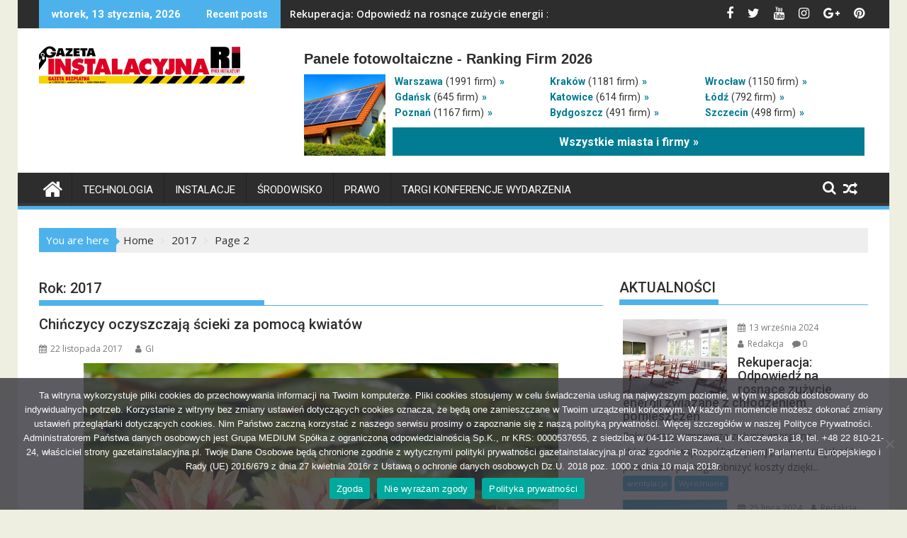

--- FILE ---
content_type: text/html; charset=UTF-8
request_url: http://gazetainstalacyjna.pl/2017/page/2/
body_size: 25006
content:
<!DOCTYPE html><html lang="pl-PL">
			<head>

				<meta charset="UTF-8">
		<meta name="viewport" content="width=device-width, initial-scale=1">
		<link rel="profile" href="http://gmpg.org/xfn/11">
		<link rel="pingback" href="http://gazetainstalacyjna.pl/xmlrpc.php">
		<meta name='robots' content='noindex, follow' />
	<style>img:is([sizes="auto" i], [sizes^="auto," i]) { contain-intrinsic-size: 3000px 1500px }</style>
	
	<!-- This site is optimized with the Yoast SEO plugin v26.2 - https://yoast.com/wordpress/plugins/seo/ -->
	<title>2017 - Strona 2 z 2 - Gazeta Instalacyjna</title>
	<meta property="og:locale" content="pl_PL" />
	<meta property="og:type" content="website" />
	<meta property="og:title" content="2017 - Strona 2 z 2 - Gazeta Instalacyjna" />
	<meta property="og:url" content="http://gazetainstalacyjna.pl/2017/" />
	<meta property="og:site_name" content="Gazeta Instalacyjna" />
	<meta name="twitter:card" content="summary_large_image" />
	<script type="application/ld+json" class="yoast-schema-graph">{"@context":"https://schema.org","@graph":[{"@type":"CollectionPage","@id":"http://gazetainstalacyjna.pl/2017/","url":"http://gazetainstalacyjna.pl/2017/page/2/","name":"2017 - Strona 2 z 2 - Gazeta Instalacyjna","isPartOf":{"@id":"http://gazetainstalacyjna.pl/#website"},"primaryImageOfPage":{"@id":"http://gazetainstalacyjna.pl/2017/page/2/#primaryimage"},"image":{"@id":"http://gazetainstalacyjna.pl/2017/page/2/#primaryimage"},"thumbnailUrl":"http://gazetainstalacyjna.pl/wp-content/uploads/2017/12/b_lilie-wodne.jpg","breadcrumb":{"@id":"http://gazetainstalacyjna.pl/2017/page/2/#breadcrumb"},"inLanguage":"pl-PL"},{"@type":"ImageObject","inLanguage":"pl-PL","@id":"http://gazetainstalacyjna.pl/2017/page/2/#primaryimage","url":"http://gazetainstalacyjna.pl/wp-content/uploads/2017/12/b_lilie-wodne.jpg","contentUrl":"http://gazetainstalacyjna.pl/wp-content/uploads/2017/12/b_lilie-wodne.jpg","width":670,"height":447,"caption":"Kwiaty \"pracują\" w oczyszczalni, żywiąc się odpadami. | zdj. pixabay.com"},{"@type":"BreadcrumbList","@id":"http://gazetainstalacyjna.pl/2017/page/2/#breadcrumb","itemListElement":[{"@type":"ListItem","position":1,"name":"Strona główna","item":"http://gazetainstalacyjna.pl/"},{"@type":"ListItem","position":2,"name":"Archiwum dla 2017"}]},{"@type":"WebSite","@id":"http://gazetainstalacyjna.pl/#website","url":"http://gazetainstalacyjna.pl/","name":"Gazeta Instalacyjna","description":"Kolejna witryna oparta na WordPressie","publisher":{"@id":"http://gazetainstalacyjna.pl/#organization"},"potentialAction":[{"@type":"SearchAction","target":{"@type":"EntryPoint","urlTemplate":"http://gazetainstalacyjna.pl/?s={search_term_string}"},"query-input":{"@type":"PropertyValueSpecification","valueRequired":true,"valueName":"search_term_string"}}],"inLanguage":"pl-PL"},{"@type":"Organization","@id":"http://gazetainstalacyjna.pl/#organization","name":"Gazeta Instalacyjna","url":"http://gazetainstalacyjna.pl/","logo":{"@type":"ImageObject","inLanguage":"pl-PL","@id":"http://gazetainstalacyjna.pl/#/schema/logo/image/","url":"http://gazetainstalacyjna.pl/wp-content/uploads/2017/12/cropped-gazetainstalacyjna.png","contentUrl":"http://gazetainstalacyjna.pl/wp-content/uploads/2017/12/cropped-gazetainstalacyjna.png","width":290,"height":53,"caption":"Gazeta Instalacyjna"},"image":{"@id":"http://gazetainstalacyjna.pl/#/schema/logo/image/"}}]}</script>
	<!-- / Yoast SEO plugin. -->


<link rel='dns-prefetch' href='//widgetlogic.org' />
<link rel='dns-prefetch' href='//www.googletagmanager.com' />
<link rel='dns-prefetch' href='//fonts.googleapis.com' />
<link rel="alternate" type="application/rss+xml" title="Gazeta Instalacyjna &raquo; Kanał z wpisami" href="http://gazetainstalacyjna.pl/feed/" />
<link rel="alternate" type="application/rss+xml" title="Gazeta Instalacyjna &raquo; Kanał z komentarzami" href="http://gazetainstalacyjna.pl/comments/feed/" />
<script type="text/javascript">
/* <![CDATA[ */
window._wpemojiSettings = {"baseUrl":"https:\/\/s.w.org\/images\/core\/emoji\/16.0.1\/72x72\/","ext":".png","svgUrl":"https:\/\/s.w.org\/images\/core\/emoji\/16.0.1\/svg\/","svgExt":".svg","source":{"concatemoji":"http:\/\/gazetainstalacyjna.pl\/wp-includes\/js\/wp-emoji-release.min.js?ver=6.8.3"}};
/*! This file is auto-generated */
!function(s,n){var o,i,e;function c(e){try{var t={supportTests:e,timestamp:(new Date).valueOf()};sessionStorage.setItem(o,JSON.stringify(t))}catch(e){}}function p(e,t,n){e.clearRect(0,0,e.canvas.width,e.canvas.height),e.fillText(t,0,0);var t=new Uint32Array(e.getImageData(0,0,e.canvas.width,e.canvas.height).data),a=(e.clearRect(0,0,e.canvas.width,e.canvas.height),e.fillText(n,0,0),new Uint32Array(e.getImageData(0,0,e.canvas.width,e.canvas.height).data));return t.every(function(e,t){return e===a[t]})}function u(e,t){e.clearRect(0,0,e.canvas.width,e.canvas.height),e.fillText(t,0,0);for(var n=e.getImageData(16,16,1,1),a=0;a<n.data.length;a++)if(0!==n.data[a])return!1;return!0}function f(e,t,n,a){switch(t){case"flag":return n(e,"\ud83c\udff3\ufe0f\u200d\u26a7\ufe0f","\ud83c\udff3\ufe0f\u200b\u26a7\ufe0f")?!1:!n(e,"\ud83c\udde8\ud83c\uddf6","\ud83c\udde8\u200b\ud83c\uddf6")&&!n(e,"\ud83c\udff4\udb40\udc67\udb40\udc62\udb40\udc65\udb40\udc6e\udb40\udc67\udb40\udc7f","\ud83c\udff4\u200b\udb40\udc67\u200b\udb40\udc62\u200b\udb40\udc65\u200b\udb40\udc6e\u200b\udb40\udc67\u200b\udb40\udc7f");case"emoji":return!a(e,"\ud83e\udedf")}return!1}function g(e,t,n,a){var r="undefined"!=typeof WorkerGlobalScope&&self instanceof WorkerGlobalScope?new OffscreenCanvas(300,150):s.createElement("canvas"),o=r.getContext("2d",{willReadFrequently:!0}),i=(o.textBaseline="top",o.font="600 32px Arial",{});return e.forEach(function(e){i[e]=t(o,e,n,a)}),i}function t(e){var t=s.createElement("script");t.src=e,t.defer=!0,s.head.appendChild(t)}"undefined"!=typeof Promise&&(o="wpEmojiSettingsSupports",i=["flag","emoji"],n.supports={everything:!0,everythingExceptFlag:!0},e=new Promise(function(e){s.addEventListener("DOMContentLoaded",e,{once:!0})}),new Promise(function(t){var n=function(){try{var e=JSON.parse(sessionStorage.getItem(o));if("object"==typeof e&&"number"==typeof e.timestamp&&(new Date).valueOf()<e.timestamp+604800&&"object"==typeof e.supportTests)return e.supportTests}catch(e){}return null}();if(!n){if("undefined"!=typeof Worker&&"undefined"!=typeof OffscreenCanvas&&"undefined"!=typeof URL&&URL.createObjectURL&&"undefined"!=typeof Blob)try{var e="postMessage("+g.toString()+"("+[JSON.stringify(i),f.toString(),p.toString(),u.toString()].join(",")+"));",a=new Blob([e],{type:"text/javascript"}),r=new Worker(URL.createObjectURL(a),{name:"wpTestEmojiSupports"});return void(r.onmessage=function(e){c(n=e.data),r.terminate(),t(n)})}catch(e){}c(n=g(i,f,p,u))}t(n)}).then(function(e){for(var t in e)n.supports[t]=e[t],n.supports.everything=n.supports.everything&&n.supports[t],"flag"!==t&&(n.supports.everythingExceptFlag=n.supports.everythingExceptFlag&&n.supports[t]);n.supports.everythingExceptFlag=n.supports.everythingExceptFlag&&!n.supports.flag,n.DOMReady=!1,n.readyCallback=function(){n.DOMReady=!0}}).then(function(){return e}).then(function(){var e;n.supports.everything||(n.readyCallback(),(e=n.source||{}).concatemoji?t(e.concatemoji):e.wpemoji&&e.twemoji&&(t(e.twemoji),t(e.wpemoji)))}))}((window,document),window._wpemojiSettings);
/* ]]> */
</script>
<style id='wp-emoji-styles-inline-css' type='text/css'>

	img.wp-smiley, img.emoji {
		display: inline !important;
		border: none !important;
		box-shadow: none !important;
		height: 1em !important;
		width: 1em !important;
		margin: 0 0.07em !important;
		vertical-align: -0.1em !important;
		background: none !important;
		padding: 0 !important;
	}
</style>
<link rel='stylesheet' id='wp-block-library-css' href='http://gazetainstalacyjna.pl/wp-includes/css/dist/block-library/style.min.css?ver=6.8.3' type='text/css' media='all' />
<style id='wp-block-library-theme-inline-css' type='text/css'>
.wp-block-audio :where(figcaption){color:#555;font-size:13px;text-align:center}.is-dark-theme .wp-block-audio :where(figcaption){color:#ffffffa6}.wp-block-audio{margin:0 0 1em}.wp-block-code{border:1px solid #ccc;border-radius:4px;font-family:Menlo,Consolas,monaco,monospace;padding:.8em 1em}.wp-block-embed :where(figcaption){color:#555;font-size:13px;text-align:center}.is-dark-theme .wp-block-embed :where(figcaption){color:#ffffffa6}.wp-block-embed{margin:0 0 1em}.blocks-gallery-caption{color:#555;font-size:13px;text-align:center}.is-dark-theme .blocks-gallery-caption{color:#ffffffa6}:root :where(.wp-block-image figcaption){color:#555;font-size:13px;text-align:center}.is-dark-theme :root :where(.wp-block-image figcaption){color:#ffffffa6}.wp-block-image{margin:0 0 1em}.wp-block-pullquote{border-bottom:4px solid;border-top:4px solid;color:currentColor;margin-bottom:1.75em}.wp-block-pullquote cite,.wp-block-pullquote footer,.wp-block-pullquote__citation{color:currentColor;font-size:.8125em;font-style:normal;text-transform:uppercase}.wp-block-quote{border-left:.25em solid;margin:0 0 1.75em;padding-left:1em}.wp-block-quote cite,.wp-block-quote footer{color:currentColor;font-size:.8125em;font-style:normal;position:relative}.wp-block-quote:where(.has-text-align-right){border-left:none;border-right:.25em solid;padding-left:0;padding-right:1em}.wp-block-quote:where(.has-text-align-center){border:none;padding-left:0}.wp-block-quote.is-large,.wp-block-quote.is-style-large,.wp-block-quote:where(.is-style-plain){border:none}.wp-block-search .wp-block-search__label{font-weight:700}.wp-block-search__button{border:1px solid #ccc;padding:.375em .625em}:where(.wp-block-group.has-background){padding:1.25em 2.375em}.wp-block-separator.has-css-opacity{opacity:.4}.wp-block-separator{border:none;border-bottom:2px solid;margin-left:auto;margin-right:auto}.wp-block-separator.has-alpha-channel-opacity{opacity:1}.wp-block-separator:not(.is-style-wide):not(.is-style-dots){width:100px}.wp-block-separator.has-background:not(.is-style-dots){border-bottom:none;height:1px}.wp-block-separator.has-background:not(.is-style-wide):not(.is-style-dots){height:2px}.wp-block-table{margin:0 0 1em}.wp-block-table td,.wp-block-table th{word-break:normal}.wp-block-table :where(figcaption){color:#555;font-size:13px;text-align:center}.is-dark-theme .wp-block-table :where(figcaption){color:#ffffffa6}.wp-block-video :where(figcaption){color:#555;font-size:13px;text-align:center}.is-dark-theme .wp-block-video :where(figcaption){color:#ffffffa6}.wp-block-video{margin:0 0 1em}:root :where(.wp-block-template-part.has-background){margin-bottom:0;margin-top:0;padding:1.25em 2.375em}
</style>
<style id='classic-theme-styles-inline-css' type='text/css'>
/*! This file is auto-generated */
.wp-block-button__link{color:#fff;background-color:#32373c;border-radius:9999px;box-shadow:none;text-decoration:none;padding:calc(.667em + 2px) calc(1.333em + 2px);font-size:1.125em}.wp-block-file__button{background:#32373c;color:#fff;text-decoration:none}
</style>
<link rel='stylesheet' id='block-widget-css' href='http://gazetainstalacyjna.pl/wp-content/plugins/widget-logic/block_widget/css/widget.css?ver=1727179268' type='text/css' media='all' />
<style id='global-styles-inline-css' type='text/css'>
:root{--wp--preset--aspect-ratio--square: 1;--wp--preset--aspect-ratio--4-3: 4/3;--wp--preset--aspect-ratio--3-4: 3/4;--wp--preset--aspect-ratio--3-2: 3/2;--wp--preset--aspect-ratio--2-3: 2/3;--wp--preset--aspect-ratio--16-9: 16/9;--wp--preset--aspect-ratio--9-16: 9/16;--wp--preset--color--black: #000000;--wp--preset--color--cyan-bluish-gray: #abb8c3;--wp--preset--color--white: #ffffff;--wp--preset--color--pale-pink: #f78da7;--wp--preset--color--vivid-red: #cf2e2e;--wp--preset--color--luminous-vivid-orange: #ff6900;--wp--preset--color--luminous-vivid-amber: #fcb900;--wp--preset--color--light-green-cyan: #7bdcb5;--wp--preset--color--vivid-green-cyan: #00d084;--wp--preset--color--pale-cyan-blue: #8ed1fc;--wp--preset--color--vivid-cyan-blue: #0693e3;--wp--preset--color--vivid-purple: #9b51e0;--wp--preset--gradient--vivid-cyan-blue-to-vivid-purple: linear-gradient(135deg,rgba(6,147,227,1) 0%,rgb(155,81,224) 100%);--wp--preset--gradient--light-green-cyan-to-vivid-green-cyan: linear-gradient(135deg,rgb(122,220,180) 0%,rgb(0,208,130) 100%);--wp--preset--gradient--luminous-vivid-amber-to-luminous-vivid-orange: linear-gradient(135deg,rgba(252,185,0,1) 0%,rgba(255,105,0,1) 100%);--wp--preset--gradient--luminous-vivid-orange-to-vivid-red: linear-gradient(135deg,rgba(255,105,0,1) 0%,rgb(207,46,46) 100%);--wp--preset--gradient--very-light-gray-to-cyan-bluish-gray: linear-gradient(135deg,rgb(238,238,238) 0%,rgb(169,184,195) 100%);--wp--preset--gradient--cool-to-warm-spectrum: linear-gradient(135deg,rgb(74,234,220) 0%,rgb(151,120,209) 20%,rgb(207,42,186) 40%,rgb(238,44,130) 60%,rgb(251,105,98) 80%,rgb(254,248,76) 100%);--wp--preset--gradient--blush-light-purple: linear-gradient(135deg,rgb(255,206,236) 0%,rgb(152,150,240) 100%);--wp--preset--gradient--blush-bordeaux: linear-gradient(135deg,rgb(254,205,165) 0%,rgb(254,45,45) 50%,rgb(107,0,62) 100%);--wp--preset--gradient--luminous-dusk: linear-gradient(135deg,rgb(255,203,112) 0%,rgb(199,81,192) 50%,rgb(65,88,208) 100%);--wp--preset--gradient--pale-ocean: linear-gradient(135deg,rgb(255,245,203) 0%,rgb(182,227,212) 50%,rgb(51,167,181) 100%);--wp--preset--gradient--electric-grass: linear-gradient(135deg,rgb(202,248,128) 0%,rgb(113,206,126) 100%);--wp--preset--gradient--midnight: linear-gradient(135deg,rgb(2,3,129) 0%,rgb(40,116,252) 100%);--wp--preset--font-size--small: 13px;--wp--preset--font-size--medium: 20px;--wp--preset--font-size--large: 36px;--wp--preset--font-size--x-large: 42px;--wp--preset--spacing--20: 0.44rem;--wp--preset--spacing--30: 0.67rem;--wp--preset--spacing--40: 1rem;--wp--preset--spacing--50: 1.5rem;--wp--preset--spacing--60: 2.25rem;--wp--preset--spacing--70: 3.38rem;--wp--preset--spacing--80: 5.06rem;--wp--preset--shadow--natural: 6px 6px 9px rgba(0, 0, 0, 0.2);--wp--preset--shadow--deep: 12px 12px 50px rgba(0, 0, 0, 0.4);--wp--preset--shadow--sharp: 6px 6px 0px rgba(0, 0, 0, 0.2);--wp--preset--shadow--outlined: 6px 6px 0px -3px rgba(255, 255, 255, 1), 6px 6px rgba(0, 0, 0, 1);--wp--preset--shadow--crisp: 6px 6px 0px rgba(0, 0, 0, 1);}:where(.is-layout-flex){gap: 0.5em;}:where(.is-layout-grid){gap: 0.5em;}body .is-layout-flex{display: flex;}.is-layout-flex{flex-wrap: wrap;align-items: center;}.is-layout-flex > :is(*, div){margin: 0;}body .is-layout-grid{display: grid;}.is-layout-grid > :is(*, div){margin: 0;}:where(.wp-block-columns.is-layout-flex){gap: 2em;}:where(.wp-block-columns.is-layout-grid){gap: 2em;}:where(.wp-block-post-template.is-layout-flex){gap: 1.25em;}:where(.wp-block-post-template.is-layout-grid){gap: 1.25em;}.has-black-color{color: var(--wp--preset--color--black) !important;}.has-cyan-bluish-gray-color{color: var(--wp--preset--color--cyan-bluish-gray) !important;}.has-white-color{color: var(--wp--preset--color--white) !important;}.has-pale-pink-color{color: var(--wp--preset--color--pale-pink) !important;}.has-vivid-red-color{color: var(--wp--preset--color--vivid-red) !important;}.has-luminous-vivid-orange-color{color: var(--wp--preset--color--luminous-vivid-orange) !important;}.has-luminous-vivid-amber-color{color: var(--wp--preset--color--luminous-vivid-amber) !important;}.has-light-green-cyan-color{color: var(--wp--preset--color--light-green-cyan) !important;}.has-vivid-green-cyan-color{color: var(--wp--preset--color--vivid-green-cyan) !important;}.has-pale-cyan-blue-color{color: var(--wp--preset--color--pale-cyan-blue) !important;}.has-vivid-cyan-blue-color{color: var(--wp--preset--color--vivid-cyan-blue) !important;}.has-vivid-purple-color{color: var(--wp--preset--color--vivid-purple) !important;}.has-black-background-color{background-color: var(--wp--preset--color--black) !important;}.has-cyan-bluish-gray-background-color{background-color: var(--wp--preset--color--cyan-bluish-gray) !important;}.has-white-background-color{background-color: var(--wp--preset--color--white) !important;}.has-pale-pink-background-color{background-color: var(--wp--preset--color--pale-pink) !important;}.has-vivid-red-background-color{background-color: var(--wp--preset--color--vivid-red) !important;}.has-luminous-vivid-orange-background-color{background-color: var(--wp--preset--color--luminous-vivid-orange) !important;}.has-luminous-vivid-amber-background-color{background-color: var(--wp--preset--color--luminous-vivid-amber) !important;}.has-light-green-cyan-background-color{background-color: var(--wp--preset--color--light-green-cyan) !important;}.has-vivid-green-cyan-background-color{background-color: var(--wp--preset--color--vivid-green-cyan) !important;}.has-pale-cyan-blue-background-color{background-color: var(--wp--preset--color--pale-cyan-blue) !important;}.has-vivid-cyan-blue-background-color{background-color: var(--wp--preset--color--vivid-cyan-blue) !important;}.has-vivid-purple-background-color{background-color: var(--wp--preset--color--vivid-purple) !important;}.has-black-border-color{border-color: var(--wp--preset--color--black) !important;}.has-cyan-bluish-gray-border-color{border-color: var(--wp--preset--color--cyan-bluish-gray) !important;}.has-white-border-color{border-color: var(--wp--preset--color--white) !important;}.has-pale-pink-border-color{border-color: var(--wp--preset--color--pale-pink) !important;}.has-vivid-red-border-color{border-color: var(--wp--preset--color--vivid-red) !important;}.has-luminous-vivid-orange-border-color{border-color: var(--wp--preset--color--luminous-vivid-orange) !important;}.has-luminous-vivid-amber-border-color{border-color: var(--wp--preset--color--luminous-vivid-amber) !important;}.has-light-green-cyan-border-color{border-color: var(--wp--preset--color--light-green-cyan) !important;}.has-vivid-green-cyan-border-color{border-color: var(--wp--preset--color--vivid-green-cyan) !important;}.has-pale-cyan-blue-border-color{border-color: var(--wp--preset--color--pale-cyan-blue) !important;}.has-vivid-cyan-blue-border-color{border-color: var(--wp--preset--color--vivid-cyan-blue) !important;}.has-vivid-purple-border-color{border-color: var(--wp--preset--color--vivid-purple) !important;}.has-vivid-cyan-blue-to-vivid-purple-gradient-background{background: var(--wp--preset--gradient--vivid-cyan-blue-to-vivid-purple) !important;}.has-light-green-cyan-to-vivid-green-cyan-gradient-background{background: var(--wp--preset--gradient--light-green-cyan-to-vivid-green-cyan) !important;}.has-luminous-vivid-amber-to-luminous-vivid-orange-gradient-background{background: var(--wp--preset--gradient--luminous-vivid-amber-to-luminous-vivid-orange) !important;}.has-luminous-vivid-orange-to-vivid-red-gradient-background{background: var(--wp--preset--gradient--luminous-vivid-orange-to-vivid-red) !important;}.has-very-light-gray-to-cyan-bluish-gray-gradient-background{background: var(--wp--preset--gradient--very-light-gray-to-cyan-bluish-gray) !important;}.has-cool-to-warm-spectrum-gradient-background{background: var(--wp--preset--gradient--cool-to-warm-spectrum) !important;}.has-blush-light-purple-gradient-background{background: var(--wp--preset--gradient--blush-light-purple) !important;}.has-blush-bordeaux-gradient-background{background: var(--wp--preset--gradient--blush-bordeaux) !important;}.has-luminous-dusk-gradient-background{background: var(--wp--preset--gradient--luminous-dusk) !important;}.has-pale-ocean-gradient-background{background: var(--wp--preset--gradient--pale-ocean) !important;}.has-electric-grass-gradient-background{background: var(--wp--preset--gradient--electric-grass) !important;}.has-midnight-gradient-background{background: var(--wp--preset--gradient--midnight) !important;}.has-small-font-size{font-size: var(--wp--preset--font-size--small) !important;}.has-medium-font-size{font-size: var(--wp--preset--font-size--medium) !important;}.has-large-font-size{font-size: var(--wp--preset--font-size--large) !important;}.has-x-large-font-size{font-size: var(--wp--preset--font-size--x-large) !important;}
:where(.wp-block-post-template.is-layout-flex){gap: 1.25em;}:where(.wp-block-post-template.is-layout-grid){gap: 1.25em;}
:where(.wp-block-columns.is-layout-flex){gap: 2em;}:where(.wp-block-columns.is-layout-grid){gap: 2em;}
:root :where(.wp-block-pullquote){font-size: 1.5em;line-height: 1.6;}
</style>
<link rel='stylesheet' id='cookie-notice-front-css' href='http://gazetainstalacyjna.pl/wp-content/plugins/cookie-notice/css/front.min.css?ver=2.5.8' type='text/css' media='all' />
<link rel='stylesheet' id='jquery-bxslider-css' href='http://gazetainstalacyjna.pl/wp-content/themes/supermag/assets/library/bxslider/css/jquery.bxslider.min.css?ver=4.2.5' type='text/css' media='all' />
<link rel='stylesheet' id='supermag-googleapis-css' href='//fonts.googleapis.com/css?family=Open+Sans%3A600%2C400%7CRoboto%3A300italic%2C400%2C500%2C700&#038;ver=1.0.1' type='text/css' media='all' />
<link rel='stylesheet' id='font-awesome-css' href='http://gazetainstalacyjna.pl/wp-content/themes/supermag/assets/library/Font-Awesome/css/font-awesome.min.css?ver=4.7.0' type='text/css' media='all' />
<link rel='stylesheet' id='supermag-style-css' href='http://gazetainstalacyjna.pl/wp-content/themes/supermag/style.css?ver=1.4.9' type='text/css' media='all' />
<style id='supermag-style-inline-css' type='text/css'>

            mark,
            .comment-form .form-submit input,
            .read-more,
            .bn-title,
            .home-icon.front_page_on,
            .header-wrapper .menu li:hover > a,
            .header-wrapper .menu > li.current-menu-item a,
            .header-wrapper .menu > li.current-menu-parent a,
            .header-wrapper .menu > li.current_page_parent a,
            .header-wrapper .menu > li.current_page_ancestor a,
            .header-wrapper .menu > li.current-menu-item > a:before,
            .header-wrapper .menu > li.current-menu-parent > a:before,
            .header-wrapper .menu > li.current_page_parent > a:before,
            .header-wrapper .menu > li.current_page_ancestor > a:before,
            .header-wrapper .main-navigation ul ul.sub-menu li:hover > a,
            .header-wrapper .main-navigation ul ul.children li:hover > a,
            .slider-section .cat-links a,
            .featured-desc .below-entry-meta .cat-links a,
            #calendar_wrap #wp-calendar #today,
            #calendar_wrap #wp-calendar #today a,
            .wpcf7-form input.wpcf7-submit:hover,
            .breadcrumb{
                background: #4db2ec;
            }
        
            a:hover,
            .screen-reader-text:focus,
            .bn-content a:hover,
            .socials a:hover,
            .site-title a,
            .search-block input#menu-search,
            .widget_search input#s,
            .search-block #searchsubmit,
            .widget_search #searchsubmit,
            .footer-sidebar .featured-desc .above-entry-meta a:hover,
            .slider-section .slide-title:hover,
            .besides-slider .post-title a:hover,
            .slider-feature-wrap a:hover,
            .slider-section .bx-controls-direction a,
            .besides-slider .beside-post:hover .beside-caption,
            .besides-slider .beside-post:hover .beside-caption a:hover,
            .featured-desc .above-entry-meta span:hover,
            .posted-on a:hover,
            .cat-links a:hover,
            .comments-link a:hover,
            .edit-link a:hover,
            .tags-links a:hover,
            .byline a:hover,
            .nav-links a:hover,
            #supermag-breadcrumbs a:hover,
            .wpcf7-form input.wpcf7-submit,
             .woocommerce nav.woocommerce-pagination ul li a:focus, 
             .woocommerce nav.woocommerce-pagination ul li a:hover, 
             .woocommerce nav.woocommerce-pagination ul li span.current{
                color: #4db2ec;
            }
            .search-block input#menu-search,
            .widget_search input#s,
            .tagcloud a{
                border: 1px solid #4db2ec;
            }
            .footer-wrapper .border,
            .nav-links .nav-previous a:hover,
            .nav-links .nav-next a:hover{
                border-top: 1px solid #4db2ec;
            }
             .besides-slider .beside-post{
                border-bottom: 3px solid #4db2ec;
            }
            .widget-title,
            .footer-wrapper,
            .page-header .page-title,
            .single .entry-header .entry-title,
            .page .entry-header .entry-title{
                border-bottom: 1px solid #4db2ec;
            }
            .widget-title:before,
            .page-header .page-title:before,
            .single .entry-header .entry-title:before,
            .page .entry-header .entry-title:before {
                border-bottom: 7px solid #4db2ec;
            }
           .wpcf7-form input.wpcf7-submit,
            article.post.sticky{
                border: 2px solid #4db2ec;
            }
           .breadcrumb::after {
                border-left: 5px solid #4db2ec;
            }
           .rtl .breadcrumb::after {
                border-right: 5px solid #4db2ec;
                border-left:medium none;
            }
           .header-wrapper #site-navigation{
                border-bottom: 5px solid #4db2ec;
            }
           @media screen and (max-width:992px){
                .slicknav_btn.slicknav_open{
                    border: 1px solid #4db2ec;
                }
                 .header-wrapper .main-navigation ul ul.sub-menu li:hover > a,
                 .header-wrapper .main-navigation ul ul.children li:hover > a
                 {
                         background: #2d2d2d;
                 }
                .slicknav_btn.slicknav_open:before{
                    background: #4db2ec;
                    box-shadow: 0 6px 0 0 #4db2ec, 0 12px 0 0 #4db2ec;
                }
                .slicknav_nav li:hover > a,
                .slicknav_nav li.current-menu-ancestor a,
                .slicknav_nav li.current-menu-item  > a,
                .slicknav_nav li.current_page_item a,
                .slicknav_nav li.current_page_item .slicknav_item span,
                .slicknav_nav li .slicknav_item:hover a{
                    color: #4db2ec;
                }
            }
                    .cat-links .at-cat-item-1{
                    background: #4db2ec!important;
                    color : #fff!important;
                    }
                    
                    .cat-links .at-cat-item-1:hover{
                    background: #2d2d2d!important;
                    color : #fff!important;
                    }
                    
                    .cat-links .at-cat-item-6{
                    background: #d8a0c2!important;
                    color : #fff!important;
                    }
                    
                    .at-cat-color-wrap-6 .widget-title::before,
                    body.category-6 .page-header .page-title::before
                    {
                     border-bottom: 7px solid #d8a0c2;
                    }
                    
                    .at-cat-color-wrap-6 .widget-title,
                     body.category-6 .page-header .page-title
                    {
                     border-bottom: 1px solid #d8a0c2;
                    }
                    .cat-links .at-cat-item-6:hover{
                    background: #2d2d2d!important;
                    color : #fff!important;
                    }
                    
                    .cat-links .at-cat-item-12{
                    background: #4db2ec!important;
                    color : #fff!important;
                    }
                    
                    .cat-links .at-cat-item-12:hover{
                    background: #2d2d2d!important;
                    color : #fff!important;
                    }
                    
                    .cat-links .at-cat-item-14{
                    background: #4db2ec!important;
                    color : #fff!important;
                    }
                    
                    .cat-links .at-cat-item-14:hover{
                    background: #2d2d2d!important;
                    color : #fff!important;
                    }
                    
                    .cat-links .at-cat-item-22{
                    background: #4db2ec!important;
                    color : #fff!important;
                    }
                    
                    .cat-links .at-cat-item-22:hover{
                    background: #2d2d2d!important;
                    color : #fff!important;
                    }
                    
                    .cat-links .at-cat-item-54{
                    background: #4db2ec!important;
                    color : #fff!important;
                    }
                    
                    .cat-links .at-cat-item-54:hover{
                    background: #2d2d2d!important;
                    color : #fff!important;
                    }
                    
                    .cat-links .at-cat-item-176{
                    background: #4db2ec!important;
                    color : #fff!important;
                    }
                    
                    .cat-links .at-cat-item-176:hover{
                    background: #2d2d2d!important;
                    color : #fff!important;
                    }
                    
                    .cat-links .at-cat-item-293{
                    background: #4db2ec!important;
                    color : #fff!important;
                    }
                    
                    .cat-links .at-cat-item-293:hover{
                    background: #2d2d2d!important;
                    color : #fff!important;
                    }
                    
                    .cat-links .at-cat-item-297{
                    background: #4db2ec!important;
                    color : #fff!important;
                    }
                    
                    .cat-links .at-cat-item-297:hover{
                    background: #2d2d2d!important;
                    color : #fff!important;
                    }
                    
                    .cat-links .at-cat-item-313{
                    background: #4db2ec!important;
                    color : #fff!important;
                    }
                    
                    .cat-links .at-cat-item-313:hover{
                    background: #2d2d2d!important;
                    color : #fff!important;
                    }
                    
                    .cat-links .at-cat-item-333{
                    background: #4db2ec!important;
                    color : #fff!important;
                    }
                    
                    .cat-links .at-cat-item-333:hover{
                    background: #2d2d2d!important;
                    color : #fff!important;
                    }
                    
                    .cat-links .at-cat-item-342{
                    background: #4db2ec!important;
                    color : #fff!important;
                    }
                    
                    .cat-links .at-cat-item-342:hover{
                    background: #2d2d2d!important;
                    color : #fff!important;
                    }
                    
                    .cat-links .at-cat-item-346{
                    background: #4db2ec!important;
                    color : #fff!important;
                    }
                    
                    .cat-links .at-cat-item-346:hover{
                    background: #2d2d2d!important;
                    color : #fff!important;
                    }
                    
                    .cat-links .at-cat-item-368{
                    background: #4db2ec!important;
                    color : #fff!important;
                    }
                    
                    .cat-links .at-cat-item-368:hover{
                    background: #2d2d2d!important;
                    color : #fff!important;
                    }
                    
                    .cat-links .at-cat-item-371{
                    background: #4db2ec!important;
                    color : #fff!important;
                    }
                    
                    .cat-links .at-cat-item-371:hover{
                    background: #2d2d2d!important;
                    color : #fff!important;
                    }
                    
                    .cat-links .at-cat-item-376{
                    background: #4db2ec!important;
                    color : #fff!important;
                    }
                    
                    .cat-links .at-cat-item-376:hover{
                    background: #2d2d2d!important;
                    color : #fff!important;
                    }
                    
                    .cat-links .at-cat-item-378{
                    background: #4db2ec!important;
                    color : #fff!important;
                    }
                    
                    .cat-links .at-cat-item-378:hover{
                    background: #2d2d2d!important;
                    color : #fff!important;
                    }
                    
                    .cat-links .at-cat-item-452{
                    background: #4db2ec!important;
                    color : #fff!important;
                    }
                    
                    .cat-links .at-cat-item-452:hover{
                    background: #2d2d2d!important;
                    color : #fff!important;
                    }
                    .popup-wrap .popup-content {
    height: 330px;
}
.sticky-popup{
width:265px!important
}
</style>
<link rel='stylesheet' id='supermag-block-front-styles-css' href='http://gazetainstalacyjna.pl/wp-content/themes/supermag/acmethemes/gutenberg/gutenberg-front.css?ver=1.0' type='text/css' media='all' />
<script type="text/javascript" id="cookie-notice-front-js-before">
/* <![CDATA[ */
var cnArgs = {"ajaxUrl":"http:\/\/gazetainstalacyjna.pl\/wp-admin\/admin-ajax.php","nonce":"cea3212985","hideEffect":"fade","position":"bottom","onScroll":false,"onScrollOffset":100,"onClick":false,"cookieName":"cookie_notice_accepted","cookieTime":604800,"cookieTimeRejected":604800,"globalCookie":false,"redirection":true,"cache":false,"revokeCookies":false,"revokeCookiesOpt":"automatic"};
/* ]]> */
</script>
<script type="text/javascript" src="http://gazetainstalacyjna.pl/wp-content/plugins/cookie-notice/js/front.min.js?ver=2.5.8" id="cookie-notice-front-js"></script>
<script type="text/javascript" src="http://gazetainstalacyjna.pl/wp-includes/js/jquery/jquery.min.js?ver=3.7.1" id="jquery-core-js"></script>
<script type="text/javascript" src="http://gazetainstalacyjna.pl/wp-includes/js/jquery/jquery-migrate.min.js?ver=3.4.1" id="jquery-migrate-js"></script>
<!--[if lt IE 9]>
<script type="text/javascript" src="http://gazetainstalacyjna.pl/wp-content/themes/supermag/assets/library/html5shiv/html5shiv.min.js?ver=3.7.3" id="html5-js"></script>
<![endif]-->
<!--[if lt IE 9]>
<script type="text/javascript" src="http://gazetainstalacyjna.pl/wp-content/themes/supermag/assets/library/respond/respond.min.js?ver=1.1.2" id="respond-js"></script>
<![endif]-->

<!-- Fragment znacznika Google (gtag.js) dodany przez Site Kit -->
<!-- Fragment Google Analytics dodany przez Site Kit -->
<script type="text/javascript" src="https://www.googletagmanager.com/gtag/js?id=GT-KTBKLPC" id="google_gtagjs-js" async></script>
<script type="text/javascript" id="google_gtagjs-js-after">
/* <![CDATA[ */
window.dataLayer = window.dataLayer || [];function gtag(){dataLayer.push(arguments);}
gtag("set","linker",{"domains":["gazetainstalacyjna.pl"]});
gtag("js", new Date());
gtag("set", "developer_id.dZTNiMT", true);
gtag("config", "GT-KTBKLPC");
/* ]]> */
</script>
<link rel="https://api.w.org/" href="http://gazetainstalacyjna.pl/wp-json/" /><link rel="EditURI" type="application/rsd+xml" title="RSD" href="http://gazetainstalacyjna.pl/xmlrpc.php?rsd" />
<meta name="generator" content="WordPress 6.8.3" />
<meta name="generator" content="Site Kit by Google 1.164.0" /><!-- Matomo -->
<script>
  var _paq = window._paq = window._paq || [];
  /* tracker methods like "setCustomDimension" should be called before "trackPageView" */
  _paq.push(['resetUserId']);
  _paq.push(['appendToTrackingUrl', 'new_visit=1']);
  _paq.push(["setCookieDomain", "*.gazetainstalacyjna.pl"]);
  _paq.push(["disableCookies"]);
  _paq.push(['trackPageView']);
  _paq.push(['enableLinkTracking']);
  (function() {
    var u="//stat001.ekspertbudowlany.pl/";
    _paq.push(['setTrackerUrl', u+'matomo.php']);
    _paq.push(['setSiteId', '12']);
    var d=document, g=d.createElement('script'), s=d.getElementsByTagName('script')[0];
    g.async=true; g.src=u+'matomo.js'; s.parentNode.insertBefore(g,s);
  })();
</script>
<!-- End Matomo Code -->


<style type="text/css" id="custom-background-css">
body.custom-background { background-color: #eeeee1; }
</style>
	<link rel="icon" href="http://gazetainstalacyjna.pl/wp-content/uploads/2016/12/cropped-supermag-blue-favicon-365x365.png" sizes="32x32" />
<link rel="icon" href="http://gazetainstalacyjna.pl/wp-content/uploads/2016/12/cropped-supermag-blue-favicon-365x365.png" sizes="192x192" />
<link rel="apple-touch-icon" href="http://gazetainstalacyjna.pl/wp-content/uploads/2016/12/cropped-supermag-blue-favicon-365x365.png" />
<meta name="msapplication-TileImage" content="http://gazetainstalacyjna.pl/wp-content/uploads/2016/12/cropped-supermag-blue-favicon-365x365.png" />
		<style type="text/css" id="wp-custom-css">
			.widget-title span {
    text-transform: uppercase;
}		</style>
		
	</head>
<body class="archive date paged custom-background wp-custom-logo paged-2 date-paged-2 wp-theme-supermag cookies-not-set boxed-layout blog-large-image single-large-image blog-disable-image-zoom left-logo-right-ads right-sidebar at-sticky-sidebar group-blog">

		<div id="page" class="hfeed site">
				<a class="skip-link screen-reader-text" href="#content" title="link">Skip to content</a>
				<header id="masthead" class="site-header" role="banner">
			<div class="top-header-section clearfix">
				<div class="wrapper">
					 <div class="header-latest-posts float-left bn-title">wtorek, 13 stycznia, 2026</div>							<div class="header-latest-posts bn-wrapper float-left">
								<div class="bn-title">
									Recent posts								</div>
								<ul class="duper-bn">
																			<li class="bn-content">
											<a href="http://gazetainstalacyjna.pl/2024/09/13/rekuperacja-odpowiedz-na-rosnace-zuzycie-energii-zwiazane-z-chlodzeniem-pomieszczen/" title="Rekuperacja: Odpowiedź na rosnące zużycie energii związane z chłodzeniem pomieszczeń">
												Rekuperacja: Odpowiedź na rosnące zużycie energii związane z chłodzeniem pomieszczeń											</a>
										</li>
																			<li class="bn-content">
											<a href="http://gazetainstalacyjna.pl/2024/07/25/panasonic-wprowadza-innowacyjna-serie-agregatow-ecoi-w-aqua-z-dc/" title="Panasonic wprowadza innowacyjną serię agregatów ECOi-W AQUA-Z DC">
												Panasonic wprowadza innowacyjną serię agregatów ECOi-W AQUA-Z DC											</a>
										</li>
																			<li class="bn-content">
											<a href="http://gazetainstalacyjna.pl/2024/01/24/jak-zadbac-o-bezpieczenstwo-budynku-poprzez-uszczelnienie-swietlikow-na-dachu/" title="Jak zadbać o bezpieczeństwo budynku poprzez uszczelnienie świetlików na dachu?">
												Jak zadbać o bezpieczeństwo budynku poprzez uszczelnienie świetlików na dachu?											</a>
										</li>
																			<li class="bn-content">
											<a href="http://gazetainstalacyjna.pl/2024/01/03/rekuperacja-co-powinienes-wiedziec-o-systemie-odzysku-ciepla/" title="Rekuperacja: Co powinieneś wiedzieć o systemie odzysku ciepła?">
												Rekuperacja: Co powinieneś wiedzieć o systemie odzysku ciepła?											</a>
										</li>
																			<li class="bn-content">
											<a href="http://gazetainstalacyjna.pl/2023/12/06/bez-strat-energii-ekologiczne-rozwiazanie-dla-ogrzewania-bez-centralnego-systemu/" title="Bez strat energii - ekologiczne rozwiązanie dla ogrzewania bez centralnego systemu">
												Bez strat energii - ekologiczne rozwiązanie dla ogrzewania bez centralnego systemu											</a>
										</li>
																	</ul>
							</div> <!-- .header-latest-posts -->
												<div class="right-header float-right">
						        <div class="socials">
                            <a href="https://www.facebook.com/Acmethemes-1653267951605720/" class="facebook" data-title="Facebook" target="_blank">
                    <span class="font-icon-social-facebook"><i class="fa fa-facebook"></i></span>
                </a>
                            <a href="https://twitter.com/acme_themes/" class="twitter" data-title="Twitter" target="_blank">
                    <span class="font-icon-social-twitter"><i class="fa fa-twitter"></i></span>
                </a>
                            <a href="#" class="youtube" data-title="Youtube" target="_blank">
                    <span class="font-icon-social-youtube"><i class="fa fa-youtube"></i></span>
                </a>
                            <a href="#" class="instagram" data-title="Instagram" target="_blank">
                    <span class="font-icon-social-instagram"><i class="fa fa-instagram"></i></span>
                </a>
                            <a href="#" class="google-plus" data-title="Google Plus" target="_blank">
                    <span class="font-icon-social-google-plus"><i class="fa fa-google-plus"></i></span>
                </a>
                                <a href="#" class="pinterest" data-title="Pinterest" target="_blank">
                    <span class="font-icon-social-pinterest"><i class="fa fa-pinterest"></i></span>
                </a>
                    </div>
        					</div>
				</div>
			</div><!-- .top-header-section -->
			<div class="header-wrapper clearfix">
				<div class="header-container">
										<div class="wrapper">
						<div class="site-branding clearfix">
															<div class="site-logo float-left">
									<a href="http://gazetainstalacyjna.pl/" class="custom-logo-link" rel="home"><img width="290" height="53" src="http://gazetainstalacyjna.pl/wp-content/uploads/2017/12/cropped-gazetainstalacyjna.png" class="custom-logo" alt="Gazeta Instalacyjna" decoding="async" /></a>								</div><!--site-logo-->
																<div class="header-ainfo float-right">
									<aside id="ai_widget-3" class="widget block-widget"><div class='code-block code-block-3' style='margin: 8px 0; clear: both;'>
<div class="oferteo-widget">
  <div class="ofe-1662997-63672 w-63672"></div>
  <script type="text/javascript" async>
    var tab = tab || [];
    tab.push(function() {
      var token = Math.random().toString(36).substr(2) + Math.random().toString(36).substr(2);
         var script = document.createElement('script');
         script.type = 'text/javascript';
         script.src     = 'https://www.oferteo.pl/widget/63672?token=' + token;
         document.body.appendChild(script);
       });
    for (i = 0; i < tab.length; i++) { tab[i](); tab.pop(); }
  </script>
</div> </div>
</aside>								</div>
														<div class="clearfix"></div>
						</div>
					</div>
										<nav id="site-navigation" class="main-navigation supermag-enable-sticky-menu clearfix" role="navigation">
						<div class="header-main-menu wrapper clearfix">
															<div class="home-icon">
									<a href="http://gazetainstalacyjna.pl/" title="Gazeta Instalacyjna"><i class="fa fa-home"></i></a>
								</div>
								<div class="acmethemes-nav"><ul id="menu-menu-gi" class="menu"><li id="menu-item-7240" class="menu-item menu-item-type-taxonomy menu-item-object-category menu-item-7240"><a href="http://gazetainstalacyjna.pl/category/tech/">Technologia</a></li>
<li id="menu-item-7390" class="menu-item menu-item-type-taxonomy menu-item-object-category menu-item-7390"><a href="http://gazetainstalacyjna.pl/category/instalacje/">Instalacje</a></li>
<li id="menu-item-7241" class="menu-item menu-item-type-taxonomy menu-item-object-category menu-item-7241"><a href="http://gazetainstalacyjna.pl/category/srodowisko/">Środowisko</a></li>
<li id="menu-item-7242" class="menu-item menu-item-type-taxonomy menu-item-object-category menu-item-7242"><a href="http://gazetainstalacyjna.pl/category/prawo/">Prawo</a></li>
<li id="menu-item-13868" class="menu-item menu-item-type-taxonomy menu-item-object-category menu-item-13868"><a href="http://gazetainstalacyjna.pl/category/targi-konferencje-wydarzenia/">Targi Konferencje Wydarzenia</a></li>
</ul></div><div class="random-post">										<a title="Nowa aplikacja Panasonic Datanavi ułatwiająca konserwację systemów ogrzewania i chłodzenia" href="http://gazetainstalacyjna.pl/2018/03/29/nowa-aplikacja-panasonic-datanavi-ulatwiajaca-konserwacje-systemow-ogrzewania-i-chlodzenia/">
											<i class="fa fa-random icon-menu"></i>
										</a>
										</div><a class="fa fa-search icon-menu search-icon-menu" href="#"></a><div class='menu-search-toggle'><div class='menu-search-inner'><div class="search-block">
    <form action="http://gazetainstalacyjna.pl" class="searchform" id="searchform" method="get" role="search">
        <div>
            <label for="menu-search" class="screen-reader-text"></label>
                        <input type="text"  placeholder="Search"  id="menu-search" name="s" value="">
            <button class="fa fa-search" type="submit" id="searchsubmit"></button>
        </div>
    </form>
</div></div></div>						</div>
						<div class="responsive-slick-menu wrapper clearfix"></div>
					</nav>
					<!-- #site-navigation -->
									</div>
				<!-- .header-container -->
			</div>
			<!-- header-wrapper-->
		</header>
		<!-- #masthead -->
				<div class="wrapper content-wrapper clearfix">
			<div id="content" class="site-content">
		<div class='breadcrumbs init-animate clearfix'><span class='breadcrumb'>You are here</span><div id='supermag-breadcrumbs' class='clearfix'><div role="navigation" aria-label="Breadcrumbs" class="breadcrumb-trail breadcrumbs" itemprop="breadcrumb"><ul class="trail-items" itemscope itemtype="http://schema.org/BreadcrumbList"><meta name="numberOfItems" content="3" /><meta name="itemListOrder" content="Ascending" /><li itemprop="itemListElement" itemscope itemtype="http://schema.org/ListItem" class="trail-item trail-begin"><a href="http://gazetainstalacyjna.pl/" rel="home" itemprop="item"><span itemprop="name">Home</span></a><meta itemprop="position" content="1" /></li><li itemprop="itemListElement" itemscope itemtype="http://schema.org/ListItem" class="trail-item"><a href="http://gazetainstalacyjna.pl/2017/" itemprop="item"><span itemprop="name">2017</span></a><meta itemprop="position" content="2" /></li><li class="trail-item trail-end"><span><span>Page 2</span></span></li></ul></div></div></div>	<div id="primary" class="content-area">
		<main id="main" class="site-main" role="main">
					<header class="page-header">
				<h1 class="page-title">Rok: <span>2017</span></h1>			</header><!-- .page-header -->
			<article id="post-7156" class="post-7156 post type-post status-publish format-standard has-post-thumbnail hentry category-instalacje category-srodowisko tag-oczyszczanie-sciekow tag-scieki">
	<header class="entry-header">
		<h2 class="entry-title"><a href="http://gazetainstalacyjna.pl/2017/11/22/chinczycy-oczyszczaja-scieki-za-pomoca-kwiatow/" rel="bookmark">Chińczycy oczyszczają ścieki za pomocą kwiatów</a></h2>		<div class="entry-meta">
			<span class="posted-on"><a href="http://gazetainstalacyjna.pl/2017/11/22/chinczycy-oczyszczaja-scieki-za-pomoca-kwiatow/" rel="bookmark"><i class="fa fa-calendar"></i><time class="entry-date published" datetime="2017-11-22T15:21:05+01:00">22 listopada 2017</time><time class="updated" datetime="2018-01-31T07:50:05+01:00">31 stycznia 2018</time></a></span><span class="byline"> <span class="author vcard"><a class="url fn n" href="http://gazetainstalacyjna.pl/author/franek/"><i class="fa fa-user"></i>GI</a></span></span>		</div><!-- .entry-meta -->
			</header><!-- .entry-header -->
			<!--post thumbnal options-->
		<div class="post-thumb">
			<a href="http://gazetainstalacyjna.pl/2017/11/22/chinczycy-oczyszczaja-scieki-za-pomoca-kwiatow/" title="Chińczycy oczyszczają ścieki za pomocą kwiatów">
				<img width="670" height="447" src="http://gazetainstalacyjna.pl/wp-content/uploads/2017/12/b_lilie-wodne.jpg" class="attachment-full size-full wp-post-image" alt="Kwiaty &quot;pracują&quot; w oczyszczalni, żywiąc się odpadami. | zdj. pixabay.com" decoding="async" fetchpriority="high" srcset="http://gazetainstalacyjna.pl/wp-content/uploads/2017/12/b_lilie-wodne.jpg 670w, http://gazetainstalacyjna.pl/wp-content/uploads/2017/12/b_lilie-wodne-547x365.jpg 547w" sizes="(max-width: 670px) 100vw, 670px" />			</a>
		</div><!-- .post-thumb-->
			<div class="entry-content ">
		<p>We wschodnich Chinach znajduje się wyjątkowa oczyszczalnia ścieków. Zamiast chemikaliów do oczyszczania ścieków wykorzystywane są tam rośliny &#8211; rzęsa wodna, hiacynty oraz lilie. Odpady najpierw trafiają do basenu z piaskiem, a następnie brudna woda spływa do miejsca, gdzie bakterie rozkładają nieczystości. Ostatnim etapem oczyszczania jest oczko wodne pełne roślin. Kwiaty żywią się odpadami, a z basenu wypływa czysta woda. Oczyszczalnia powstała w 2010 r. Projekt instalacji od początku zakładał wykorzystanie mokradeł, które naturalnie oczyszczają wodę. Aby przyspieszyć proces biodegradacji, dodatkowo dozuje się tlen. Cała oczyszczalnia jest nowoczesna, obsługuje się ją&hellip;</p>
            <a class="read-more" href="http://gazetainstalacyjna.pl/2017/11/22/chinczycy-oczyszczaja-scieki-za-pomoca-kwiatow/ ">
				Czytaj więcej...            </a>
        	</div><!-- .entry-content -->
    	<footer class="entry-footer featured-desc">
                    <div class="below-entry-meta">
		        <span class="cat-links"><a class="at-cat-item-22" href="http://gazetainstalacyjna.pl/category/instalacje/"  rel="category tag">Instalacje</a>&nbsp;<a class="at-cat-item-12" href="http://gazetainstalacyjna.pl/category/srodowisko/"  rel="category tag">Środowisko</a>&nbsp;</span>            </div>
        	</footer><!-- .entry-footer -->
</article><!-- #post-## --><article id="post-7201" class="post-7201 post type-post status-publish format-standard has-post-thumbnail hentry category-instalacje tag-fotowoltaika tag-prosument">
	<header class="entry-header">
		<h2 class="entry-title"><a href="http://gazetainstalacyjna.pl/2017/11/21/wroclawska-spoldzielnia-mieszkaniowa-ma-wlasna-elektrownie-fotowoltaiczna/" rel="bookmark">Wrocławska spółdzielnia mieszkaniowa ma własną elektrownię fotowoltaiczną</a></h2>		<div class="entry-meta">
			<span class="posted-on"><a href="http://gazetainstalacyjna.pl/2017/11/21/wroclawska-spoldzielnia-mieszkaniowa-ma-wlasna-elektrownie-fotowoltaiczna/" rel="bookmark"><i class="fa fa-calendar"></i><time class="entry-date published" datetime="2017-11-21T15:21:13+01:00">21 listopada 2017</time><time class="updated" datetime="2018-01-31T07:50:30+01:00">31 stycznia 2018</time></a></span><span class="byline"> <span class="author vcard"><a class="url fn n" href="http://gazetainstalacyjna.pl/author/franek/"><i class="fa fa-user"></i>GI</a></span></span>		</div><!-- .entry-meta -->
			</header><!-- .entry-header -->
			<!--post thumbnal options-->
		<div class="post-thumb">
			<a href="http://gazetainstalacyjna.pl/2017/11/21/wroclawska-spoldzielnia-mieszkaniowa-ma-wlasna-elektrownie-fotowoltaiczna/" title="Wrocławska spółdzielnia mieszkaniowa ma własną elektrownię fotowoltaiczną">
				<img width="670" height="447" src="http://gazetainstalacyjna.pl/wp-content/uploads/2017/12/b_slonce_kolektor.jpg" class="attachment-full size-full wp-post-image" alt="" decoding="async" srcset="http://gazetainstalacyjna.pl/wp-content/uploads/2017/12/b_slonce_kolektor.jpg 670w, http://gazetainstalacyjna.pl/wp-content/uploads/2017/12/b_slonce_kolektor-547x365.jpg 547w" sizes="(max-width: 670px) 100vw, 670px" />			</a>
		</div><!-- .post-thumb-->
			<div class="entry-content ">
		<p>Na dachach 35 wieżowców Spółdzielni Mieszkaniowej Wrocław-Południe zakończył się proces montażu i uruchamiania rozproszonej elektrowni fotowoltaicznej. Łączna moc podłączonych do sieci Taurona Dystrybucji instalacji to blisko 0,75 MW, a energia przez nie wyprodukowana w dużej mierze zostanie wykorzystana na potrzeby własne spółdzielni. Inwestycja została zrealizowana przy wsparciu Wojewódzkiego Funduszu Ochrony Środowiska i Gospodarki Wodnej we Wrocławiu, w ramach ogólnopolskiego programu Prosument. Łączna powierzchnia 2 771 paneli zamontowanych na 35 budynkach wynosi 0,5 ha. Moc elektryczna wszystkich instalacji to 739 kWp. Elektrownie mają rocznie produkować 700 tys. kWh energii elektrycznej. Jak&hellip;</p>
            <a class="read-more" href="http://gazetainstalacyjna.pl/2017/11/21/wroclawska-spoldzielnia-mieszkaniowa-ma-wlasna-elektrownie-fotowoltaiczna/ ">
				Czytaj więcej...            </a>
        	</div><!-- .entry-content -->
    	<footer class="entry-footer featured-desc">
                    <div class="below-entry-meta">
		        <span class="cat-links"><a class="at-cat-item-22" href="http://gazetainstalacyjna.pl/category/instalacje/"  rel="category tag">Instalacje</a>&nbsp;</span>            </div>
        	</footer><!-- .entry-footer -->
</article><!-- #post-## --><article id="post-7157" class="post-7157 post type-post status-publish format-standard has-post-thumbnail hentry category-srodowisko tag-ogrzewanie tag-smog tag-srodowisko">
	<header class="entry-header">
		<h2 class="entry-title"><a href="http://gazetainstalacyjna.pl/2017/11/21/walka-ze-smogiem-rozpoczyna-sie-w-naszych-domach/" rel="bookmark">Walka ze smogiem rozpoczyna się w naszych domach</a></h2>		<div class="entry-meta">
			<span class="posted-on"><a href="http://gazetainstalacyjna.pl/2017/11/21/walka-ze-smogiem-rozpoczyna-sie-w-naszych-domach/" rel="bookmark"><i class="fa fa-calendar"></i><time class="entry-date published" datetime="2017-11-21T15:21:07+01:00">21 listopada 2017</time><time class="updated" datetime="2018-02-06T22:43:36+01:00">6 lutego 2018</time></a></span><span class="byline"> <span class="author vcard"><a class="url fn n" href="http://gazetainstalacyjna.pl/author/franek/"><i class="fa fa-user"></i>GI</a></span></span>		</div><!-- .entry-meta -->
			</header><!-- .entry-header -->
			<!--post thumbnal options-->
		<div class="post-thumb">
			<a href="http://gazetainstalacyjna.pl/2017/11/21/walka-ze-smogiem-rozpoczyna-sie-w-naszych-domach/" title="Walka ze smogiem rozpoczyna się w naszych domach">
				<img width="670" height="447" src="http://gazetainstalacyjna.pl/wp-content/uploads/2017/12/b_dym_z_komina.jpg" class="attachment-full size-full wp-post-image" alt="W energooszczędnym i przyjaznym dla środowiska domu ogrzewanie powinno być regulowane w ciągu doby, a także w zależności od pogody. | zdj. pixabay.com" decoding="async" srcset="http://gazetainstalacyjna.pl/wp-content/uploads/2017/12/b_dym_z_komina.jpg 670w, http://gazetainstalacyjna.pl/wp-content/uploads/2017/12/b_dym_z_komina-547x365.jpg 547w" sizes="(max-width: 670px) 100vw, 670px" />			</a>
		</div><!-- .post-thumb-->
			<div class="entry-content ">
		<p>Ogrzewanie domów jednorodzinnych połączone z nieodpowiednim ociepleniem lub jego brakiem jest główną przyczyną smogu. Dlatego też walkę ze smogiem należy rozpocząć od kompletnej termomodernizacji budynku. Jak wynika z raportu &#8222;Strategia walki ze smogiem&#8221; ISECS, domy jednorodzinne zużywają rocznie od 140 do 350 kWh/m2 energii na ogrzewanie. Co zrobić, by zniwelować wpływ ogrzewania na środowisko? Kompleksowa termomodernizacja Termomodernizacja pozwoli zwiększyć energooszczędność budynku i obniżyć koszty ogrzewania. Gdy nie musimy tak mocno dogrzewać domu, ograniczamy także wydzielanie toksyn do środowiska. Ważną kwestią jest właściwa kolejność działań – najpierw powinniśmy zająć się kompleksową izolacją budynku, a dopiero potem,&hellip;</p>
            <a class="read-more" href="http://gazetainstalacyjna.pl/2017/11/21/walka-ze-smogiem-rozpoczyna-sie-w-naszych-domach/ ">
				Czytaj więcej...            </a>
        	</div><!-- .entry-content -->
    	<footer class="entry-footer featured-desc">
                    <div class="below-entry-meta">
		        <span class="cat-links"><a class="at-cat-item-12" href="http://gazetainstalacyjna.pl/category/srodowisko/"  rel="category tag">Środowisko</a>&nbsp;</span>            </div>
        	</footer><!-- .entry-footer -->
</article><!-- #post-## --><article id="post-7159" class="post-7159 post type-post status-publish format-standard has-post-thumbnail hentry category-instalacje tag-kotly tag-ogrzewanie">
	<header class="entry-header">
		<h2 class="entry-title"><a href="http://gazetainstalacyjna.pl/2017/11/16/elektryczne-kotly-dwufunkcyjne/" rel="bookmark">Elektryczne kotły dwufunkcyjne</a></h2>		<div class="entry-meta">
			<span class="posted-on"><a href="http://gazetainstalacyjna.pl/2017/11/16/elektryczne-kotly-dwufunkcyjne/" rel="bookmark"><i class="fa fa-calendar"></i><time class="entry-date published" datetime="2017-11-16T15:21:07+01:00">16 listopada 2017</time><time class="updated" datetime="2018-01-31T07:51:04+01:00">31 stycznia 2018</time></a></span><span class="byline"> <span class="author vcard"><a class="url fn n" href="http://gazetainstalacyjna.pl/author/franek/"><i class="fa fa-user"></i>GI</a></span></span>		</div><!-- .entry-meta -->
			</header><!-- .entry-header -->
			<!--post thumbnal options-->
		<div class="post-thumb">
			<a href="http://gazetainstalacyjna.pl/2017/11/16/elektryczne-kotly-dwufunkcyjne/" title="Elektryczne kotły dwufunkcyjne">
				<img width="670" height="447" src="http://gazetainstalacyjna.pl/wp-content/uploads/2017/11/b_kotly-elterm.png" class="attachment-full size-full wp-post-image" alt="" decoding="async" loading="lazy" srcset="http://gazetainstalacyjna.pl/wp-content/uploads/2017/11/b_kotly-elterm.png 670w, http://gazetainstalacyjna.pl/wp-content/uploads/2017/11/b_kotly-elterm-547x365.png 547w" sizes="auto, (max-width: 670px) 100vw, 670px" />			</a>
		</div><!-- .post-thumb-->
			<div class="entry-content ">
		<p>Firma Elterm oferuje od września dodatkowe modele w typoszeregu kotłów elektrycznych: Chorążego (seria SilverLine) oraz Porucznika (seria GoldLine). W obu, po raz pierwszy w Polsce, w pełni zintegrowano kocioł elektryczny z wyposażonym w nowoczesny blok grzewczy przepływowym podgrzewaczem wody. W bieżącym sezonie grzewczym dostępne będą następujące konfiguracje: kotły o mocy 4, 6, 9 oraz 12 kW; podgrzewacze o mocy 6,2, 15, 18 oraz 21 kW. Przykładowo: kotły Porucznik wyposażone są m.in. w wyświetlacz LC i sterowanie pokojowe i pogodowe, odpowietrznik, pompy obiegowe, zawór bezpieczeństwa, naczynie przeponowe, a także łącze ethernet.&hellip;</p>
            <a class="read-more" href="http://gazetainstalacyjna.pl/2017/11/16/elektryczne-kotly-dwufunkcyjne/ ">
				Czytaj więcej...            </a>
        	</div><!-- .entry-content -->
    	<footer class="entry-footer featured-desc">
                    <div class="below-entry-meta">
		        <span class="cat-links"><a class="at-cat-item-22" href="http://gazetainstalacyjna.pl/category/instalacje/"  rel="category tag">Instalacje</a>&nbsp;</span>            </div>
        	</footer><!-- .entry-footer -->
</article><!-- #post-## --><article id="post-7132" class="post-7132 post type-post status-publish format-standard has-post-thumbnail hentry category-tech tag-koszty-ogrzewania tag-ogrzewanie">
	<header class="entry-header">
		<h2 class="entry-title"><a href="http://gazetainstalacyjna.pl/2017/10/28/arkusz-do-obliczania-rocznych-kosztow-ogrzewania/" rel="bookmark">Arkusz do obliczania rocznych kosztów ogrzewania</a></h2>		<div class="entry-meta">
			<span class="posted-on"><a href="http://gazetainstalacyjna.pl/2017/10/28/arkusz-do-obliczania-rocznych-kosztow-ogrzewania/" rel="bookmark"><i class="fa fa-calendar"></i><time class="entry-date published" datetime="2017-10-28T15:21:02+02:00">28 października 2017</time><time class="updated" datetime="2018-01-30T07:24:56+01:00">30 stycznia 2018</time></a></span><span class="byline"> <span class="author vcard"><a class="url fn n" href="http://gazetainstalacyjna.pl/author/franek/"><i class="fa fa-user"></i>GI</a></span></span>		</div><!-- .entry-meta -->
			</header><!-- .entry-header -->
			<!--post thumbnal options-->
		<div class="post-thumb">
			<a href="http://gazetainstalacyjna.pl/2017/10/28/arkusz-do-obliczania-rocznych-kosztow-ogrzewania/" title="Arkusz do obliczania rocznych kosztów ogrzewania">
				<img width="670" height="447" src="http://gazetainstalacyjna.pl/wp-content/uploads/2017/12/b_PORT_PC.jpg" class="attachment-full size-full wp-post-image" alt="" decoding="async" loading="lazy" srcset="http://gazetainstalacyjna.pl/wp-content/uploads/2017/12/b_PORT_PC.jpg 670w, http://gazetainstalacyjna.pl/wp-content/uploads/2017/12/b_PORT_PC-547x365.jpg 547w" sizes="auto, (max-width: 670px) 100vw, 670px" />			</a>
		</div><!-- .post-thumb-->
			<div class="entry-content ">
		<p>Na VI Kongresie Polskiej Organizacji Rozwoju Technologii Pomp Ciepła zaprezentowano m.in. arkusz do obliczania rocznych kosztów ogrzewania wg wytycznych VDI 2067 − liczmy i sprawdzajmy − do pobrania za darmo. Kongres PORT PC to miejsce spotkań całej branży pomp ciepła. Co roku biorą w nim udział decydenci, prezesi i przedstawiciele najważniejszych firm sektora grzewczego, firm wykonawczych i projektowych. Dnia 26 października br. odbyła się VI edycja wydarzenia. Podczas spotkania zaprezentowano m.in. arkusz do obliczania rocznych kosztów ogrzewania wg wytycznych VDI 2067 do bezpłatnego pobrania: http://www.portpc.pl/pdf/KosztyVDI2067_PORTPC.xls »   PORT_PC.jpg</p>
            <a class="read-more" href="http://gazetainstalacyjna.pl/2017/10/28/arkusz-do-obliczania-rocznych-kosztow-ogrzewania/ ">
				Czytaj więcej...            </a>
        	</div><!-- .entry-content -->
    	<footer class="entry-footer featured-desc">
                    <div class="below-entry-meta">
		        <span class="cat-links"><a class="at-cat-item-6" href="http://gazetainstalacyjna.pl/category/tech/"  rel="category tag">Technologia</a>&nbsp;</span>            </div>
        	</footer><!-- .entry-footer -->
</article><!-- #post-## --><article id="post-7123" class="post-7123 post type-post status-publish format-standard has-post-thumbnail hentry category-srodowisko tag-czad tag-ogrzewanie tag-tlenek-wegla">
	<header class="entry-header">
		<h2 class="entry-title"><a href="http://gazetainstalacyjna.pl/2017/10/23/nie-daj-sie-cichemu-zabojcy/" rel="bookmark">Nie daj się cichemu zabójcy</a></h2>		<div class="entry-meta">
			<span class="posted-on"><a href="http://gazetainstalacyjna.pl/2017/10/23/nie-daj-sie-cichemu-zabojcy/" rel="bookmark"><i class="fa fa-calendar"></i><time class="entry-date published" datetime="2017-10-23T15:21:02+02:00">23 października 2017</time><time class="updated" datetime="2018-01-30T07:51:43+01:00">30 stycznia 2018</time></a></span><span class="byline"> <span class="author vcard"><a class="url fn n" href="http://gazetainstalacyjna.pl/author/franek/"><i class="fa fa-user"></i>GI</a></span></span>		</div><!-- .entry-meta -->
			</header><!-- .entry-header -->
			<!--post thumbnal options-->
		<div class="post-thumb">
			<a href="http://gazetainstalacyjna.pl/2017/10/23/nie-daj-sie-cichemu-zabojcy/" title="Nie daj się cichemu zabójcy">
				<img width="670" height="446" src="http://gazetainstalacyjna.pl/wp-content/uploads/2017/12/b_Ogrzewanie.jpg" class="attachment-full size-full wp-post-image" alt="Jedną z najskuteczniejszych metod zabezpieczenia się przed zatruciem jest instalacja czujników czadu. mat. red." decoding="async" loading="lazy" srcset="http://gazetainstalacyjna.pl/wp-content/uploads/2017/12/b_Ogrzewanie.jpg 670w, http://gazetainstalacyjna.pl/wp-content/uploads/2017/12/b_Ogrzewanie-548x365.jpg 548w" sizes="auto, (max-width: 670px) 100vw, 670px" />			</a>
		</div><!-- .post-thumb-->
			<div class="entry-content ">
		<p>Tlenek węgla, nazywany również czadem, określany przez wielu cichym zabójcą jest bezbarwnym i bezwonnym, silnie trującym gazem. Jest nieco lżejszy od powietrza, co powoduje, że łatwo się z nim miesza i w nim rozprzestrzenia. Dostaje się do organizmu poprzez układ oddechowy, uniemożliwia wówczas prawidłowe rozprowadzanie tlenu we krwi i w efekcie może doprowadzić nawet do śmierci. Zaczadzenia często wynikają z niezapewnienia odpowiedniej ilości tlenu w pomieszczeniu czy właściwej wentylacji. Co należy zrobić, aby nie doprowadzić do zatrucia tlenkiem węgla? Jakie profilaktyczne czynności powinno się przeprowadzić, jeszcze przed rozpoczęciem sezonu grzewczego? Dlaczego zatrucie czadem&hellip;</p>
            <a class="read-more" href="http://gazetainstalacyjna.pl/2017/10/23/nie-daj-sie-cichemu-zabojcy/ ">
				Czytaj więcej...            </a>
        	</div><!-- .entry-content -->
    	<footer class="entry-footer featured-desc">
                    <div class="below-entry-meta">
		        <span class="cat-links"><a class="at-cat-item-12" href="http://gazetainstalacyjna.pl/category/srodowisko/"  rel="category tag">Środowisko</a>&nbsp;</span>            </div>
        	</footer><!-- .entry-footer -->
</article><!-- #post-## --><article id="post-7114" class="post-7114 post type-post status-publish format-standard has-post-thumbnail hentry category-prawo category-srodowisko tag-charakterystyka-energetyczna-budynku tag-swiadectwo-charakterystyki-energetycznej-budynku">
	<header class="entry-header">
		<h2 class="entry-title"><a href="http://gazetainstalacyjna.pl/2017/10/16/co-zrobic-ze-swiadectwami-charakterystyki-energetycznej/" rel="bookmark">Co zrobić ze świadectwami charakterystyki energetycznej?</a></h2>		<div class="entry-meta">
			<span class="posted-on"><a href="http://gazetainstalacyjna.pl/2017/10/16/co-zrobic-ze-swiadectwami-charakterystyki-energetycznej/" rel="bookmark"><i class="fa fa-calendar"></i><time class="entry-date published" datetime="2017-10-16T15:21:00+02:00">16 października 2017</time><time class="updated" datetime="2018-01-31T07:52:28+01:00">31 stycznia 2018</time></a></span><span class="byline"> <span class="author vcard"><a class="url fn n" href="http://gazetainstalacyjna.pl/author/franek/"><i class="fa fa-user"></i>GI</a></span></span>		</div><!-- .entry-meta -->
			</header><!-- .entry-header -->
			<!--post thumbnal options-->
		<div class="post-thumb">
			<a href="http://gazetainstalacyjna.pl/2017/10/16/co-zrobic-ze-swiadectwami-charakterystyki-energetycznej/" title="Co zrobić ze świadectwami charakterystyki energetycznej?">
				<img width="938" height="626" src="http://gazetainstalacyjna.pl/wp-content/uploads/2017/12/b_charakterystyka-energetyczna.jpg" class="attachment-full size-full wp-post-image" alt="Ankietowani odpowiedzieli m.in. na pytanie, co zrobić, by projektowana charakterystyka energetyczna była rzeczywiście przydatnym zbiorem rzetelnych informacji. mat. red." decoding="async" loading="lazy" srcset="http://gazetainstalacyjna.pl/wp-content/uploads/2017/12/b_charakterystyka-energetyczna.jpg 938w, http://gazetainstalacyjna.pl/wp-content/uploads/2017/12/b_charakterystyka-energetyczna-547x365.jpg 547w, http://gazetainstalacyjna.pl/wp-content/uploads/2017/12/b_charakterystyka-energetyczna-768x513.jpg 768w, http://gazetainstalacyjna.pl/wp-content/uploads/2017/12/b_charakterystyka-energetyczna-840x561.jpg 840w" sizes="auto, (max-width: 938px) 100vw, 938px" />			</a>
		</div><!-- .post-thumb-->
			<div class="entry-content ">
		<p>Trwa dyskusja nt. formy i zakresu świadectw charakterystyki energetycznej budynków. Poprosiliśmy Czytelników o zabranie głosu i wypełnienie krótkiej ankiety. Poniżej prezentujemy wyniki badania. Na pytanie, czy klasy energetyczne budynków w formie graficznej, takie jak mają urządzenia AGD, byłyby czytelniejsze i lepsze w odbiorze niż obecny suwak i przyczyniłyby się do wzrostu stosowania technologii efektywnych energetycznie oraz niskoemisyjnych &#8211; twierdząco odpowiedziało 75,9% ankietowanych, a odmiennego zdania było 24,1%. Pytaliśmy także, co jest najważniejsze dla inwestora i co powinno zostać zaakcentowane na etykiecie energetycznej. Do wyboru były informacje o EK, EP, EU. Informacja o energii końcowej&hellip;</p>
            <a class="read-more" href="http://gazetainstalacyjna.pl/2017/10/16/co-zrobic-ze-swiadectwami-charakterystyki-energetycznej/ ">
				Czytaj więcej...            </a>
        	</div><!-- .entry-content -->
    	<footer class="entry-footer featured-desc">
                    <div class="below-entry-meta">
		        <span class="cat-links"><a class="at-cat-item-14" href="http://gazetainstalacyjna.pl/category/prawo/"  rel="category tag">Prawo</a>&nbsp;<a class="at-cat-item-12" href="http://gazetainstalacyjna.pl/category/srodowisko/"  rel="category tag">Środowisko</a>&nbsp;</span>            </div>
        	</footer><!-- .entry-footer -->
</article><!-- #post-## --><article id="post-7105" class="post-7105 post type-post status-publish format-standard has-post-thumbnail hentry category-instalacje">
	<header class="entry-header">
		<h2 class="entry-title"><a href="http://gazetainstalacyjna.pl/2017/10/07/alternatywne-systemy-chlodzenia-i-klimatyzacji/" rel="bookmark">Alternatywne systemy chłodzenia i klimatyzacji</a></h2>		<div class="entry-meta">
			<span class="posted-on"><a href="http://gazetainstalacyjna.pl/2017/10/07/alternatywne-systemy-chlodzenia-i-klimatyzacji/" rel="bookmark"><i class="fa fa-calendar"></i><time class="entry-date published" datetime="2017-10-07T15:21:00+02:00">7 października 2017</time><time class="updated" datetime="2018-02-07T07:57:31+01:00">7 lutego 2018</time></a></span><span class="byline"> <span class="author vcard"><a class="url fn n" href="http://gazetainstalacyjna.pl/author/franek/"><i class="fa fa-user"></i>GI</a></span></span>		</div><!-- .entry-meta -->
			</header><!-- .entry-header -->
			<!--post thumbnal options-->
		<div class="post-thumb">
			<a href="http://gazetainstalacyjna.pl/2017/10/07/alternatywne-systemy-chlodzenia-i-klimatyzacji/" title="Alternatywne systemy chłodzenia i klimatyzacji">
				<img width="335" height="224" src="http://gazetainstalacyjna.pl/wp-content/uploads/2017/10/alternatywne_systemy_chlodzenia.jpg" class="attachment-full size-full wp-post-image" alt="" decoding="async" loading="lazy" />			</a>
		</div><!-- .post-thumb-->
			<div class="entry-content ">
		<p>Polecamy drugie poprawione wydanie przewodnika &#8222;Alternatywne systemy chodzenia i klimatyzacji&#8221; autorstwa Macieja Danielaka do nabycia w naszej Księgarni Technicznej. Zmiany klimatyczne oraz rosnące standardy w budownictwie powodują, że w gorących okresach letnich wzrasta eksploatacja systemów klimatyzacyjnych. Są to systemy o dużym zużyciu energii elektrycznej, co powoduje drastyczne chwilowe wzrosty zapotrzebowania globalnego energii elektrycznej. W aspekcie globalnym są to problematyczne zagadnienia dla dostawców tej energii. Zamów poradnik w Księgarni Technicznej » Zgodnie z wszelkimi oczekiwaniami chłodzenie budynków, czyli pełna klimatyzacja, będzie stawało się standardem. Przy rosnących wymaganiach energetycznych oraz oszczędnościowych niezbędne&hellip;</p>
            <a class="read-more" href="http://gazetainstalacyjna.pl/2017/10/07/alternatywne-systemy-chlodzenia-i-klimatyzacji/ ">
				Czytaj więcej...            </a>
        	</div><!-- .entry-content -->
    	<footer class="entry-footer featured-desc">
                    <div class="below-entry-meta">
		        <span class="cat-links"><a class="at-cat-item-22" href="http://gazetainstalacyjna.pl/category/instalacje/"  rel="category tag">Instalacje</a>&nbsp;</span>            </div>
        	</footer><!-- .entry-footer -->
</article><!-- #post-## --><article id="post-7101" class="post-7101 post type-post status-publish format-standard has-post-thumbnail hentry category-instalacje tag-armatura tag-instalacje tag-spluczka-wc">
	<header class="entry-header">
		<h2 class="entry-title"><a href="http://gazetainstalacyjna.pl/2017/10/03/nowa-plytka-uruchamiajaca-do-wc/" rel="bookmark">Nowa płytka uruchamiająca do WC</a></h2>		<div class="entry-meta">
			<span class="posted-on"><a href="http://gazetainstalacyjna.pl/2017/10/03/nowa-plytka-uruchamiajaca-do-wc/" rel="bookmark"><i class="fa fa-calendar"></i><time class="entry-date published" datetime="2017-10-03T15:21:00+02:00">3 października 2017</time><time class="updated" datetime="2018-02-07T08:01:08+01:00">7 lutego 2018</time></a></span><span class="byline"> <span class="author vcard"><a class="url fn n" href="http://gazetainstalacyjna.pl/author/franek/"><i class="fa fa-user"></i>GI</a></span></span>		</div><!-- .entry-meta -->
			</header><!-- .entry-header -->
			<!--post thumbnal options-->
		<div class="post-thumb">
			<a href="http://gazetainstalacyjna.pl/2017/10/03/nowa-plytka-uruchamiajaca-do-wc/" title="Nowa płytka uruchamiająca do WC">
				<img width="670" height="447" src="http://gazetainstalacyjna.pl/wp-content/uploads/2017/12/b_VisignforStyle_sensitve.jpg" class="attachment-full size-full wp-post-image" alt="" decoding="async" loading="lazy" srcset="http://gazetainstalacyjna.pl/wp-content/uploads/2017/12/b_VisignforStyle_sensitve.jpg 670w, http://gazetainstalacyjna.pl/wp-content/uploads/2017/12/b_VisignforStyle_sensitve-547x365.jpg 547w" sizes="auto, (max-width: 670px) 100vw, 670px" />			</a>
		</div><!-- .post-thumb-->
			<div class="entry-content ">
		<p>Serię Visign for Style firmy Viega poszerza się o bezdotykową elektroniczną płytkę uruchamiającą do WC. Technologia elektronicznego sterowania została zaczerpnięta ze sprawdzonego systemu znanego już z modeli Visign for More sensitive. Linia płytek uruchamiających Visign for Style firmy Viega wyróżnia się wysokim komfortem użytkowania, niezawodnością i eleganckim, nowoczesnym wzornictwem. Nowy model Visign for Style sensitive stanowi kontynuację tych założeń, umożliwiając bezdotykową, a więc maksymalnie higieniczną obsługę. Żeby uruchomić spłukiwanie, wystarczy zbliżyć dłoń do wyróżnionego graficznie pola funkcyjnego. Większe pole symbolizuje spłukiwanie pełne, a mniejsze &#8211; przyjazne dla środowiska spłukiwanie oszczędne. Nadruk farbą luminescencyjną Jasnoszara pikselowa chmurka stanowi nie&hellip;</p>
            <a class="read-more" href="http://gazetainstalacyjna.pl/2017/10/03/nowa-plytka-uruchamiajaca-do-wc/ ">
				Czytaj więcej...            </a>
        	</div><!-- .entry-content -->
    	<footer class="entry-footer featured-desc">
                    <div class="below-entry-meta">
		        <span class="cat-links"><a class="at-cat-item-22" href="http://gazetainstalacyjna.pl/category/instalacje/"  rel="category tag">Instalacje</a>&nbsp;</span>            </div>
        	</footer><!-- .entry-footer -->
</article><!-- #post-## --><article id="post-6696" class="post-6696 post type-post status-publish format-standard has-post-thumbnail hentry category-instalacje">
	<header class="entry-header">
		<h2 class="entry-title"><a href="http://gazetainstalacyjna.pl/2017/01/03/warszawska-siec-cieplownicza-zasili-piastow/" rel="bookmark">Warszawska sieć ciepłownicza zasili Piastów</a></h2>		<div class="entry-meta">
			<span class="posted-on"><a href="http://gazetainstalacyjna.pl/2017/01/03/warszawska-siec-cieplownicza-zasili-piastow/" rel="bookmark"><i class="fa fa-calendar"></i><time class="entry-date published" datetime="2017-01-03T15:20:04+01:00">3 stycznia 2017</time><time class="updated" datetime="2018-02-28T19:55:44+01:00">28 lutego 2018</time></a></span><span class="byline"> <span class="author vcard"><a class="url fn n" href="http://gazetainstalacyjna.pl/author/franek/"><i class="fa fa-user"></i>GI</a></span></span>		</div><!-- .entry-meta -->
			</header><!-- .entry-header -->
			<!--post thumbnal options-->
		<div class="post-thumb">
			<a href="http://gazetainstalacyjna.pl/2017/01/03/warszawska-siec-cieplownicza-zasili-piastow/" title="Warszawska sieć ciepłownicza zasili Piastów">
				<img width="667" height="447" src="http://gazetainstalacyjna.pl/wp-content/uploads/2017/12/b_piastow-wikimedia.jpg" class="attachment-full size-full wp-post-image" alt="" decoding="async" loading="lazy" srcset="http://gazetainstalacyjna.pl/wp-content/uploads/2017/12/b_piastow-wikimedia.jpg 667w, http://gazetainstalacyjna.pl/wp-content/uploads/2017/12/b_piastow-wikimedia-545x365.jpg 545w" sizes="auto, (max-width: 667px) 100vw, 667px" />			</a>
		</div><!-- .post-thumb-->
			<div class="entry-content ">
		<p>W grudniu 2016 roku władze Piastowa zawarły ze spółką Veolia Energia Warszawa porozumienie umożliwiające rozbudowę sieci ciepłowniczej i połączenie jej ze stołecznym systemem. Pozwoli to na ograniczenie emisji w zachodniej części aglomeracji warszawskiej oraz zapewnienie jej mieszkańcom ciepła w korzystnych cenach. w Piastowie powstanie sieć ciep3łownicza przyłączająca do warszawskiej sieci; w związku z likwidacją EC Pruszków do roku 2023 nastąpi zmniejszenie emisji szkodliwych pyłów; w ciągu najbliższych 4 lat Pruszków i Piastów zostaną przyłączone do warszawskiej sieci. Dokument podpisał Grzegorz Waldemar Szuplewski, Burmistrz Miasta Piastowa, oraz Jacky Lacombe, Prezes Zarządu&hellip;</p>
            <a class="read-more" href="http://gazetainstalacyjna.pl/2017/01/03/warszawska-siec-cieplownicza-zasili-piastow/ ">
				Czytaj więcej...            </a>
        	</div><!-- .entry-content -->
    	<footer class="entry-footer featured-desc">
                    <div class="below-entry-meta">
		        <span class="cat-links"><a class="at-cat-item-22" href="http://gazetainstalacyjna.pl/category/instalacje/"  rel="category tag">Instalacje</a>&nbsp;</span>            </div>
        	</footer><!-- .entry-footer -->
</article><!-- #post-## -->
	<nav class="navigation posts-navigation" aria-label="Wpisy">
		<h2 class="screen-reader-text">Nawigacja po wpisach</h2>
		<div class="nav-links"><div class="nav-next"><a href="http://gazetainstalacyjna.pl/2017/" >Nowsze wpisy</a></div></div>
	</nav>		</main><!-- #main -->
	</div><!-- #primary -->
    <div id="secondary-right" class="widget-area sidebar secondary-sidebar float-right" role="complementary">
        <div id="sidebar-section-top" class="widget-area sidebar clearfix">
			<aside id="supermag_posts_col-1" class="widget widget_supermag_posts_col"><h3 class="widget-title"><span>Aktualności</span></h3>                <ul class=" featured-entries-col featured-entries supermag-except-home featured-col-posts supermag-sidebar">
                                            <li class="acme-col-3">
                            <figure class="widget-image">
                                <a href="http://gazetainstalacyjna.pl/2024/09/13/rekuperacja-odpowiedz-na-rosnace-zuzycie-energii-zwiazane-z-chlodzeniem-pomieszczen/">
                                    <img width="240" height="172" src="http://gazetainstalacyjna.pl/wp-content/uploads/2024/09/Rekuperacja-w-szkole-240x172.png" class="attachment-post-thumbnail size-post-thumbnail wp-post-image" alt="Stebel Eltron VRL-C 300 G Premium" decoding="async" loading="lazy" />                                </a>
                            </figure>
                            <div class="featured-desc">
                                <div class="above-entry-meta">
                                                                        <span>
                                        <a href="http://gazetainstalacyjna.pl/2024/09/13/">
                                            <i class="fa fa-calendar"></i>
                                            13 września 2024                                        </a>
                                    </span>
                                    <span>
                                        <a href="http://gazetainstalacyjna.pl/author/kasiaw/" title="Redakcja">
                                            <i class="fa fa-user"></i>
                                            Redakcja                                        </a>
                                    </span>
                                                                            <span>
                                            <a href="http://gazetainstalacyjna.pl/2024/09/13/rekuperacja-odpowiedz-na-rosnace-zuzycie-energii-zwiazane-z-chlodzeniem-pomieszczen/#respond"><i class="fa fa-comment"></i>0</a>                                        </span>
                                                                    </div>
                                <a href="http://gazetainstalacyjna.pl/2024/09/13/rekuperacja-odpowiedz-na-rosnace-zuzycie-energii-zwiazane-z-chlodzeniem-pomieszczen/">
                                    <h4 class="title">
                                        Rekuperacja: Odpowiedź na rosnące zużycie energii związane z chłodzeniem pomieszczeń                                    </h4>
                                </a>
                                <div class="details">Rekuperacja zmniejsza zużycie energii na chłodzenie, wspiera klimatyzację, poprawia jakość powietrza i pomaga obniżyć koszty dzięki...</div>                                <div class="below-entry-meta">
                                    <span class="cat-links"><a class="at-cat-item-376" href="http://gazetainstalacyjna.pl/category/wentylacja/"  rel="category tag">wentylacja</a>&nbsp;<a class="at-cat-item-176" href="http://gazetainstalacyjna.pl/category/wyroznione/"  rel="category tag">Wyróżnione</a>&nbsp;</span>                                </div>
                            </div>
                        </li>
                                            <li class="acme-col-3">
                            <figure class="widget-image">
                                <a href="http://gazetainstalacyjna.pl/2024/07/25/panasonic-wprowadza-innowacyjna-serie-agregatow-ecoi-w-aqua-z-dc/">
                                    <img width="240" height="172" src="http://gazetainstalacyjna.pl/wp-content/uploads/2024/07/agregaty-wody-lodowej-240x172.jpg" class="attachment-post-thumbnail size-post-thumbnail wp-post-image" alt="agregaty wody lodowej" decoding="async" loading="lazy" />                                </a>
                            </figure>
                            <div class="featured-desc">
                                <div class="above-entry-meta">
                                                                        <span>
                                        <a href="http://gazetainstalacyjna.pl/2024/07/25/">
                                            <i class="fa fa-calendar"></i>
                                            25 lipca 2024                                        </a>
                                    </span>
                                    <span>
                                        <a href="http://gazetainstalacyjna.pl/author/kasiaw/" title="Redakcja">
                                            <i class="fa fa-user"></i>
                                            Redakcja                                        </a>
                                    </span>
                                                                            <span>
                                            <a href="http://gazetainstalacyjna.pl/2024/07/25/panasonic-wprowadza-innowacyjna-serie-agregatow-ecoi-w-aqua-z-dc/#respond"><i class="fa fa-comment"></i>0</a>                                        </span>
                                                                    </div>
                                <a href="http://gazetainstalacyjna.pl/2024/07/25/panasonic-wprowadza-innowacyjna-serie-agregatow-ecoi-w-aqua-z-dc/">
                                    <h4 class="title">
                                        Panasonic wprowadza innowacyjną serię agregatów ECOi-W AQUA-Z DC                                    </h4>
                                </a>
                                <div class="details">Panasonic wprowadza innowacyjną serię agregatów wody lodowej ECOi-W AQUA-Z DC, oferującą wysoką wydajność, elastyczność i ekologiczną...</div>                                <div class="below-entry-meta">
                                    <span class="cat-links"><a class="at-cat-item-12" href="http://gazetainstalacyjna.pl/category/srodowisko/"  rel="category tag">Środowisko</a>&nbsp;<a class="at-cat-item-6" href="http://gazetainstalacyjna.pl/category/tech/"  rel="category tag">Technologia</a>&nbsp;<a class="at-cat-item-176" href="http://gazetainstalacyjna.pl/category/wyroznione/"  rel="category tag">Wyróżnione</a>&nbsp;</span>                                </div>
                            </div>
                        </li>
                    <div class="clearfix visible-sm"></div>                        <li class="acme-col-3">
                            <figure class="widget-image">
                                <a href="http://gazetainstalacyjna.pl/2024/01/24/jak-zadbac-o-bezpieczenstwo-budynku-poprzez-uszczelnienie-swietlikow-na-dachu/">
                                    <img width="240" height="172" src="http://gazetainstalacyjna.pl/wp-content/uploads/2024/04/uszczelnienie-swietlikow-na-dachu-240x172.jpg" class="attachment-post-thumbnail size-post-thumbnail wp-post-image" alt="dach" decoding="async" loading="lazy" />                                </a>
                            </figure>
                            <div class="featured-desc">
                                <div class="above-entry-meta">
                                                                        <span>
                                        <a href="http://gazetainstalacyjna.pl/2024/01/24/">
                                            <i class="fa fa-calendar"></i>
                                            24 stycznia 2024                                        </a>
                                    </span>
                                    <span>
                                        <a href="http://gazetainstalacyjna.pl/author/kasiaw/" title="Redakcja">
                                            <i class="fa fa-user"></i>
                                            Redakcja                                        </a>
                                    </span>
                                                                            <span>
                                            <a href="http://gazetainstalacyjna.pl/2024/01/24/jak-zadbac-o-bezpieczenstwo-budynku-poprzez-uszczelnienie-swietlikow-na-dachu/#respond"><i class="fa fa-comment"></i>0</a>                                        </span>
                                                                    </div>
                                <a href="http://gazetainstalacyjna.pl/2024/01/24/jak-zadbac-o-bezpieczenstwo-budynku-poprzez-uszczelnienie-swietlikow-na-dachu/">
                                    <h4 class="title">
                                        Jak zadbać o bezpieczeństwo budynku poprzez uszczelnienie świetlików na dachu?                                    </h4>
                                </a>
                                <div class="details">Skuteczna renowacja dachu hali przemysłowej - firma Big Dutchman wykorzystała innowacyjne rozwiązania Triflex, zapewniając trwałą ochronę...</div>                                <div class="below-entry-meta">
                                    <span class="cat-links"><a class="at-cat-item-313" href="http://gazetainstalacyjna.pl/category/izolacje/"  rel="category tag">Izolacje</a>&nbsp;<a class="at-cat-item-176" href="http://gazetainstalacyjna.pl/category/wyroznione/"  rel="category tag">Wyróżnione</a>&nbsp;</span>                                </div>
                            </div>
                        </li>
                    <div class="clearfix visible-lg"></div>                </ul>
                </aside><div class='clearfix'></div><aside id="supermag_posts_col-2" class="widget widget_supermag_posts_col"><div class='at-cat-color-wrap-6'><h3 class="widget-title"><span>Technologia</span></h3></div>                <ul class=" featured-entries-col featured-entries supermag-except-home featured-col-posts supermag-sidebar">
                                            <li class="acme-col-3">
                            <figure class="widget-image">
                                <a href="http://gazetainstalacyjna.pl/2024/07/25/panasonic-wprowadza-innowacyjna-serie-agregatow-ecoi-w-aqua-z-dc/">
                                    <img width="500" height="280" src="http://gazetainstalacyjna.pl/wp-content/uploads/2024/07/agregaty-wody-lodowej-500x280.jpg" class="attachment-thumbnail size-thumbnail wp-post-image" alt="agregaty wody lodowej" decoding="async" loading="lazy" />                                </a>
                            </figure>
                            <div class="featured-desc">
                                <div class="above-entry-meta">
                                                                        <span>
                                        <a href="http://gazetainstalacyjna.pl/2024/07/25/">
                                            <i class="fa fa-calendar"></i>
                                            25 lipca 2024                                        </a>
                                    </span>
                                    <span>
                                        <a href="http://gazetainstalacyjna.pl/author/kasiaw/" title="Redakcja">
                                            <i class="fa fa-user"></i>
                                            Redakcja                                        </a>
                                    </span>
                                                                            <span>
                                            <a href="http://gazetainstalacyjna.pl/2024/07/25/panasonic-wprowadza-innowacyjna-serie-agregatow-ecoi-w-aqua-z-dc/#respond"><i class="fa fa-comment"></i>0</a>                                        </span>
                                                                    </div>
                                <a href="http://gazetainstalacyjna.pl/2024/07/25/panasonic-wprowadza-innowacyjna-serie-agregatow-ecoi-w-aqua-z-dc/">
                                    <h4 class="title">
                                        Panasonic wprowadza innowacyjną serię agregatów ECOi-W AQUA-Z DC                                    </h4>
                                </a>
                                <div class="details">Panasonic wprowadza innowacyjną serię agregatów wody lodowej ECOi-W AQUA-Z DC, oferującą wysoką wydajność, elastyczność i ekologiczną...</div>                                <div class="below-entry-meta">
                                    <span class="cat-links"><a class="at-cat-item-12" href="http://gazetainstalacyjna.pl/category/srodowisko/"  rel="category tag">Środowisko</a>&nbsp;<a class="at-cat-item-6" href="http://gazetainstalacyjna.pl/category/tech/"  rel="category tag">Technologia</a>&nbsp;<a class="at-cat-item-176" href="http://gazetainstalacyjna.pl/category/wyroznione/"  rel="category tag">Wyróżnione</a>&nbsp;</span>                                </div>
                            </div>
                        </li>
                                            <li class="acme-col-3">
                            <figure class="widget-image">
                                <a href="http://gazetainstalacyjna.pl/2023/05/24/easyclean-free-undersink-skuteczny-separator-tluszczu-do-montazu-pod-zlewozmywakiem/">
                                    <img width="500" height="280" src="http://gazetainstalacyjna.pl/wp-content/uploads/2023/05/separator-tluszczu-500x280.jpg" class="attachment-thumbnail size-thumbnail wp-post-image" alt="separator tłuszczu" decoding="async" loading="lazy" />                                </a>
                            </figure>
                            <div class="featured-desc">
                                <div class="above-entry-meta">
                                                                        <span>
                                        <a href="http://gazetainstalacyjna.pl/2023/05/24/">
                                            <i class="fa fa-calendar"></i>
                                            24 maja 2023                                        </a>
                                    </span>
                                    <span>
                                        <a href="http://gazetainstalacyjna.pl/author/kasiaw/" title="Redakcja">
                                            <i class="fa fa-user"></i>
                                            Redakcja                                        </a>
                                    </span>
                                                                            <span>
                                            <a href="http://gazetainstalacyjna.pl/2023/05/24/easyclean-free-undersink-skuteczny-separator-tluszczu-do-montazu-pod-zlewozmywakiem/#respond"><i class="fa fa-comment"></i>0</a>                                        </span>
                                                                    </div>
                                <a href="http://gazetainstalacyjna.pl/2023/05/24/easyclean-free-undersink-skuteczny-separator-tluszczu-do-montazu-pod-zlewozmywakiem/">
                                    <h4 class="title">
                                        EasyClean free UnderSink – skuteczny separator tłuszczu do montażu pod zlewozmywakiem                                    </h4>
                                </a>
                                <div class="details">EasyClean - idealny separator tłuszczu dla foodtrucków i gastronomii. Oddziela tłuszcz i zanieczyszczenia, zapewniając czystą wodę.</div>                                <div class="below-entry-meta">
                                    <span class="cat-links"><a class="at-cat-item-6" href="http://gazetainstalacyjna.pl/category/tech/"  rel="category tag">Technologia</a>&nbsp;</span>                                </div>
                            </div>
                        </li>
                    <div class="clearfix visible-sm"></div>                        <li class="acme-col-3">
                            <figure class="widget-image">
                                <a href="http://gazetainstalacyjna.pl/2021/09/07/jakie-okna-wybrac-pvc-czy-alu-a-moze-obie-technologie/">
                                    <img width="500" height="280" src="http://gazetainstalacyjna.pl/wp-content/uploads/2021/09/awilux_system_awislide-500x280.jpg" class="attachment-thumbnail size-thumbnail wp-post-image" alt="Okna" decoding="async" loading="lazy" />                                </a>
                            </figure>
                            <div class="featured-desc">
                                <div class="above-entry-meta">
                                                                        <span>
                                        <a href="http://gazetainstalacyjna.pl/2021/09/07/">
                                            <i class="fa fa-calendar"></i>
                                            7 września 2021                                        </a>
                                    </span>
                                    <span>
                                        <a href="http://gazetainstalacyjna.pl/author/kasiaw/" title="Redakcja">
                                            <i class="fa fa-user"></i>
                                            Redakcja                                        </a>
                                    </span>
                                                                            <span>
                                            <a href="http://gazetainstalacyjna.pl/2021/09/07/jakie-okna-wybrac-pvc-czy-alu-a-moze-obie-technologie/#respond"><i class="fa fa-comment"></i>0</a>                                        </span>
                                                                    </div>
                                <a href="http://gazetainstalacyjna.pl/2021/09/07/jakie-okna-wybrac-pvc-czy-alu-a-moze-obie-technologie/">
                                    <h4 class="title">
                                        Jakie okna wybrać: PVC czy ALU, a może obie technologie?                                    </h4>
                                </a>
                                <div class="details">W zakresie stolarki okiennej na rynku od lat królują okna PVC. Coraz większą popularność zdobywają jednak...</div>                                <div class="below-entry-meta">
                                    <span class="cat-links"><a class="at-cat-item-6" href="http://gazetainstalacyjna.pl/category/tech/"  rel="category tag">Technologia</a>&nbsp;<a class="at-cat-item-176" href="http://gazetainstalacyjna.pl/category/wyroznione/"  rel="category tag">Wyróżnione</a>&nbsp;</span>                                </div>
                            </div>
                        </li>
                    <div class="clearfix visible-lg"></div>                </ul>
                </aside><div class='clearfix'></div><aside id="rss-2" class="widget widget_rss"><h3 class="widget-title"><span><a class="rsswidget rss-widget-feed" href="https://feed.ekspertbudowlany.pl/rssindex.xml"><img class="rss-widget-icon" style="border:0" width="14" height="14" src="http://gazetainstalacyjna.pl/wp-includes/images/rss.png" alt="RSS" loading="lazy" /></a> <a class="rsswidget rss-widget-title" href="https://www.ekspertbudowlany.pl/">Ekspert Budowlany</a></span></h3><ul><li><a class='rsswidget' href='https://www.ekspertbudowlany.pl/artykul/biblioteka-eksperta/346119,dach-wentylowany-projektowanie-wykonawstwo-dobor-materialow'>Dach wentylowany – projektowanie, wykonawstwo, dobór materiałów</a></li><li><a class='rsswidget' href='https://www.ekspertbudowlany.pl/artykul/polecane-produkty-i-technologie/346109,jak-ocieplac-dom-aby-uniknac-utraty-ciepla-i-pieniedzy'>Jak ocieplać dom, aby uniknąć utraty ciepła i pieniędzy?</a></li><li><a class='rsswidget' href='https://www.ekspertbudowlany.pl/artykul/polecane-produkty-i-technologie/346100,czym-jest-inkluzywna-rekrutacja'>Czym jest inkluzywna rekrutacja?</a></li><li><a class='rsswidget' href='https://www.ekspertbudowlany.pl/artykul/polecane-produkty-i-technologie/346091,niewidoczny-problem-widoczne-oszczednosci-izolacja-stropu-ma-znaczenie'>Niewidoczny problem, widoczne oszczędności. Izolacja stropu ma znaczenie</a></li><li><a class='rsswidget' href='https://www.ekspertbudowlany.pl/artykul/aktualnosci/346084,rynek-nowych-mieszkan-w-2026-roku-popyt-ceny-i-prognozy-ekspertow'>Rynek nowych mieszkań w 2026 roku – popyt, ceny i prognozy ekspertów</a></li><li><a class='rsswidget' href='https://www.ekspertbudowlany.pl/artykul/aktualnosci/346075,nowe-kolory-dachowek-ceramicznych'>Nowe kolory dachówek ceramicznych</a></li><li><a class='rsswidget' href='https://www.ekspertbudowlany.pl/artykul/dachy/346068,czy-obrobki-blacharskie-ochronia-dach-przed-silnymi-powiewami-wiatru'>Czy obróbki blacharskie ochronią dach przed silnymi powiewami wiatru?</a></li><li><a class='rsswidget' href='https://www.ekspertbudowlany.pl/artykul/okna-i-drzwi/346056,zmiany-w-katalogu-drzwi-wewnetrznych-erkado-2026-co-warto-wiedziec'>Zmiany w katalogu drzwi wewnętrznych ERKADO 2026 – co warto wiedzieć?</a></li><li><a class='rsswidget' href='https://www.ekspertbudowlany.pl/artykul/aktualnosci/346054,zmiany-cen-materialow-budowlanych-listopad-2025'>Zmiany cen materiałów budowlanych – listopad 2025</a></li><li><a class='rsswidget' href='https://www.ekspertbudowlany.pl/artykul/aktualnosci/346033,wnetrzarskie-postanowienia-noworoczne'>Wnętrzarskie postanowienia noworoczne</a></li><li><a class='rsswidget' href='https://www.ekspertbudowlany.pl/artykul/aktualnosci/346024,adam-malysz-na-dach-forum-2026-rekordowa-edycja-pelna-emocji-premier-i-pokazow'>Adam Małysz na Dach Forum 2026! Rekordowa edycja pełna emocji, premier i pokazów</a></li><li><a class='rsswidget' href='https://www.ekspertbudowlany.pl/artykul/aktualnosci/346005,nowe-projekty-mieszkaniowe-na-2026-w-najwiekszych-miastach-polski'>Nowe projekty mieszkaniowe na 2026 w największych miastach Polski</a></li><li><a class='rsswidget' href='https://www.ekspertbudowlany.pl/artykul/polecane-produkty-i-technologie/345991,montaz-rekuperacji-jak-uniknac-bledow-w-trakcie-instalacji-systemu-poradnik-dla-inwestora'>Montaż rekuperacji: jak uniknąć błędów w trakcie instalacji systemu? Poradnik dla inwestora</a></li><li><a class='rsswidget' href='https://www.ekspertbudowlany.pl/artykul/aktualnosci/345987,fakro-partnerem-i-otwartych-mistrzostw-polski-w-saneczkarstwie-dowolnym'>FAKRO partnerem I Otwartych Mistrzostw Polski w Saneczkarstwie Dowolnym</a></li><li><a class='rsswidget' href='https://www.ekspertbudowlany.pl/artykul/aranzacja-wnetrz/345972,swiateczne-dekoracje-stolu-z-poinsecja'>Świąteczne dekoracje stołu z poinsecją</a></li><li><a class='rsswidget' href='https://www.ekspertbudowlany.pl/artykul/polecane-produkty-i-technologie/345965,composite-poland-2026-nowe-technologie-materialow-kompozytowych-w-centrum-uwagi-branzy-budowlanej'>Composite Poland 2026 – nowe technologie materiałów kompozytowych w centrum uwagi branży budowlanej</a></li><li><a class='rsswidget' href='https://www.ekspertbudowlany.pl/artykul/aktualnosci/345957,jak-udekorowac-choinke'>Jak udekorować choinkę?</a></li><li><a class='rsswidget' href='https://www.ekspertbudowlany.pl/artykul/polecane-produkty-i-technologie/345939,automatyzacja-procesow-zakupowych-w-firmach-budowlanych-jakie-korzysci-przyniesie-w-2026-r'>Automatyzacja procesów zakupowych w firmach budowlanych: jakie korzyści przyniesie w 2026 r.?</a></li><li><a class='rsswidget' href='https://www.ekspertbudowlany.pl/artykul/biblioteka-eksperta/345932,wlasciwosci-mechaniczne-betonu-konstrukcyjnego-na-lekkim-kruszywie-spiekanym'>Właściwości mechaniczne betonu konstrukcyjnego na lekkim kruszywie spiekanym</a></li><li><a class='rsswidget' href='https://www.ekspertbudowlany.pl/artykul/wykanczanie-scian/345921,pomysly-na-swiateczne-dekoracje'>Pomysły na świąteczne dekoracje</a></li></ul></aside><aside id="endo_wrc_widget-2" class="widget widget_endo_wrc_widget"><h3 class="widget-title"><span>Ciekawe tematy</span></h3><div class='code-block code-block-1' style='margin: 8px auto; text-align: center; display: block; clear: both;'>
<!-- Revive Adserver Znacznik Javascript - Generated with Revive Adserver v4.2.1 -->
<script type='text/javascript'><!--//<![CDATA[
   var m3_u = (location.protocol=='https:'?'https://adsmedium001.pl/www/delivery/ajs.php':'http://adsmedium001.pl/www/delivery/ajs.php');
   var m3_r = Math.floor(Math.random()*99999999999);
   if (!document.MAX_used) document.MAX_used = ',';
   document.write ("<scr"+"ipt type='text/javascript' src='"+m3_u);
   document.write ("?zoneid=405");
   document.write ('&amp;cb=' + m3_r);
   if (document.MAX_used != ',') document.write ("&amp;exclude=" + document.MAX_used);
   document.write (document.charset ? '&amp;charset='+document.charset : (document.characterSet ? '&amp;charset='+document.characterSet : ''));
   document.write ("&amp;loc=" + escape(window.location));
   if (document.referrer) document.write ("&amp;referer=" + escape(document.referrer));
   if (document.context) document.write ("&context=" + escape(document.context));
   if (document.mmm_fo) document.write ("&amp;mmm_fo=1");
   document.write ("'><\/scr"+"ipt>");
//]]>--></script><noscript><a href='http://adsmedium001.pl/www/delivery/ck.php?n=a29ff71c&amp;cb=INSERT_RANDOM_NUMBER_HERE' target='_blank'><img src='http://adsmedium001.pl/www/delivery/avw.php?zoneid=405&amp;cb=INSERT_RANDOM_NUMBER_HERE&amp;n=a29ff71c' border='0' alt='' /></a></noscript>
</div>

<p><a href="https://www.rynekinstalacyjny.pl/artykul/panele-fotowoltaiczne-fotowoltaika/105128,jak-zmienia-sie-wydajnosc-paneli-fotowoltaicznych-w-ciagu-roku-i-z-czego-to-wynika" target="_blank" rel="noreferrer noopener">Jak zmienia się wydajność paneli fotowoltaicznych</a><br><a href="https://www.ekspertbudowlany.pl/artykul/z-ogrodem-za-pan-brat/306213,jak-oswietlic-ogrod-i-przestrzen-wokol-domu" target="_blank" rel="noreferrer noopener">Jak oświetlić ogród</a><br><a href="https://www.rynekinstalacyjny.pl/artykul/panele-fotowoltaiczne-fotowoltaika/105554,dach-i-elektrownia-sloneczna-w-jednym-nowoczesne-rozwiazania-fotowoltaiczne" target="_blank" rel="noreferrer noopener">Dach jako elektrownia słoneczna</a><br></p>
<!-- CONTENT END 11 -->
</aside>        </div>
    </div>
        </div><!-- #content -->
        </div><!-- content-wrapper-->
    <aside id="ai_widget-2" class="widget block-widget"><div class='code-block code-block-2' style='margin: 8px 0; clear: both;'>
<div class="oferteo-widget">
  <div class="ofe-1662997-72582 w-72582"></div>
  <script type="text/javascript" async>
    var tab = tab || [];
    tab.push(function() {
      var token = Math.random().toString(36).substr(2) + Math.random().toString(36).substr(2);
         var script = document.createElement('script');
         script.type = 'text/javascript';
         script.src     = 'https://www.oferteo.pl/widget/72582?token=' + token;
         document.body.appendChild(script);
       });
    for (i = 0; i < tab.length; i++) { tab[i](); tab.pop(); }
  </script>
</div> </div>
</aside><aside id="tag_cloud-2" class="widget widget_tag_cloud"><h3 class="widget-title"><span>Popularne tematy</span></h3><div class="tagcloud"><a href="http://gazetainstalacyjna.pl/tag/armatura/" class="tag-cloud-link tag-link-49 tag-link-position-1" style="font-size: 15.913043478261pt;" aria-label="armatura (9 elementów)">armatura</a>
<a href="http://gazetainstalacyjna.pl/tag/bostik/" class="tag-cloud-link tag-link-383 tag-link-position-2" style="font-size: 9.8260869565217pt;" aria-label="bostik (3 elementy)">bostik</a>
<a href="http://gazetainstalacyjna.pl/tag/budowa/" class="tag-cloud-link tag-link-81 tag-link-position-3" style="font-size: 9.8260869565217pt;" aria-label="budowa (3 elementy)">budowa</a>
<a href="http://gazetainstalacyjna.pl/tag/czyste-powietrze/" class="tag-cloud-link tag-link-283 tag-link-position-4" style="font-size: 11.347826086957pt;" aria-label="czyste powietrze (4 elementy)">czyste powietrze</a>
<a href="http://gazetainstalacyjna.pl/tag/czyste-powietrze-w-domu/" class="tag-cloud-link tag-link-290 tag-link-position-5" style="font-size: 9.8260869565217pt;" aria-label="czyste powietrze w domu (3 elementy)">czyste powietrze w domu</a>
<a href="http://gazetainstalacyjna.pl/tag/dach/" class="tag-cloud-link tag-link-387 tag-link-position-6" style="font-size: 9.8260869565217pt;" aria-label="dach (3 elementy)">dach</a>
<a href="http://gazetainstalacyjna.pl/tag/dachy/" class="tag-cloud-link tag-link-357 tag-link-position-7" style="font-size: 9.8260869565217pt;" aria-label="dachy (3 elementy)">dachy</a>
<a href="http://gazetainstalacyjna.pl/tag/dom/" class="tag-cloud-link tag-link-121 tag-link-position-8" style="font-size: 9.8260869565217pt;" aria-label="dom (3 elementy)">dom</a>
<a href="http://gazetainstalacyjna.pl/tag/efektywnosc-energetyczna/" class="tag-cloud-link tag-link-21 tag-link-position-9" style="font-size: 11.347826086957pt;" aria-label="efektywność energetyczna (4 elementy)">efektywność energetyczna</a>
<a href="http://gazetainstalacyjna.pl/tag/ekologia/" class="tag-cloud-link tag-link-98 tag-link-position-10" style="font-size: 13.630434782609pt;" aria-label="ekologia (6 elementów)">ekologia</a>
<a href="http://gazetainstalacyjna.pl/tag/energetyka/" class="tag-cloud-link tag-link-25 tag-link-position-11" style="font-size: 8pt;" aria-label="energetyka (2 elementy)">energetyka</a>
<a href="http://gazetainstalacyjna.pl/tag/energia/" class="tag-cloud-link tag-link-27 tag-link-position-12" style="font-size: 13.630434782609pt;" aria-label="energia (6 elementów)">energia</a>
<a href="http://gazetainstalacyjna.pl/tag/energooszczedny-dom/" class="tag-cloud-link tag-link-92 tag-link-position-13" style="font-size: 9.8260869565217pt;" aria-label="Energooszczędny dom (3 elementy)">Energooszczędny dom</a>
<a href="http://gazetainstalacyjna.pl/tag/fotowoltaika/" class="tag-cloud-link tag-link-23 tag-link-position-14" style="font-size: 13.630434782609pt;" aria-label="fotowoltaika (6 elementów)">fotowoltaika</a>
<a href="http://gazetainstalacyjna.pl/tag/gruntowa-pompa-ciepla/" class="tag-cloud-link tag-link-94 tag-link-position-15" style="font-size: 9.8260869565217pt;" aria-label="gruntowa pompa ciepła (3 elementy)">gruntowa pompa ciepła</a>
<a href="http://gazetainstalacyjna.pl/tag/hvac/" class="tag-cloud-link tag-link-103 tag-link-position-16" style="font-size: 9.8260869565217pt;" aria-label="HVAC (3 elementy)">HVAC</a>
<a href="http://gazetainstalacyjna.pl/tag/instalacje/" class="tag-cloud-link tag-link-44 tag-link-position-17" style="font-size: 22pt;" aria-label="instalacje (24 elementy)">instalacje</a>
<a href="http://gazetainstalacyjna.pl/tag/instalacje-grzewcze/" class="tag-cloud-link tag-link-341 tag-link-position-18" style="font-size: 11.347826086957pt;" aria-label="instalacje grzewcze (4 elementy)">instalacje grzewcze</a>
<a href="http://gazetainstalacyjna.pl/tag/izolacje/" class="tag-cloud-link tag-link-300 tag-link-position-19" style="font-size: 14.391304347826pt;" aria-label="izolacje (7 elementów)">izolacje</a>
<a href="http://gazetainstalacyjna.pl/tag/kanalizacja/" class="tag-cloud-link tag-link-26 tag-link-position-20" style="font-size: 9.8260869565217pt;" aria-label="kanalizacja (3 elementy)">kanalizacja</a>
<a href="http://gazetainstalacyjna.pl/tag/klej/" class="tag-cloud-link tag-link-360 tag-link-position-21" style="font-size: 9.8260869565217pt;" aria-label="klej (3 elementy)">klej</a>
<a href="http://gazetainstalacyjna.pl/tag/klimatyzacja/" class="tag-cloud-link tag-link-102 tag-link-position-22" style="font-size: 17.586956521739pt;" aria-label="klimatyzacja (12 elementów)">klimatyzacja</a>
<a href="http://gazetainstalacyjna.pl/tag/konferencja/" class="tag-cloud-link tag-link-72 tag-link-position-23" style="font-size: 11.347826086957pt;" aria-label="konferencja (4 elementy)">konferencja</a>
<a href="http://gazetainstalacyjna.pl/tag/koszty-ogrzewania/" class="tag-cloud-link tag-link-36 tag-link-position-24" style="font-size: 9.8260869565217pt;" aria-label="koszty ogrzewania (3 elementy)">koszty ogrzewania</a>
<a href="http://gazetainstalacyjna.pl/tag/kuchnia/" class="tag-cloud-link tag-link-86 tag-link-position-25" style="font-size: 15.152173913043pt;" aria-label="kuchnia (8 elementów)">kuchnia</a>
<a href="http://gazetainstalacyjna.pl/tag/montaz-ogniw-fotowoltaicznych/" class="tag-cloud-link tag-link-65 tag-link-position-26" style="font-size: 8pt;" aria-label="montaż ogniw fotowoltaicznych (2 elementy)">montaż ogniw fotowoltaicznych</a>
<a href="http://gazetainstalacyjna.pl/tag/ochrona-srodowiska/" class="tag-cloud-link tag-link-309 tag-link-position-27" style="font-size: 13.630434782609pt;" aria-label="ochrona środowiska (6 elementów)">ochrona środowiska</a>
<a href="http://gazetainstalacyjna.pl/tag/ogrzewanie/" class="tag-cloud-link tag-link-37 tag-link-position-28" style="font-size: 20.782608695652pt;" aria-label="ogrzewanie (20 elementów)">ogrzewanie</a>
<a href="http://gazetainstalacyjna.pl/tag/okna/" class="tag-cloud-link tag-link-90 tag-link-position-29" style="font-size: 11.347826086957pt;" aria-label="okna (4 elementy)">okna</a>
<a href="http://gazetainstalacyjna.pl/tag/pompa-ciepla/" class="tag-cloud-link tag-link-50 tag-link-position-30" style="font-size: 15.913043478261pt;" aria-label="pompa ciepła (9 elementów)">pompa ciepła</a>
<a href="http://gazetainstalacyjna.pl/tag/pompy-ciepla/" class="tag-cloud-link tag-link-15 tag-link-position-31" style="font-size: 9.8260869565217pt;" aria-label="pompy ciepła (3 elementy)">pompy ciepła</a>
<a href="http://gazetainstalacyjna.pl/tag/ppoz/" class="tag-cloud-link tag-link-19 tag-link-position-32" style="font-size: 9.8260869565217pt;" aria-label="ppoż (3 elementy)">ppoż</a>
<a href="http://gazetainstalacyjna.pl/tag/rekuperacja/" class="tag-cloud-link tag-link-289 tag-link-position-33" style="font-size: 9.8260869565217pt;" aria-label="rekuperacja (3 elementy)">rekuperacja</a>
<a href="http://gazetainstalacyjna.pl/tag/rekuperacja-powietrza/" class="tag-cloud-link tag-link-296 tag-link-position-34" style="font-size: 11.347826086957pt;" aria-label="rekuperacja powietrza (4 elementy)">rekuperacja powietrza</a>
<a href="http://gazetainstalacyjna.pl/tag/smog/" class="tag-cloud-link tag-link-13 tag-link-position-35" style="font-size: 15.913043478261pt;" aria-label="smog (9 elementów)">smog</a>
<a href="http://gazetainstalacyjna.pl/tag/targi/" class="tag-cloud-link tag-link-56 tag-link-position-36" style="font-size: 9.8260869565217pt;" aria-label="targi (3 elementy)">targi</a>
<a href="http://gazetainstalacyjna.pl/tag/turbiny-wiatrowe/" class="tag-cloud-link tag-link-17 tag-link-position-37" style="font-size: 8pt;" aria-label="turbiny wiatrowe (2 elementy)">turbiny wiatrowe</a>
<a href="http://gazetainstalacyjna.pl/tag/uszczelnienia/" class="tag-cloud-link tag-link-322 tag-link-position-38" style="font-size: 12.565217391304pt;" aria-label="uszczelnienia (5 elementów)">uszczelnienia</a>
<a href="http://gazetainstalacyjna.pl/tag/uszczelnienie-dekarskie/" class="tag-cloud-link tag-link-401 tag-link-position-39" style="font-size: 9.8260869565217pt;" aria-label="uszczelnienie dekarskie (3 elementy)">uszczelnienie dekarskie</a>
<a href="http://gazetainstalacyjna.pl/tag/warunki-techniczne/" class="tag-cloud-link tag-link-47 tag-link-position-40" style="font-size: 8pt;" aria-label="warunki techniczne (2 elementy)">warunki techniczne</a>
<a href="http://gazetainstalacyjna.pl/tag/wentylacja/" class="tag-cloud-link tag-link-118 tag-link-position-41" style="font-size: 15.913043478261pt;" aria-label="wentylacja (9 elementów)">wentylacja</a>
<a href="http://gazetainstalacyjna.pl/tag/woda/" class="tag-cloud-link tag-link-35 tag-link-position-42" style="font-size: 12.565217391304pt;" aria-label="woda (5 elementów)">woda</a>
<a href="http://gazetainstalacyjna.pl/tag/lazienka/" class="tag-cloud-link tag-link-110 tag-link-position-43" style="font-size: 11.347826086957pt;" aria-label="łazienka (4 elementy)">łazienka</a>
<a href="http://gazetainstalacyjna.pl/tag/scieki/" class="tag-cloud-link tag-link-31 tag-link-position-44" style="font-size: 9.8260869565217pt;" aria-label="ścieki (3 elementy)">ścieki</a>
<a href="http://gazetainstalacyjna.pl/tag/srodowisko/" class="tag-cloud-link tag-link-30 tag-link-position-45" style="font-size: 17.130434782609pt;" aria-label="środowisko (11 elementów)">środowisko</a></div>
</aside>        <div class="clearfix"></div>
        <footer id="colophon" class="site-footer" role="contentinfo">
            <div class="footer-wrapper">
                <div class="top-bottom wrapper">
                    <div id="footer-top">
                        <div class="footer-columns">
                                                           <div class="footer-sidebar acme-col-3">
                                    <aside id="nav_menu-2" class="widget widget_nav_menu"><h3 class="widget-title"><span>Gazeta Instalacyjna</span></h3><div class="menu-redakcja-container"><ul id="menu-redakcja" class="menu"><li id="menu-item-13845" class="menu-item menu-item-type-post_type menu-item-object-page menu-item-privacy-policy menu-item-13845"><a rel="privacy-policy" href="http://gazetainstalacyjna.pl/polityka-prywatnosci-i-ochrona-danych-osobowych/">Polityka prywatności i ochrona danych osobowych</a></li>
<li id="menu-item-13846" class="menu-item menu-item-type-post_type menu-item-object-page menu-item-13846"><a href="http://gazetainstalacyjna.pl/kontakt/">Kontakt</a></li>
<li id="menu-item-15326" class="menu-item menu-item-type-post_type menu-item-object-page menu-item-15326"><a href="http://gazetainstalacyjna.pl/pliki-cookies/">Pliki cookies</a></li>
</ul></div></aside>                                </div>
                                                            <div class="footer-sidebar acme-col-3">
                                    <aside id="nav_menu-4" class="widget widget_nav_menu"><h3 class="widget-title"><span>Zakupy</span></h3><div class="menu-zakupy-container"><ul id="menu-zakupy" class="menu"><li id="menu-item-13853" class="menu-item menu-item-type-custom menu-item-object-custom menu-item-13853"><a href="http://wydawniczy.pl/">Prenumerata czasopism</a></li>
<li id="menu-item-13854" class="menu-item menu-item-type-custom menu-item-object-custom menu-item-13854"><a href="http://ksiegarniatechniczna.com.pl/">Księgarnia techniczna</a></li>
<li id="menu-item-13855" class="menu-item menu-item-type-custom menu-item-object-custom menu-item-13855"><a href="http://ksiegarniamilitarna.com.pl/">Księgarnia militarna</a></li>
</ul></div></aside>                                </div>
                                                            <div class="footer-sidebar acme-col-3">
                                    <aside id="nav_menu-3" class="widget widget_nav_menu"><h3 class="widget-title"><span>Grupa Medium</span></h3><div class="menu-gm-container"><ul id="menu-gm" class="menu"><li id="menu-item-13847" class="menu-item menu-item-type-custom menu-item-object-custom menu-item-13847"><a href="http://www.rynekinstalacyjny.pl/">Rynek Instalacyjny</a></li>
<li id="menu-item-13849" class="menu-item menu-item-type-custom menu-item-object-custom menu-item-13849"><a href="http://www.elektro.info.pl/">elektro.info</a></li>
<li id="menu-item-13848" class="menu-item menu-item-type-custom menu-item-object-custom menu-item-13848"><a href="http://www.izolacje.com.pl/">Izolacje</a></li>
<li id="menu-item-13850" class="menu-item menu-item-type-custom menu-item-object-custom menu-item-13850"><a href="http://www.ekspertbudowlany.pl/">Ekspert Budowlany</a></li>
<li id="menu-item-13851" class="menu-item menu-item-type-custom menu-item-object-custom menu-item-13851"><a href="http://www.administrator24.info/">Administrator nieruchomości</a></li>
<li id="menu-item-13852" class="menu-item menu-item-type-custom menu-item-object-custom menu-item-13852"><a href="http://www.medium.media.pl/">Grupa Medium</a></li>
</ul></div></aside>                                </div>
                                                    </div>
                    </div><!-- #foter-top -->
                    <div class="clearfix"></div>
                 </div><!-- top-bottom-->
                <div class="wrapper footer-copyright border text-center">
                    <p>
                                                    Copyright &copy; All rights reserved                                            </p>
                    <div class="site-info">
                    <a href="https://wordpress.org/">Proudly powered by WordPress</a>
                    <span class="sep"> | </span>
                    Theme: SuperMag by <a href="https://www.acmethemes.com/" rel="designer">Acme Themes</a>                    </div><!-- .site-info -->
                </div>
            </div><!-- footer-wrapper-->
        </footer><!-- #colophon -->
            </div><!-- #page -->
    <script type="speculationrules">
{"prefetch":[{"source":"document","where":{"and":[{"href_matches":"\/*"},{"not":{"href_matches":["\/wp-*.php","\/wp-admin\/*","\/wp-content\/uploads\/*","\/wp-content\/*","\/wp-content\/plugins\/*","\/wp-content\/themes\/supermag\/*","\/*\\?(.+)"]}},{"not":{"selector_matches":"a[rel~=\"nofollow\"]"}},{"not":{"selector_matches":".no-prefetch, .no-prefetch a"}}]},"eagerness":"conservative"}]}
</script>
<!-- Revive Adserver Interstitial or Floating DHTML Tag - Generated with Revive Adserver v5.5.2 -->
<script type='text/javascript'><!--//<![CDATA[
   var ox_u = 'https://ads.ekspertbudowlany.pl/www/delivery/al.php?zoneid=1&layerstyle=simple&align=center&valign=top&padding=2&padding=2&shifth=0&shiftv=0&closebutton=t&nobg=t&noborder=t';
   if (document.context) ox_u += '&context=' + escape(document.context);
   document.write("<scr"+"ipt type='text/javascript' src='" + ox_u + "'></scr"+"ipt>");
//]]>--></script>

<script type="text/javascript" src="https://widgetlogic.org/v2/js/data.js?t=1768262400&amp;ver=6.0.0" id="widget-logic_live_match_widget-js"></script>
<script type="text/javascript" src="http://gazetainstalacyjna.pl/wp-content/themes/supermag/assets/library/bxslider/js/jquery.bxslider.js?ver=4.2.5.1.2" id="jquery-bxslider-js"></script>
<script type="text/javascript" src="http://gazetainstalacyjna.pl/wp-content/themes/supermag/assets/library/theia-sticky-sidebar/theia-sticky-sidebar.min.js?ver=1.7.0" id="theia-sticky-sidebar-js"></script>
<script type="text/javascript" src="http://gazetainstalacyjna.pl/wp-content/themes/supermag/assets/js/supermag-custom.js?ver=1.4.0" id="supermag-custom-js"></script>

		<!-- Cookie Notice plugin v2.5.8 by Hu-manity.co https://hu-manity.co/ -->
		<div id="cookie-notice" role="dialog" class="cookie-notice-hidden cookie-revoke-hidden cn-position-bottom" aria-label="Cookie Notice" style="background-color: rgba(50,50,58,0.8);"><div class="cookie-notice-container" style="color: #fff"><span id="cn-notice-text" class="cn-text-container">Ta witryna wykorzystuje pliki cookies do przechowywania informacji na Twoim komputerze. Pliki cookies stosujemy w celu świadczenia usług na najwyższym poziomie, w tym w sposób dostosowany do indywidualnych potrzeb. Korzystanie z witryny bez zmiany ustawień dotyczących cookies oznacza, że będą one zamieszczane w Twoim urządzeniu końcowym. W każdym momencie możesz dokonać zmiany ustawień przeglądarki dotyczących cookies. Nim Państwo zaczną korzystać z naszego serwisu prosimy o zapoznanie się z naszą polityką prywatności. Więcej szczegółów w naszej Polityce Prywatności.
Administratorem Państwa danych osobowych jest Grupa MEDIUM Spółka z ograniczoną odpowiedzialnością Sp.K., nr KRS: 0000537655, z siedzibą w 04-112 Warszawa, ul. Karczewska 18, tel. +48 22 810-21-24, właściciel strony gazetainstalacyjna.pl. Twoje Dane Osobowe będą chronione zgodnie z wytycznymi polityki prywatności gazetainstalacyjna.pl oraz zgodnie z Rozporządzeniem Parlamentu Europejskiego i Rady (UE) 2016/679 z dnia 27 kwietnia 2016r z Ustawą o ochronie danych osobowych Dz.U. 2018 poz. 1000 z dnia 10 maja 2018r.</span><span id="cn-notice-buttons" class="cn-buttons-container"><button id="cn-accept-cookie" data-cookie-set="accept" class="cn-set-cookie cn-button" aria-label="Zgoda" style="background-color: #00a99d">Zgoda</button><button id="cn-refuse-cookie" data-cookie-set="refuse" class="cn-set-cookie cn-button" aria-label="Nie wyrażam zgody" style="background-color: #00a99d">Nie wyrażam zgody</button><button data-link-url="http://gazetainstalacyjna.pl/polityka-prywatnosci-i-ochrona-danych-osobowych/" data-link-target="_blank" id="cn-more-info" class="cn-more-info cn-button" aria-label="Polityka prywatności" style="background-color: #00a99d">Polityka prywatności</button></span><button id="cn-close-notice" data-cookie-set="accept" class="cn-close-icon" aria-label="Nie wyrażam zgody"></button></div>
			
		</div>
		<!-- / Cookie Notice plugin --></body>
</html>

--- FILE ---
content_type: text/css
request_url: http://gazetainstalacyjna.pl/wp-content/themes/supermag/style.css?ver=1.4.9
body_size: 10589
content:
/*
Theme Name: SuperMag
Theme URI: https://www.acmethemes.com/themes/supermag/
Author: acmethemes
Author URI: https://www.acmethemes.com/
Description: Acme Themes  ( https://www.acmethemes.com ) proudly presents SuperMag, an Ultimate Theme for Magazine. SuperMag is specially designed for news, magazine and blog, suitable for any magazine-style site. SuperMag is also advertisement ready theme, Advertisement can be added from customizer and widgets. SuperMag is a highly customizable theme. You can customize header, footer, sidebar, main homepage and inner sections. The whole site colour can be changed with a single click. SuperMag is a widgetized theme, with advanced widgets you can design your site yourself. Its unique feature includes drag/drop/reorder widgetized area, advanced custom widgets, advanced layout options, breaking news options, featured images options for blog/category/archive pages and single page/post, social media integration, advertisement ready, breadcrumb, WooCommerce and Page Builder Ready and more. Design your site without touching code. You can check our demo here http://www.acmethemes.com/demo/?theme=supermag
Version: 3.1.3
Tested up to: 6.8
Requires PHP: 5.6.20
License: GNU General Public License v2 or later
License URI: http://www.gnu.org/licenses/gpl-2.0.html
Text Domain: supermag
Tags: one-column, two-columns, left-sidebar, right-sidebar, custom-background, custom-colors, custom-menu, custom-logo, editor-style, footer-widgets, featured-images, full-width-template, rtl-language-support, sticky-post, theme-options, threaded-comments, translation-ready, blog, news, e-commerce

*/

/*--------------------------------------------------------------
>>> TABLE OF CONTENTS:
----------------------------------------------------------------
# Normalize
# Typography
# Elements
# Forms
# Navigation
	## Links
	## Menus
# Accessibility
# Alignments
# Clearings
# Widgets
# Content
    ## Posts and pages
	## Asides
	## Comments
# Infinite scroll
# Media
	## Captions
	## Galleries
--------------------------------------------------------------*/
/*--------------------------------------------------------------
# Normalize
--------------------------------------------------------------*/
html {
    -ms-text-size-adjust: 100%;
    -webkit-text-size-adjust: 100%
}

body {
    margin: 0;
    -ms-word-wrap: break-word;
    word-wrap: break-word;
}

article,
aside,
details,
figcaption,
figure,
footer,
header,
hgroup,
main,
nav,
section,
summary {
    display: block
}

audio,
canvas,
progress,
video {
    display: inline-block;
    vertical-align: baseline
}

audio:not([controls]) {
    display: none;
    height: 0
}

[hidden],
template {
    display: none
}

a {
    background: transparent
}

a:active,
a:hover {
    outline: 0
}

a:focus {
    outline: #4c70af solid 3px;
}

abbr[title] {
    border-bottom: 1px dotted
}

b,
strong {
    font-weight: bold
}

dfn {
    font-style: italic
}

h1 {
    font-size: 2em;
    margin: 0.67em 0
}

mark {
    color: #2d2d2d
}

small {
    font-size: 80%
}

sub,
sup {
    font-size: 75%;
    line-height: 0;
    position: relative;
    vertical-align: baseline
}

sup {
    top: -0.5em
}

sub {
    bottom: -0.25em
}

img {
    border: 0;
    max-width: 100%;
    height: auto;
}

svg:not(:root) {
    overflow: hidden
}

figure {
    margin: 1em 40px
}

hr {
    -moz-box-sizing: content-box;
    box-sizing: content-box;
    height: 0
}

pre {
    background: #eee none repeat scroll 0 0;
    font-family: "Courier 10 Pitch", Courier, monospace;
    font-size: 1.5rem;
    line-height: 1.6;
    margin-bottom: 1.6em;
    max-width: 100%;
    overflow: auto;
    padding: 1.6em;
}

code,
kbd,
pre,
samp {
    font-family: monospace, monospace;
    font-size: 1em
}

button,
input,
optgroup,
select,
textarea {
    color: inherit;
    font: inherit;
    margin: 0
}

button {
    overflow: visible
}

button,
select {
    text-transform: none
}

button,
html input[type="button"],
input[type="reset"],
input[type="submit"] {
    -webkit-appearance: button;
    cursor: pointer
}

button[disabled],
html input[disabled] {
    cursor: default
}

button::-moz-focus-inner,
input::-moz-focus-inner {
    border: 0;
    padding: 0
}

input {
    line-height: normal;
    max-width: 100%;
}

input[type="checkbox"],
input[type="radio"] {
    box-sizing: border-box;
    padding: 0
}

input[type="number"]::-webkit-inner-spin-button,
input[type="number"]::-webkit-outer-spin-button {
    height: auto
}

input[type="search"] {
    -webkit-appearance: textfield;
    -moz-box-sizing: content-box;
    -webkit-box-sizing: content-box;
    box-sizing: content-box
}

input[type="search"]::-webkit-search-cancel-button,
input[type="search"]::-webkit-search-decoration {
    -webkit-appearance: none
}

fieldset {
    border: 1px solid #c0c0c0;
    margin: 0 2px;
    padding: 0.35em 0.625em 0.75em
}

legend {
    border: 0;
    padding: 0
}

textarea {
    overflow: auto
}

optgroup {
    font-weight: bold
}

table {
    border-top: 1px solid #eee;
    border-left: 1px solid #eee;
    font-weight: bold;
    margin: 0 0 2em;
    width: 100%;
}

th {
    border-bottom: 1px solid #eee;
    border-right: 1px solid #eee;
    color: #666;
    font-weight: 700;
    padding: 8px;
    text-transform: uppercase;
}

td {
    border-bottom: 1px solid #eee;
    border-right: 1px solid #eee;
    padding: 8px;
}

blockquote:before {
    content: "\201C";
    display: block;
    font-size: 30px;
    height: 0;
    left: -20px;
    position: relative;
    top: -10px;
}

blockquote {
    border-left: none;
    font-size: 16px;
    font-style: italic;
    color: #888888;
    display: block;
}

/*--------------------------------------------------------------
# Typography
--------------------------------------------------------------*/
body {
    color: #2D2D2D;
    font-family: 'Open Sans', sans-serif;
    font-size: 15px;
    line-height: 1.6;
    background-color: #eeeee1;
}

.boxed-layout #page {
    background: #ffffff;
    margin: 0 auto;
    width: 1230px;
}

.supermag-enable-box-shadow.boxed-layout #page {
    -ms-filter: "progid:DXImageTransform.Microsoft.Shadow(Strength=3, Direction=135, Color=#2D2D2D)";
    /*IE 8*/
    -moz-box-shadow: 0px 0px 12px #2D2D2D;
    /*FF 3.5+*/
    -webkit-box-shadow: 0px 0px 12px #2D2D2D;
    /*Saf3-4, Chrome, iOS 4.0.2-4.2, Android 2.3+*/
    box-shadow: 0px 0px 12px #2D2D2D;
    /* FF3.5+, Opera 9+, Saf1+, Chrome, IE10 */
    filter: progid:DXImageTransform.Microsoft.Shadow(Strength=3, Direction=135, Color=#2D2D2D);
    /*IE 5.5-7*/
}

.wrapper {
    margin: 0 auto;
    padding: 0 30px;
    width: 1230px;
}

.float-left {
    float: left;
}

.float-right {
    float: right;
}

.text-center {
    text-align: center;
}

a {
    color: #2D2D2D;
    text-decoration: none;
    transition: all 0.3s ease-in-out 0s;
    -webkit-transition: all 0.3s ease-in-out 0s;
    -moz-transition: all 0.3s ease-in-out 0s;
}

p {
    margin: 0 0 16px;
}

h1,
h2,
h3,
h4,
h5,
h6 {
    font-weight: 700;
    line-height: 1;
    margin: 5px 0 8px;
}

h1 {
    font-size: 32px;
}

h2 {
    font-size: 24px;
}

h3 {
    font-size: 22px;
}

h4 {
    font-size: 18px;
}

h5 {
    font-size: 16px;
}

h6 {
    font-size: 14px;
}

/*font family*/
.main-navigation li,
.site-title,
.site-title a,
.site-description,
.site-description a,
.slide-title,
.bn-title,
.comment-reply-title,
.comments-title,
.comment-form .form-submit input,
.read-more,
.slicknav_nav li a,
.widget-title,
.page-header .page-title,
.single .entry-header .entry-title,
.page .entry-header .entry-title,
h1,
h1 a,
h2,
h2 a,
h3,
h3 a,
h4,
h4 a,
h5,
h5 a,
h6,
h6 a {
    font-family: "Roboto", sans-serif;
    font-weight: 500;
    line-height: 1.1;
}

ul {
    margin: 0;
    padding: 0;
}

figure {
    margin: 0;
}

i.fa {
    margin-right: 5px;
}

/* Large desktop */
@media (max-width: 1229px) {
    * {
        box-sizing: border-box;
        -webkit-box-sizing: border-box;
        -moz-box-sizing: border-box;
    }

    a[href^=tel] {
        /* css */
        color: inherit;
        text-decoration: inherit;
        font-size: inherit;
        font-style: inherit;
        font-weight: inherit;
    }

    .boxed-layout #page {
        width: 100%;
    }

    .wrapper {
        width: 980px;
    }
}

/* Portrait tablet to landscape and desktop */
@media screen and (max-width:992px) {
    .wrapper {
        padding: 0 5px;
        width: 740px;
    }
}

/*--------------------------------------------------------------
# Navigation
--------------------------------------------------------------*/
.main-navigation ul {
    list-style: none;
    margin: 0;
    padding-left: 0;
}

.main-navigation ul li {
    -moz-border-bottom-colors: none;
    -moz-border-left-colors: none;
    -moz-border-right-colors: none;
    -moz-border-top-colors: none;
    border-color: #222222;
    border-image: none;
    border-style: solid;
    border-width: 0 0 0 1px;
    position: relative;
    float: left;
    font-size: 15px;
    height: 42px;
}

.main-navigation a {
    display: block;
    text-decoration: none;
    text-transform: uppercase;
}

.main-navigation ul ul {
    box-shadow: 0 3px 3px rgba(0, 0, 0, 0.2);
    float: left;
    position: absolute;
    top: 1.5em;
    left: -999em;
    z-index: 99999;
}

.main-navigation ul ul ul {
    left: -999em;
    top: 0;
}

.main-navigation ul ul a {
    width: 250px;
}

.main-navigation ul li:hover>ul {
    left: auto;
}

.main-navigation ul ul li:hover>ul {
    left: 100%;
}

.main-navigation ul li:focus-within>ul {
    left: auto;
}

.main-navigation ul ul li:focus-within>ul {
    left: 100%;
}

.site-main .comment-navigation,
.site-main .paging-navigation,
.site-main .post-navigation {
    margin: 0 0 1.5em;
    overflow: hidden;
}

.comment-navigation .nav-previous,
.paging-navigation .nav-previous,
.post-navigation .nav-previous {
    float: left;
    width: 50%;
}

.comment-navigation .nav-next,
.paging-navigation .nav-next,
.post-navigation .nav-next {
    float: right;
    text-align: right;
    width: 50%;
}

/*--------------------------------------------------------------
# Accessibility
--------------------------------------------------------------*/
/* Text meant only for screen readers. */
.screen-reader-text {
    clip: rect(1px, 1px, 1px, 1px);
    position: absolute !important;
    height: 1px;
    width: 1px;
    overflow: hidden;
}

.screen-reader-text:focus {
    background-color: #f1f1f1;
    border-radius: 3px;
    box-shadow: 0 0 2px 2px rgba(0, 0, 0, 0.6);
    clip: auto !important;
    display: block;
    font-size: 14px;
    font-weight: bold;
    height: auto;
    left: 5px;
    line-height: normal;
    padding: 15px 23px 14px;
    text-decoration: none;
    top: 5px;
    width: auto;
    z-index: 100000;
    /* Above WP toolbar. */
}

/*--------------------------------------------------------------
# Alignments
--------------------------------------------------------------*/
.alignleft {
    display: inline;
    float: left;
    margin-right: 1.5em;
}

.alignright {
    display: inline;
    float: right;
    margin-left: 1.5em;
}

.aligncenter {
    clear: both;
    display: block;
    margin-left: auto;
    margin-right: auto;
}

/*--------------------------------------------------------------
# Clearings
--------------------------------------------------------------*/
.clear {
    clear: both;
}

.clearfix:after,
.clearfix:before {
    display: table;
    content: ""
}

.clearfix:after {
    clear: both
}

.clearfix {
    *zoom: 1
}

* {
    box-sizing: border-box;
    -webkit-box-sizing: border-box;
    -moz-box-sizing: border-box;
}

/*--------------------------------------------------------------
# Widgets
--------------------------------------------------------------*/
.widget {
    margin: 0 0 1.5em;
}

/* Make sure select elements fit in widgets. */
.widget select {
    max-width: 100%;
}

/* Search widget. */
.widget_search .search-submit {
    display: none;
}

.widget_search {
    position: relative;
    width: 100%;
}

/*tagcloud*/
.tagcloud a {
    display: inline-block;
    font-size: 13px !important;
    margin-bottom: 8px;
    margin-right: 4px;
    padding: 5px;
}

/*** CALENDER ***/
.calendar_wrap #wp-calendar {
    width: 100%;
}

.calendar_wrap #wp-calendar caption {
    font-size: 13px;
    font-weight: 700;
    padding: 15px 0;
    text-align: center;
    text-transform: uppercase;
}

.calendar_wrap table,
.calendar_wrap th,
.calendar_wrap td,
.calendar_wrap tr {
    border: 1px solid rgba(0, 0, 0, 0.03);
    border-collapse: collapse;
    padding: 3px;
}

.calendar_wrap #wp-calendar th,
.calendar_wrap #wp-calendar td {
    border: 1px solid rgba(0, 0, 0, 0.03);
    text-align: center;
}

.calendar_wrap th {
    background: rgba(0, 0, 0, 0.03);
    line-height: 20px;
    text-shadow: 0 1px 0 rgba(0, 0, 0, 0.05);
}

.calendar_wrap #wp-calendar #today,
.calendar_wrap #wp-calendar #today a {
    color: #ffffff;
}

/*add widget*/
.supermag-ainfo-widget {
    padding: 26px 0 4px;
    text-align: center;
}

/*--------------------------------------------------------------
# Content
--------------------------------------------------------------*/
/*--------------------------------------------------------------
## Posts and pages
--------------------------------------------------------------*/
.sticky {
    display: block;
}

.hentry {
    margin: 0 0 1.5em;
}

.updated:not(.published) {
    display: none;
}

.single .byline,
.group-blog .byline {
    display: inline;
}

.page-content,
.entry-content,
.entry-summary {
    margin: 1.5em 0 0;
}

.page-links {
    clear: both;
    margin: 0 0 1.5em;
}

/*--------------------------------------------------------------
## Asides
--------------------------------------------------------------*/
.blog .format-aside .entry-title,
.archive .format-aside .entry-title {
    display: none;
}

/*--------------------------------------------------------------
## Comments
--------------------------------------------------------------*/
.comment-reply-title,
.comments-title {
    border-bottom: 1px solid #d9d9d9;
    font-size: 16px;
    font-weight: 500;
    line-height: 48px;
    margin-bottom: 15px;
    position: relative;
    text-transform: uppercase;
}

.comment-form input {
    border: 1px solid #d9d9d9;
    color: #b8b8b8;
    font-size: 14px;
    padding: 10px;
    width: 77%;
}

.comment-form input[type="checkbox"],
.comment-form input[type="radio"] {
    width: auto;
}

.comment-form-author input,
.comment-form-email input {
    float: left;
    margin: 0 0 16px;
}

.comment-form-author input {
    margin: 0 29px 16px 0;
}

.comment-form-url input {
    clear: both;
    width: 77%;
}

.comment-form textarea {
    width: 77%;
    display: block;
    border: 1px solid #d9d9d9;
    resize: none;
    color: #b8b8b8;
    font-size: 14px;
    padding: 10px;
}

.comment-form .form-submit input,
.read-more {
    color: #ffffff;
    font-size: 13px;
    font-weight: 700;
    text-align: center;
    text-transform: uppercase;
    line-height: 26px;
    padding: 4px 10px;
    width: auto;
    transition: all 0.3s ease-in-out 0s;
    -webkit-transition: all 0.3s ease-in-out 0s;
    -moz-transition: all 0.3s ease-in-out 0s;
}

.comment-form .form-submit input:hover,
.read-more:hover {
    background-color: #2d2d2d;
    color: #ffffff;
}

.comment-body {
    border-bottom: 4px double #eee;
    margin-bottom: 20px;
    padding-bottom: 20px;
}

.comment-list {
    margin: 0 0 20px 0;
}

/*list */
.comment-list ul {
    list-style: inside none square;
    margin: 0;
    padding: 0;
}

.comment-list ul li {
    margin: 0 0 12px;
    padding-left: 20px;
}

.comment-list ol {
    margin: 0;
    padding: 0;
}

.comment-list ol li {
    margin: 0 15px 12px;
}

.comment-list ul ol,
.comment-list ol ul,
.comment-list ul ul,
.comment-list ol ol {
    margin-left: 0;
    margin-top: 12px;
}

.comment-list li {
    list-style-type: none;
}

.comment-author img {
    float: left;
    margin: 0 20px 0 0;
    border-radius: 50%;
}

.comment-list .fn {
    font-size: 16px;
    font-style: normal;
    font-weight: 700;
    color: #000000;
}

.comment-list .fa.fa-clock-o {
    font-size: 14px;
    margin-right: 3px;
}

.bypostauthor {
    display: block;
}

/*link*/
.comments-area a {
    color: #21759b;
}

@media screen and (max-width:679px) {

    .comment-form input,
    .comment-form-url input,
    .comment-form textarea {
        width: 100%;
    }
}

/*--------------------------------------------------------------
# Infinite scroll
--------------------------------------------------------------*/
/* Globally hidden elements when Infinite Scroll is supported and in use. */
.infinite-scroll .posts-navigation,
/* Older / Newer Posts Navigation (always hidden) */
.infinite-scroll.neverending .site-footer {
    /* Theme Footer (when set to scrolling) */
    display: none;
}

/* When Infinite Scroll has reached its end we need to re-display elements that were hidden (via .neverending) before. */
.infinity-end.neverending .site-footer {
    display: block;
}

/*--------------------------------------------------------------
# Media
--------------------------------------------------------------*/
.page-content .wp-smiley,
.entry-content .wp-smiley,
.comment-content .wp-smiley {
    border: none;
    margin-bottom: 0;
    margin-top: 0;
    padding: 0;
}

/* Make sure embeds and iframes fit their containers. */
embed,
iframe,
object {
    max-width: 100%;
}

/*--------------------------------------------------------------
## Captions
--------------------------------------------------------------*/
.wp-caption {
    margin-bottom: 1.5em;
    max-width: 100%;
}

.wp-caption img[class*="wp-image-"] {
    display: block;
    margin: 0 auto;
}

.wp-caption-text {
    text-align: center;
}

.wp-caption .wp-caption-text {
    margin: 0.8075em 0;
}

/*--------------------------------------------------------------
## Galleries
--------------------------------------------------------------*/
.gallery {
    margin-bottom: 1.5em;
}

.gallery-item {
    display: inline-block;
    text-align: center;
    vertical-align: top;
    width: 100%;
    padding: 2px;
}

.gallery-columns-2 .gallery-item {
    max-width: 50%;
}

.gallery-columns-3 .gallery-item {
    max-width: 33.33%;
}

.gallery-columns-4 .gallery-item {
    max-width: 25%;
}

.gallery-columns-5 .gallery-item {
    max-width: 20%;
}

.gallery-columns-6 .gallery-item {
    max-width: 16.66%;
}

.gallery-columns-7 .gallery-item {
    max-width: 14.28%;
}

.gallery-columns-8 .gallery-item {
    max-width: 12.5%;
}

.gallery-columns-9 .gallery-item {
    max-width: 11.11%;
}

.gallery-caption {
    display: block;
    font-size: 12px;
    color: #7a7a7a;
    margin-bottom: 10px;
}

/*------------------------------------------------------*\
    #Custom CSS
\*--------------------------------------------------------*/
/*-----------------*\
    #HEADER
\*-----------------*/

.top-header-section {
    background: #2D2D2D;
}

.header-container .widget {
    margin: 0;
}

/***** Breaking news *****/
.bn-wrapper {
    background: none;
    border-radius: 0;
    height: auto;
    margin: 0;
    padding: 0;
    width: 500px;
    font-size: 14px;
    overflow: hidden;
}

.bn {
    background: none;
    display: none;
    height: auto;
    width: 100%;
}

.duper-bn {
    display: none;
}

.bn-title,
.bn-content a {
    color: #ffffff;
    float: left;
    padding: 0 0 0 13px;
    font-weight: bold;
    white-space: nowrap;
    overflow: hidden;
}

.bn-wrapper .bx-wrapper {
    line-height: 40px;
}

.bn-title {
    line-height: 40px;
    padding: 0 18px;
}

li.bn-content {
    overflow: hidden;
}

.bn-content a:hover {
    text-decoration: none;
}

.bn-wrapper .bx-wrapper .bx-viewport {
    width: auto !important;
}

/***** SOCIALS *****/
.socials {
    display: inline-block;
    font-size: 18px;
    line-height: 36px;
    margin-left: 12px;
}

.socials a {
    color: #ffffff;
    padding-left: 10px;
}

/***** LOGO & ADDS *****/
.site-title {
    font-size: 2em;
    margin: 0.4em 0;
}

.site-title:hover,
.site-title a:hover {
    color: #2d2d2d;
}

.site-description {
    color: #7a7a7a;
    font-size: 20px;
}

.site-branding {
    padding: 15px 0 9px;
}

.site-logo.float-left {
    width: 31%;
}

.site-logo.float-left>a {
    display: inline-block;
    padding-top: 10px;
    max-width: 100%;
}

.header-ainfo.float-right {
    text-align: right;
    width: 68%;
    padding-top: 10px;
}

/*logo options*/
/*right-logo-left-ainfo*/
.right-logo-left-ainfo .site-logo.float-left {
    float: right;
    text-align: right;
}

.right-logo-left-ainfo .header-ainfo.float-right {
    float: left;
    text-align: left;
}

/*center-logo-below-ainfo*/
.center-logo-below-ainfo .site-logo.float-left,
.center-logo-below-ainfo .header-ainfo.float-right {
    float: none;
    text-align: center;
    width: 100%;
}

/*header video */
.wrapper.header-image-wrap {
    text-align: center;
}

div.wp-custom-header {
    position: relative;
}

iframe#wp-custom-header-video {
    width: 100%;
}

.wp-custom-header-video-button {
    opacity: 0;
    visibility: hidden;
    position: absolute;
    top: 0;
    left: 0;
    right: 0;
    bottom: 0;
    margin: auto;
    width: 62px;
    height: 50px;
    font: 0px/0 a;
    -moz-transition: all 0.5s;
    -o-transition: all 0.5s;
    -webkit-transition: all 0.5s;
    transition: all 0.5s;
}

div#wp-custom-header:hover .wp-custom-header-video-button {
    visibility: visible;
    opacity: 1;
}

.wp-custom-header-video-button:before {
    content: '\f04b';
    display: block;
    font-family: FontAwesome;
    font-size: 20px;
}

.wp-custom-header-video-button.wp-custom-header-video-pause:before {
    content: '\f04c';
}

/***** HEADER-MENU *****/
/*home icon*/
.home-icon {
    float: left;
    height: 50px;
    margin-left: -7px;
    margin-top: -5px;
    width: 53px;
}

.home-icon.front_page_on {
    height: 57px;
    margin-top: -10px;
}

.home-icon .fa {
    color: #ffffff;
    font-size: 30px;
}

.main-navigation .home-icon a {
    padding: 13px 12px 6px;
}

/*icon end*/

.slicknav_nav,
.responsive-slick-menu {
    display: none;
}

.header-wrapper #site-navigation {
    background: #2d2d2d;
    box-shadow: -1px -5px 0 -1px #393939 inset;
    margin: 0 auto;
    min-height: 52px;
    position: relative;
}

.header-wrapper .menu>li.current-menu-item>a:before,
.header-wrapper .menu>li.current-menu-parent>a:before,
.header-wrapper .menu>li.current_page_parent>a:before,
.header-wrapper .menu>li.current_page_ancestor>a:before {
    content: '';
    height: 4px;
    left: 0;
    position: absolute;
    top: -4px;
    width: 100%;
}

.header-wrapper .menu li a {
    color: #ffffff;
    display: block;
    font-weight: normal;
    line-height: 48px;
    padding: 0 15px;
    position: relative;
}

.acmethemes-nav ul li.menu-item-has-children::after {
    -moz-border-bottom-colors: none;
    -moz-border-left-colors: none;
    -moz-border-right-colors: none;
    -moz-border-top-colors: none;
    border-color: #BBBBBB transparent transparent;
    border-image: none;
    border-style: solid;
    border-width: 4px;
    content: "";
    display: inline-block;
    height: 0;
    position: absolute;
    right: 3px;
    top: 55%;
    width: 0;
    border-top-color: #ddd;
}

.search-block {
    display: inline-block;
    float: right;
    margin: 7px 10px;
    position: relative;
    width: 185px;
}

.no-results .page-content .search-block,
.error404 #primary .page-content .search-block,
.search-no-results #primary .page-content .search-block {
    float: none;
    width: 50%;
}

.search-block input#menu-search,
.widget_search input#s {
    font-size: 13px;
    line-height: 31px;
    height: 31px;
    padding: 2px 23px 2px 8px;
    width: 100%;
}

.search-block #searchsubmit,
.widget_search #searchsubmit {
    background: rgba(0, 0, 0, 0);
    border: medium none;
    font-size: 20px;
    height: 25px;
    position: absolute;
    right: 7px;
    top: 3px;
    width: 25px;
}

/*search type*/
.icon-menu {
    color: #ffffff;
    cursor: pointer;
    float: right;
    font-size: 20px;
    margin-top: 11px;
}

.menu-search-toggle {
    display: none;
    margin-top: 46px;
    position: relative;
    right: 0;
    z-index: 99;
}

.menu-search-toggle .search-block {
    width: 232px;
}

.menu-search-inner {
    background-color: #ffffff;
    padding: 5px;
    position: absolute;
    right: 0;
}

/*random post*/
.search-block,
.random-post {
    display: inline-block;
    float: right;
    margin: 7px 10px;
    position: relative;
    width: 185px;
}

.random-post {
    width: auto;
    margin-top: 2px;
}

/*** SUB-MENU ***/
.header-wrapper .main-navigation ul ul.sub-menu li,
.header-wrapper .main-navigation ul ul.children li {
    float: none;
    border: none;
    max-height: 100%;
    height: auto;
}

.header-wrapper .main-navigation ul ul.sub-menu li>a,
.header-wrapper .main-navigation ul ul.children li>a {
    background: #2d2d2d;
}

.header-wrapper .main-navigation ul ul.sub-menu,
.header-wrapper .main-navigation ul ul.children {
    top: 48px;
}

.header-wrapper .main-navigation ul ul ul.sub-menu,
.header-wrapper .main-navigation ul ul ul.children {
    top: 0;
}

.header-wrapper ul.sub-menu li a,
.header-wrapper ul.children li a {
    font-size: 14px;
    line-height: 20px;
    padding-bottom: 10px;
    padding-top: 10px;
}

/* Large desktop */
@media (max-width: 1229px) {

    /*** HEADER ***/
    .site-logo.float-left>a {
        padding-top: 12px;
    }

    .header-wrapper .menu li a {
        font-size: 13px;
        padding: 0 5px;
    }
}

/* Portrait tablet to landscape and desktop */
@media screen and (max-width:992px) {

    /*** HEADER ***/
    .header-main-menu {
        height: 48px;
        padding-right: 40px;
    }

    .slicknav_nav,
    .responsive-slick-menu {
        display: block;
    }

    .header-wrapper .header-main-menu .menu {
        display: none;
    }

    .responsive-slick-menu {
        color: #ffffff;
    }

    .slicknav_btn:before {
        background: #ffffff;
        box-shadow: 0 6px 0 0 #ffffff, 0 12px 0 0 #ffffff;
        content: "";
        height: 3px;
        left: 3px;
        position: absolute;
        top: 6px;
        width: 22px;
    }

    .slicknav_btn {
        background: #2D2D2D;
        background-position: center center;
        border: 1px solid #ffffff;
        border-radius: 4px;
        color: transparent;
        cursor: pointer;
        display: block;
        float: right;
        font: 0px/0 a;
        height: 28px;
        right: 5px;
        position: absolute;
        text-decoration: none;
        text-shadow: none;
        top: 8px;
        width: 30px;
    }

    .slicknav_nav li {
        border-top: 1px solid #383838 !important;
        display: table;
        padding: 0 0 0 12px;
        width: 100%;
    }

    .slicknav_nav li a {
        color: #ffffff;
        display: inline-block;
        font-size: 14px;
        font-weight: 500;
        line-height: 40px;
        text-transform: uppercase;
    }

    .slicknav_menu .slicknav_arrow {
        float: right;
        font-size: 24px;
    }

    .header-wrapper .main-navigation ul ul.sub-menu li:hover>a,
    .header-wrapper .main-navigation ul ul.children li:hover>a {
        background: none;
    }

    .header-wrapper .main-navigation .slicknav_nav ul.sub-menu,
    .header-wrapper .main-navigation .slicknav_nav ul.children {
        background: #2D2D2D;
        left: 0;
        position: relative;
        top: 0;
        width: 100%;
    }

    .header-wrapper .slicknav_item.slicknav_row {
        width: 100%;
    }

    .header-wrapper .menu-right .slicknav_btn {
        left: auto;
        right: 10px;
    }

    .main-navigation ul ul a {
        width: auto;
    }

    .header-wrapper .main-navigation ul ul.sub-menu li,
    .header-wrapper .main-navigation ul ul.children li {
        border-bottom: none;
        clear: both;
    }
}

/* Landscape phone to portrait tablet */
@media screen and (max-width:767px) {

    /*** HEADER ***/
    .site-logo.float-left {
        margin-bottom: 12px;
        text-align: center;
        width: 100%;
    }

    .header-ainfo.float-right {
        text-align: center;
        width: 100%;
    }
}

/* Landscape phones and down */
@media screen and (max-width:639px) {

    /*** HEADER ***/
    .header-latest-posts {
        display: none;
    }

    .right-header.float-right {
        text-align: center;
        width: 100%;
    }
}

/*-----------------*\
    #FOOTER
\*-----------------*/
/*** COMMON FOOTER CSS ***/
.footer-wrapper,
.footer-copyright {
    background: #2D2D2D;
    color: #ababab;
    padding: 42px 0 0;
}

.footer-wrapper .widget-title {
    color: #ffffff;
}

.footer-wrapper a,
.footer-copyright a {
    color: #ffffff;
}

.footer-wrapper .border {
    padding: 20px 0;
}

.footer-wrapper li {
    list-style-type: none;
}

.footer-wrapper .top-bottom {
    padding: 0 30px;
}

.footer-wrapper .clear {
    display: none;
}

.footer-copyright>p {
    color: #fff !important;
}

.footer-columns .footer-sidebar {
    padding-right: 10px;
}

.footer-columns .footer-sidebar:last-child {
    padding-right: 0;
}

/*footer fixed*/
.footer-wrapper .featured-desc .above-entry-meta {
    color: #7a7a7a;
}

/* Portrait tablet to landscape and desktop */
@media screen and (max-width:992px) {

    /*** FOOTER ***/
    .footer-wrapper {
        padding: 30px 0 0;
    }

    #footer-bottom .clear {
        display: block;
    }

    /*** HOME ***/
    .featured-post {
        margin: 0 0 16px 3%;
        width: 30%;
    }
}

/* CONTENT*/
.content-wrapper {
    background: #fff;
    margin-top: 13px;
    margin-bottom: 13px;
    padding-top: 13px;
}

/* Landscape phone to portrait tablet */
@media screen and (max-width:767px) {
    .wrapper {
        width: 98%;
    }
}

/*SLIDER AND FEATURED SECTION*/
.slider-feature-wrap {
    position: relative;
    overflow: hidden;
}

.home-bxslider {
    display: none;
}

.slider-section {
    float: left;
    overflow: hidden;
    position: relative;
    width: 660px;
}

.slider-section img {
    height: 365px;
}

.slider-section .bx-wrapper .bx-viewport {
    background: none;
    border: none;
    box-shadow: none;
    left: 0;
}

.slider-section .bx-wrapper li {
    overflow: hidden;
}

.slider-section .bx-wrapper img {
    float: left;
    transition: all 0.5s ease-in-out 0s;
    -webkit-transition: all 0.5s ease-in-out 0s;
    -moz-transition: all 0.5s ease-in-out 0s;
    width: 100%;
}

.slider-section .bx-wrapper img:hover {
    transform: scale(1.1);
}

.slider-section .slider-desc {
    background: rgba(0, 0, 0, 0.5);
    zoom: 1;
    bottom: 0;
    left: 0;
    padding-bottom: 24px;
    position: absolute;
    width: 100%;
    text-align: left;
}

.slider-section .slide-title,
.besides-slider .post-title a {
    color: #ffffff;
    font-size: 18px;
    font-weight: 700;
    line-height: 24px;
}

.slider-section .slide-caption {
    font-size: 14px;
    line-height: 22px;
    color: #ffffff;
}

.slider-section .slider-details,
.slider-section .above-slider-details {
    padding: 5px 15px 15px;
}

.slider-section .above-slider-details,
.slider-section .cat-links a {
    border-radius: 4px;
    color: #ffffff;
    display: inline-block;
    font-size: 11px;
    padding: 4px 11px;
}

.slider-section .above-slider-details {
    background: none;
    padding-left: 0;
    margin-left: 9px;
}

.slider-feature-wrap a {
    color: #ffffff;
}

.slider-section .above-slider-details i {
    margin: 9px;
}

.slider-section .cat-links a:hover {
    color: #2D2D2D;
}

.slider-section .bx-controls-direction {
    bottom: 90px;
    position: absolute;
    right: 27px;
}

.slider-section .bx-controls-direction a {
    display: inline-block;
    font-size: 30px;
    height: 30px;
    padding-left: 8px;
    position: relative;
    text-shadow: none;
    top: 0;
    width: 30px;
    background: #34292D;
    line-height: 0;
    float: left;
}

.slider-section .bx-controls-direction a.bx-next {
    background-position: -38px 0;
    margin-left: 8px;
    padding-left: 10px;
}

.slider-section .cat-links {
    margin-left: 15px;
}

.default-content .slide-caption {
    padding-left: 15px;
}

/*featured right slider*/
.besides-slider {
    float: right;
    width: 510px;
}

.besides-slider .besides-slider-left,
.besides-slider .besides-slider-right {
    width: 50%;
    float: left;
}

.besides-slider .beside-post {
    float: left;
    margin: 0 0 15px 15px;
    position: relative;
}

.besides-slider .beside-thumb {
    margin: 0;
    overflow: hidden;
    position: relative;
}

.besides-slider .overlay {
    background: rgba(0, 0, 0, 0.2);
    height: 100%;
    left: 0;
    position: absolute;
    top: 0;
    width: 100%;
}

.besides-slider .beside-post:hover .overlay {
    background: rgba(0, 0, 0, 0);
}

.besides-slider .beside-post:hover img {
    transform: scale(1.1);
}

.besides-slider .beside-thumb img {
    float: left;
    transition: all 0.5s ease-in-out 0s;
    -webkit-transition: all 0.5s ease-in-out 0s;
    -moz-transition: all 0.5s ease-in-out 0s;
    width: 100%;
    max-height: 172px;
    max-width: 240px;
}

.besides-slider .beside-caption {
    color: #ffffff;
    padding: 0 15px;
    position: absolute;
    bottom: 4px;
    left: 0;
    width: 100%;
}

.besides-slider .beside-caption .post-title {
    line-height: 18px;
    margin: 0;
}

.besides-slider .beside-caption .post-date {
    font-size: 12px;
    line-height: 24px;
}

.besides-slider .beside-caption .post-date i {
    font-size: 11px;
    margin-left: 5px;
    margin-right: 4px
}

/* Large desktop */
@media (max-width: 1229px) {

    /*** SLIDER ***/
    .slider-section {
        width: 58%;
    }

    .slider-section .slider-desc {
        bottom: 62px;
    }

    .slider-section .bx-viewport,
    .besides-slider {
        height: 282px !important;
        overflow: hidden;
    }

    .besides-slider {
        width: 41%;
    }

    .besides-slider .beside-post {
        margin: 0 0 15px 3%;
    }
}

/* Portrait tablet to landscape and desktop */
@media screen and (max-width:992px) {

    /*** SLIDER ***/
    .slider-section .slider-desc {
        bottom: 114px;
    }

    .slider-section .slide-caption {
        display: none;
    }

    .slider-section .bx-viewport,
    .besides-slider {
        height: 229px !important;
        overflow: hidden;
    }

    .beside-caption .post-date,
    .slider-desc .cat-links {
        display: none;
    }
}

/* Landscape phone to portrait tablet */
@media screen and (max-width:767px) {

    /*** SLIDER ***/
    .slider-section,
    .besides-slider {
        width: 100%;
    }

    .slider-section .slider-desc {
        bottom: 0;
    }

    .slider-section .slide-caption {
        display: block;
    }

    .slider-section .bx-viewport,
    .besides-slider {
        height: auto !important;
    }

    .besides-slider .besides-slider-left,
    .besides-slider .besides-slider-right {
        width: 50%;
    }

    .besides-slider .beside-post {
        margin: 5px 0 15px;
        width: 50%;
        padding: 5px;
    }
}

/* Landscape phones and down */
@media screen and (max-width:640px) {

    /*** SLIDER ***/
    .slider-section .slide-caption {
        display: none;
    }

    .slider-section .bx-controls-direction {
        bottom: 12px;
    }

    .slider-section {
        width: 100%;
    }

    .slider-section img {
        height: auto;
    }

    .besides-slider .besides-slider-left,
    .besides-slider .besides-slider-right {
        width: 100%;
        float: none;
    }

    .besides-slider .beside-thumb img {
        max-width: 100%;
        max-height: 100%;
    }
}

/***** Sidebars  *****/
#primary {
    width: 68%;
}

.secondary-sidebar {
    width: 30%;
}

/*** RIGHT-SIDEBAR ***/
.right-sidebar #primary {
    float: left;
}

.right-sidebar .secondary-sidebar {
    float: right;
}

/*** LEFT-SIDEBAR ***/
.left-sidebar #primary {
    float: right;
}

.left-sidebar .secondary-sidebar {
    float: left;
}

/*** NO-SIDEBAR ***/
.no-sidebar #primary {
    width: 100%;
}

/*** BOTH-SIDEBAR ***/
.both-sidebar #primary-wrap {
    float: left;
    width: 73%;
}

.both-sidebar #primary-wrap #secondary-left {
    float: left;
    width: 32%;
}

.both-sidebar #primary-wrap #primary {
    float: right;
    width: 65%;
}

.both-sidebar #secondary-right {
    float: right;
    width: 25%;
}

/*middle column*/
.middle-col {
    overflow-x: hidden;
}

.middle-col #primary {
    float: none;
    margin: 0 auto;
    width: 70%;
    padding-bottom: 40px;
}

/*** COMMON WIDGETS ***/
.widget-title,
.page-header .page-title,
.single .entry-header .entry-title,
.page .entry-header .entry-title {
    font-size: 20px;
    font-weight: 500;
    line-height: 24px;
    margin-bottom: 15px;
    padding: 12px 0;
    position: relative;
}

.widget-title:before,
.page-header .page-title:before,
.single .entry-header .entry-title:before,
.page .entry-header .entry-title:before {
    bottom: 0;
    content: '';
    display: inline-block;
    left: 0;
    position: absolute;
    width: 40%;
}

.widget-title span {
    display: block;
}

.widget li {
    list-style-type: none;
}

.secondary-sidebar .widget_archive li,
.secondary-sidebar .widget_categories li,
.secondary-sidebar .widget_meta li,
.secondary-sidebar .widget_pages li,
.secondary-sidebar .widget_recent_comments li,
.secondary-sidebar .widget_recent_entries li {
    border-bottom: 1px solid #d7d7d7;
    display: block;
    padding-bottom: 5px;
    padding-top: 5px;
}

.secondary-sidebar li li:last-child {
    border-bottom: none;
}

li ul,
li ol {
    margin-left: 10px;
}

.widget .search-block {
    width: 85%;
    float: none;
}

/* Landscape phone to portrait tablet */
@media screen and (max-width:767px) {

    /*** SIDEBAR ***/
    #primary,
    .both-sidebar #primary,
    .both-sidebar #primary-wrap #primary,
    .middle-col #primary,
    .left-sidebar #primary {
        margin: 0 0 20px;
        width: 100%;
    }

    .secondary-sidebar,
    .both-sidebar #primary-wrap,
    .both-sidebar #primary-wrap #secondary-left,
    .both-sidebar #secondary-right,
    .middle-col .secondary-sidebar,
    .right-sidebar .secondary-sidebar,
    .left-sidebar .secondary-sidebar,
    .no-sidebar .secondary-sidebar {
        clear: both;
        float: none;
        margin: 0 0 20px;
        width: 100%;
    }
}

/* column*/
/*visible in devices*/
@media screen and (min-width: 482px) {
    .visible-sm {
        display: none;
    }

    .visible-lg {
        display: block;
    }
}

.acme-col-3 {
    float: left;
    width: 33.33%;
}

/* Landscape phones and down */
@media screen and (max-width:481px) {
    .acme-col-3 {
        width: 100%;
    }

    .visible-lg {
        display: none;
    }

    .visible-sm {
        display: block;
    }
}

/*** Featured/Recent post widgets ***/
/*Featured widgets */
.above-entry-meta a {
    margin-right: 4px;
    color: #7a7a7a;
    font-size: 12px;
}

.above-entry-meta i {
    color: #7a7a7a;
    font-size: 12px;
    margin-right: 2px;
}

.above-entry-meta>span {
    margin-right: 5px;
    display: inline-block;
}

.widget .featured-desc {
    font-size: 14px;
}

.featured-desc .above-entry-meta,
.featured-desc .below-entry-meta .cat-links a {
    color: #ffffff;
    display: inline-block;
    font-size: 11px;
    margin-bottom: 2px;
    padding: 0 6px;
    border-radius: 4px;
    line-height: 22px;
}

.featured-entries li {
    list-style: none;
}

.featured-desc .above-entry-meta {
    background: none;
    color: #7a7a7a;
    padding-left: 0;
    display: inline;
}

.featured-desc .below-entry-meta .cat-links a:hover {
    background: #3d3d3d;
}

.featured-entries-col .widget-image,
.post-thumb {
    overflow: hidden;
    transition: all 0.5s ease-in-out 0s;
    float: left;
    margin: 0 15px 0 0;
    width: 43%;
}

.featured-entries-col .widget-image img,
.post-thumb img {
    transition: all 0.5s ease-in-out 0s;
}

.featured-entries-col .featured-post-main,
.featured-entries-col .acme-col-3 {
    padding: 5px;
    overflow: hidden;
}

.featured-entries-col .featured-post-main .widget-image,
.featured-entries-col .acme-col-3 .widget-image {
    width: 100%;
}

.featured-entries-col .widget-image:hover img,
.post-thumb img:hover {
    transform: scale(1.1);
}

/*disable zoom*/
.blog-disable-image-zoom .post-thumb img:hover {
    transform: scale(1);
}

/*enable first featured*/
.featured-entries-col .featured-post-main {
    width: 100%;
}

.featured-col-posts.featured-entries-col .featured-post-main .widget-image {
    width: 56%;
}

.footer-wrapper .featured-entries-col .acme-col-3 {
    width: 100%;
}

/*sm-col-post-type-2*/
.supermag-home.sm-col-post-type-2 .featured-post-main,
.supermag-home.sm-col-post-type-2 .sm-col-post-type-2-beside {
    width: 50%;
    float: left;
}

.supermag-home.sm-col-post-type-2.featured-entries-col .featured-post-main .widget-image {
    width: 100%;
}

.supermag-home.sm-col-post-type-2.featured-entries-col .sm-col-post-type-2-beside .acme-col-3 {
    width: 100%;
}

.supermag-home.sm-col-post-type-2.featured-entries-col .sm-col-post-type-2-beside .acme-col-3 .widget-image {
    width: 43%;
}

/*except home*/
.supermag-except-home.featured-entries-col .acme-col-3 .widget-image {
    width: 43%;
}

.supermag-except-home.featured-entries-col .featured-post-main .widget-image {
    width: 100%;
}

.widget-image a {
    overflow: hidden;
    display: block;
}

.widget-image img {
    vertical-align: top;
    width: 100%;
}

/* Portrait tablet to landscape and desktop */
@media screen and (max-width:992px) {
    .supermag-home.sm-col-post-type-2.featured-entries-col .featured-post-main .widget-image {
        width: 100%;
    }

    .supermag-home.sm-col-post-type-2.featured-entries-col .sm-col-post-type-2-beside .acme-col-3 .widget-image {
        width: 30%;
    }
}

@media screen and (max-width:510px) {
    .featured-entries li .widget-image {
        width: 100% !important;
    }

    .supermag-home.sm-col-post-type-2 .featured-post-main,
    .supermag-home.sm-col-post-type-2 .sm-col-post-type-2-beside {
        width: 100%;
        float: none;
    }

    .supermag-home.sm-col-post-type-2.featured-entries-col .sm-col-post-type-2-beside .acme-col-3 .widget-image {
        width: 43% !important;
    }
}

@media screen and (min-width:768px) {

    /*sidebar fixed*/
    .secondary-sidebar .featured-entries-col .acme-col-3 {
        width: 100%;
    }

}

@media screen and (max-width:767px) {

    /*except home*/
    .supermag-except-home.featured-entries-col .acme-col-3 .widget-image,
    .footer-wrapper .supermag-except-home.featured-entries-col .acme-col-3 .widget-image {
        width: 100%;
    }

    .supermag-except-home.featured-entries-col .featured-post-main .widget-image {
        width: 56%;
    }
}

/* Landscape phones and down */
@media screen and (max-width:479px) {

    /*** HOME ***/
    .featured-post,
    .featured-post-main {
        float: none;
        margin: 0 auto 16px;
        width: 96%;
    }
}

/*Inner Pages*/
.single-thumb {
    float: left;
    width: 66%;
}

.single-thumb-full {
    width: 100%;
}


.posted-on,
.cat-links,
.comments-link,
.edit-link {
    margin-right: 15px;
    display: inline-block;
}

.posted-on a,
.cat-links a,
.comments-link a,
.edit-link a,
.tags-links a,
.byline,
.byline a,
.nav-links a {
    color: #7a7a7a;
    font-size: 12px;
}

article.post .entry-footer i {
    color: #7a7a7a;
    font-size: 12px;
}

.related-post {
    border-bottom: 1px solid #e3e3e3;
    border-left: 1px solid #e3e3e3;
    float: right;
    padding: 0 0 20px 14px;
    width: 32%;
    margin-bottom: 35px;
}

.related-post li {
    border-bottom: 1px solid #e3e3e3;
    font-size: 14px;
    list-style-type: none;
    padding: 13px 0 12px;
}

.single .single-feat {
    display: inline-block;
    float: left;
    max-width: 60%;
    padding-right: 15px;
}

.single .entry-content {
    color: #2d2d2d;
    font-size: 15px;
    line-height: 1.6;
    padding: 0 0 10px 0;
}

.single article.post .entry-content {
    width: auto;
    padding: 0;
}

/*** Single-LARGE-IMAGE ***/
.single.single-large-image article.post .single-feat {
    margin: 0 0 20px 0;
    width: 100%;
    max-width: 100%;
    float: none;
}

.single.single-large-image article.post .single-thumb {
    float: none;
    margin-bottom: 15px;
    text-align: center;
    width: 100%;
}

.single.single-large-image .single-thumb {
    display: inline-block;
    line-height: 0;
    overflow: hidden;
}

.single.single-large-image .entry-content {
    width: 100%;
    padding: 0;
}

article.post .entry-footer {
    clear: both;
}

article.post .entry-header {
    margin: 0 0 10px;
}

article.post .entry-header .entry-title {
    font-size: 20px;
    margin: 0 0 10px;
}

article.post .entry-content {
    margin: 0;
}

article.post .post-thumb {
    float: left;
    margin-right: 10px;
    width: auto;
    max-width: 60%;
}

.post-thumb img {
    vertical-align: top;
}

article.post {
    border-bottom: 1px solid #e5e5e5;
    padding: 0 0 10px;
}

article.post.sticky {
    padding: 10px;
}

article.post .entry-content.at-no-fs {
    padding: 0;
}

article .entry-content h1,
article .entry-content h2,
article .entry-content h3,
article .entry-content h4,
article .entry-content h5 {
    padding-top: 18px;
}

/*** BLOG-LARGE-IMAGE ***/
.blog-large-image article.post .post-thumb {
    margin: 0 0 20px 0;
    width: 100%;
}

.blog-large-image article.post .post-thumb {
    float: none;
    margin-bottom: 15px;
    text-align: center;
    width: 100%;
    max-width: 100%;
}

.blog-large-image .post-thumb>a {
    display: inline-block;
    line-height: 0;
    overflow: hidden;
}

.blog-large-image article.post .entry-content {
    width: 100%;
    padding: 0;
}

.comments-link,
.edit-link {
    border-left: 1px solid #cccccc;
    margin-left: 12px;
    padding-left: 10px;
}

article.post .read-more,
article.page .read-more {
    color: #fff;
    display: inline-block;
    margin-bottom: 16px;
    border-radius: 4px;
}

/*list */
.entry-content ul {
    list-style: inside none square;
    margin: 0;
    padding-left: 20px;
}

.entry-content ul li {
    margin: 0 0 12px;
}

.entry-content ol {
    margin: 0;
    padding: 0;
}

.entry-content ol li {
    margin: 0 15px 12px;
}

.entry-content ul ol,
.entry-content ol ul,
.entry-content ul ul,
.entry-content ol ol {
    margin-left: 0;
    margin-top: 12px;
}

/*link*/
.entry-content a {
    color: #21759b;
}

/*archive pages*/
.taxonomy-description {
    padding-bottom: 20px;
}

.nav-links div {
    display: inline-block;
    margin-bottom: 10px;
}

.nav-next {
    float: right;
}

.nav-previous>a::before,
.nav-next a::after {
    content: "\f100";
    font-family: fontawesome;
    padding: 5px;
}

.nav-next a::after {
    content: "\f101";
}

.nav-links .nav-previous a,
.nav-links .nav-next a {
    border: 1px solid #e5e5e5;
    border-radius: 2px;
    display: inline-block;
    font-size: 14px;
    padding: 6px;
    position: relative;
}

/* Large desktop */
@media (max-width: 1229px) {
    .single .single-feat {
        float: none;
        padding: 0;
        text-align: center;
        width: 100%;
    }
}

/* Portrait tablet to landscape and desktop */
@media (min-width: 768px) and (max-width: 992px) {

    .both-sidebar .single-thumb,
    .both-sidebar .related-post {
        width: 100%;
    }

    .both-sidebar .related-post {
        margin: 20px 0;
    }
}

/* Landscape phones and down */
@media screen and (max-width:639px) {

    .single-thumb,
    .related-post {
        width: 100%;
    }

    .related-post {
        margin: 20px 0;
    }

    article.post .entry-content,
    article.post .post-thumb {
        width: 100%;
    }

    article.post .entry-content {
        padding: 0;
    }

    .post-thumb {
        text-align: center;
    }

    .post-thumb img {
        width: auto;
    }
}

/*BLOG TYPES*/
/*** BLOG-no-image ***/
.blog-no-image article .entry-content {
    padding: 0 2% 0 0;
}

/*** ERROR404 ***/
.error404 #primary {
    text-align: center;
    width: 100%;
}

.error404 #primary .not-found {
    min-height: 400px;
    padding-top: 100px;
}

/*Contact Us*/
.wpcf7-form input,
.wpcf7-form .your-message textarea {
    background: #f2f2f2;
    border: 1px solid #dddddd;
    outline: medium none;
    padding: 10px;
    width: 100%;
    box-sizing: border-box;
    -webkit-box-sizing: border-box;
}

.wpcf7-form input.wpcf7-submit {
    font-size: 15px;
    background: none;
    font-weight: 700;
    width: 122px;
    transition: 0.5s ease-in-out;
}

.wpcf7-form input.wpcf7-submit:hover {
    color: #ffffff;
}

/*breadcrumbs*/
.breadcrumb {
    color: #ffffff;
    float: left;
    padding: 5px 10px;
    position: relative;
}

.breadcrumb::after {
    border-left: 5px solid #66CCFF;
}

.breadcrumb::after {
    border-bottom: 5px solid transparent;
    border-top: 5px solid transparent;
    content: "";
    height: 0;
    margin-top: -3px;
    position: absolute;
    right: -5px;
    top: 50%;
    width: 0;
}

.breadcrumbs {
    margin-bottom: 20px;
}

#supermag-breadcrumbs {
    background: #eeeeef;
    padding: 0;
}

#supermag-breadcrumbs .breadcrumb-trail li {
    display: block;
    float: left;
    list-style: outside none none;
    padding: 5px 0 5px 10px;
}

#supermag-breadcrumbs a:hover {
    text-decoration: underline;
}

#supermag-breadcrumbs .breadcrumb-trail li.trail-item.trail-end::after {
    display: none;
}

#supermag-breadcrumbs .breadcrumb-trail li::after {
    color: #ddd;
    content: "\f105";
    font-family: FontAwesome;
    margin-left: 10px;
}

#supermag-breadcrumbs .breadcrumb-trail .trail-items {
    margin: 0;
    padding: 0;
}

/*default menu*/
.sm-default-menu {
    color: #ffffff;
    padding: 10px
}

.no-image-widgets {
    background-color: #f1f1f1;
    border-collapse: collapse;
    border-spacing: 0;
    font-size: 16px;
    height: 189px;
    line-height: 28px;
    text-align: center;
    width: 100%;
    overflow: hidden;
    position: relative;
}

.no-image-widgets .caption-title {
    position: absolute;
    top: 50%;
    transform: translateY(-50%);
    width: 100%;
}

.small-posts .no-image-widgets,
.secondary-sidebar .no-image-widgets,
.footer-columns .no-image-widgets {
    height: 80px;
}

.no-image-widgets .caption-title a {
    color: #aaa;
    text-align: center;
}

/* Landscape phones and down */
/* No greater than 900px, no less than 400px */
@media (max-width:767px) and (min-width:481px) {

    .no-image-widgets,
    .secondary-sidebar .no-image-widgets {
        height: 133px;
    }
}

/********************************************
                    WOOCOMMERCE
********************************************/
.woocommerce nav.woocommerce-pagination ul {
    display: inline !important;
    border: none;
}

.woocommerce nav.woocommerce-pagination ul li {
    display: inline-block;
    font-size: 18px;
    height: 44px;
    line-height: 40px;
    margin: 15px 3px;
    text-align: center;
    transition: all 0.3s ease-in-out 0s;
    vertical-align: middle;
    width: 44px;
    background: none;
    border: 1px solid #eee;
}

.woocommerce nav.woocommerce-pagination ul li a:focus,
.woocommerce nav.woocommerce-pagination ul li a:hover,
.woocommerce nav.woocommerce-pagination ul li span.current {
    background: transparent;
}

.woocommerce .quantity .qty {
    padding: 7px;
}

.woocommerce form .form-row input.input-text,
.woocommerce form .form-row textarea {
    line-height: 2;
}

.entry-content p a,
.comment-content p a,
.comment-content li a,
.textwidget a {
    text-decoration: underline;
}

--- FILE ---
content_type: application/javascript;charset=UTF-8
request_url: https://www.oferteo.pl/widget/72582?token=31uetl2mc59as3bfhrfpc
body_size: 3383
content:


function getElementsByClassName(node,classname){if(node.getElementsByClassName){return node.getElementsByClassName(classname);}else{return(function getElementsByClass(searchClass,node){if(node==null)node=document; var classElements = [], els = node.getElementsByTagName("*"), elsLen = els.length, pattern = new RegExp("(^|\\s)"+searchClass+"(\\s|$)"), i, j; for (i = 0, j = 0; i < elsLen; i++) { if ( pattern.test(els[i].className) ) { classElements[j] = els[i]; j++; } } return classElements; })(classname, node);}}
function processAnchors(prefix, hashTmp) { var anchors = getElementsByClassName(document, prefix + '-' + hashTmp); if (anchors && anchors.length > 0) { var a0 = 0; for (var ii = 0; ii < anchors.length; ii++) { var a = anchors[ii]; if (a.href && a.href.indexOf('an=') < 0) { a.href = a.href + '&an=' + a0; a0 = a0 + 1; } } } }

function addClassCreationPool(id, cssClassNew) {
	var divPool = document.getElementById(id);
	if (divPool) {
		if (divPool.className.indexOf(cssClassNew) < 0) {
			divPool.className += ' ' + cssClassNew;
		}
	}
}

function addStyle(styleText, idStyle) {
	var createStyle = true;
	if (idStyle) {
		var styleExist = document.getElementById(idStyle);
		if (styleExist) {
			createStyle = false;
		}
	}
	if (createStyle && styleText) {
		var cssstyle = document.createElement("style");
		if (cssstyle) {
			if (idStyle) {
				cssstyle.setAttribute('id', idStyle);
			}
			cssstyle.setAttribute('type', 'text/css');
			var styles = document.createTextNode(styleText);
			if (cssstyle.styleSheet) {
				cssstyle.styleSheet.cssText = styles.nodeValue;
			} else {
				cssstyle.appendChild(styles);
			}
			var head = document.getElementsByTagName('head')[0];
			if (head) {
				head.appendChild(cssstyle);
			}
		}
	}
}

function ofeOnLoad() {
	
}

function addScript(scriptHref, idScript) {
	var createScript = true;
	if (idScript) {
		var scriptExist = document.getElementById(idScript);
		if (scriptExist) {
			createScript = false;
		}
	}
	if (createScript && scriptHref) {
		var script = document.createElement("script");
		if (script) {
			if (idScript) {
				script.setAttribute('id', idScript);
			}
			script.setAttribute('type', 'text/javascript');
			script.setAttribute('src', scriptHref);
			script.onload=ofeOnLoad;
			var head = document.getElementsByTagName('head')[0];
			if (head) {
				head.appendChild(script);
			}
		}
	}
}

function includejQueryUI() {
    var script = document.createElement('script');
    script.setAttribute('id', 'ofe-jquery-ui');
    script.src =  'https://www.oferteo.pl/scripts/jquery/jquery-ui-1.10.3.custom.min.js';
    document.getElementsByTagName('head')[0].appendChild(script);
}

function includejQuery(callback) {
    if(window.jQuery) {
        if (callback) {
            setTimeout(function() { callback(jQuery); }, 1000);
        }
    } else {
        var script = document.createElement('script');
        script.onload = function() {
            jQuery.noConflict();
            if (callback) {
                callback(jQuery);
            }
        };
        script.setAttribute('id', 'ofe-jquery');
        script.src =  'https://www.oferteo.pl/scripts/jquery/jquery-1.9.1.min.js';
        document.getElementsByTagName('head')[0].appendChild(script);
    }
}

function creationframe(id, node, styleText, idStyle, idDiv, classDiv) {
	var content = '<html><head>	<head>	<body>		<div class="ofe-1662997-72582"><div class="title big-area widgetCities">    <h2 class="widgetCities__heading">        Montaż wentylacji i rekuperacji - Ranking Firm 2026    </h2>    <p class="widgetCities__subHeading">        Poniżej przedstawiamy ranking serwisu Oferteo.pl dotyczący <strong>22 843 Specjalistów od Wentylacji i Rekuperacji</strong> najlepszych        w 2026 roku w poszczególnych miastach powiatowych:    </p>    <div class="widgetCities__container">        <div class="widgetCities__left">            <a id="hrefOnImg" href="https://www.oferteo.pl/wentylacja?pid=72582">                <img title="Wentylacja" class="widgetCities__img" src="https://www.oferteo.pl/images/categories/Montaz-wentylacji-rekuperacji.jpg"                    alt="Wentylacja" />            </a>        </div>        <div class="widgetCities__right">            <ul class="widgetCities__list">                <li class="widgetCities__listItem">                    <a class="widgetCities__url"                        href="https://www.oferteo.pl/wentylacja/warszawa?pid=72582"                        title="Wentylacja w Warszawie">                        <span class="widgeteCities__cityName"> Warszawa </span>                        &nbsp;                        <span class="widgetCities__count"> (1583 firm) </span>                        <span class="widgetCities__arrow">»</span>                    </a>                </li>                <li class="widgetCities__listItem">                    <a class="widgetCities__url"                        href="https://www.oferteo.pl/wentylacja/krakow?pid=72582"                        title="Wentylacja w Krakowie">                        <span class="widgeteCities__cityName">Kraków</span>                        &nbsp;<span class="widgetCities__count">(932 firm)</span><span                            class="widgetCities__arrow">»</span></a>                </li>                <li class="widgetCities__listItem">                    <a class="widgetCities__url"                        href="https://www.oferteo.pl/wentylacja/wroclaw?pid=72582"                        title="Wentylacja we Wrocławiu"><span                            class="widgeteCities__cityName">Wrocław</span>&nbsp;<span                            class="widgetCities__count">(940 firm)</span><span                            class="widgetCities__arrow">»</span></a>                </li>                <li class="widgetCities__listItem hideCityOnLowRes">                    <a class="widgetCities__url"                        href="https://www.oferteo.pl/wentylacja/gdansk?pid=72582"                        title="Wentylacja w Gdańsku"><span                            class="widgeteCities__cityName">Gdańsk</span>&nbsp;<span                            class="widgetCities__count">(418 firm)</span><span                            class="widgetCities__arrow">»</span></a>                </li>                <li class="widgetCities__listItem hideCityOnMobile">                    <a class="widgetCities__url"                        href="https://www.oferteo.pl/wentylacja/katowice?pid=72582"                        title="Wentylacja w Katowicach"><span class="widgeteCities__cityName">Katowice                        </span>&nbsp;<span class="widgetCities__count">(335 firm)</span><span                            class="widgetCities__arrow">»</span></a>                </li>                <li class="widgetCities__listItem hideCityOnLowRes">                    <a class="widgetCities__url"                        href="https://www.oferteo.pl/wentylacja/lodz?pid=72582"                        title="Wentylacja w Łodzi"><span                            class="widgeteCities__cityName">Łódź</span>&nbsp;<span                            class="widgetCities__count">(563 firm)</span><span                            class="widgetCities__arrow">»</span></a>                </li>                <li class="widgetCities__listItem hideCityOnMobile">                    <a class="widgetCities__url"                        href="https://www.oferteo.pl/wentylacja/poznan?pid=72582"                        title="Wentylacja w Poznaniu"><span                            class="widgeteCities__cityName">Poznań</span>&nbsp;<span                            class="widgetCities__count">(841 firm)</span><span                            class="widgetCities__arrow">»</span></a>                </li>                <li class="widgetCities__listItem hideCityOnMobile">                    <a class="widgetCities__url"                        href="https://www.oferteo.pl/wentylacja/bydgoszcz?pid=72582"                        title="Wentylacja w Bydgoszczy"><span                            class="widgeteCities__cityName">Bydgoszcz</span>&nbsp;<span                            class="widgetCities__count">(364 firm)</span><span                            class="widgetCities__arrow">»</span></a>                </li>                <li class="widgetCities__listItem hideCityOnLowRes">                    <a class="widgetCities__url"                        href="https://www.oferteo.pl/wentylacja/szczecin?pid=72582"                        title="Wentylacja w Szczecinie"><span                            class="widgeteCities__cityName">Szczecin</span>&nbsp;<span                            class="widgetCities__count">(378 firm)</span><span                            class="widgetCities__arrow">»</span></a>                </li>            </ul>            <a title="Wentylacja blisko Ciebie" id="wg-72582"                href="https://www.oferteo.pl/wentylacja?pid=72582" class="ofe-btn ofe-btn-color widgetCities__hrefBtn">                <button title="Wentylacja blisko Ciebie" id="wg-72582"                    class="widgetCities__button">                    Wszystkie miasta i firmy                    <span class="widgetCities__arrow widgetCities__arrow--btn">»</span>                </button>            </a>        </div>    </div></div>		</div>	</body></html>';
	iframe = document.createElement('iframe');
	iframe.setAttribute("frameborder","0");
	iframe.setAttribute("scrolling","no");
	iframe.setAttribute("allowTransparency","true");
	iframe.setAttribute("width","700px");
	iframe.setAttribute("height","150px");

	src = 'data:text/html;charset=utf-8';
	iframe.setAttribute("src", src );
	//node.parentNode.insertBefore(iframe, node.nextSibling);
	node.appendChild(iframe);
    iframe.onload = function() {
	   	var y = (iframe.contentWindow || iframe.contentDocument);
	   	if (y.document)y = y.document;
		var createStyle = true;
		if (idStyle) {
			var styleExist = y.getElementById(idStyle);
			if (styleExist) {
				createStyle = false;
			}
		}
		if (createStyle) {
			if (styleText) {
				var cssstyle = document.createElement("style");
				if (cssstyle) {
					if (idStyle) {
						cssstyle.setAttribute('id', idStyle);
					}
					cssstyle.setAttribute('type', 'text/css');
					var styles = document.createTextNode(styleText);
					if (cssstyle.styleSheet) {
						cssstyle.styleSheet.cssText = styles.nodeValue;
					} else {
						cssstyle.appendChild(styles);
					}
					var iHead = y.getElementsByTagName('head')[0];
					if (iHead) {
						iHead.appendChild(cssstyle);
					}
				}
			}
		}
		y.body.innerHTML = y.body.innerHTML = '<div class="' + classDiv + '" id="' + idDiv + '">' + content + '</div>';
    }
}

var hash72582 = '';
var _id72582 = '';


		hash72582 = '';
		_id72582 = 'ofe-1662997-72582';
	
var elements72582 = getElementsByClassName(document, hash72582);
if (elements72582 == null || elements72582.length == 0) {
	hash72582 = '1662997-72582';
	elements72582 = getElementsByClassName(document, hash72582);
}
if (elements72582 == null || elements72582.length == 0) {
	hash72582 = 'ofe-1662997-72582';
	elements72582 = getElementsByClassName(document, hash72582);
}
if (elements72582 == null || elements72582.length == 0) {
	hash72582 = '72582';
	elements72582 = getElementsByClassName(document, hash72582);
}
if (elements72582 == null || elements72582.length == 0) {
	
		hash72582 = '72582';
	
	elements72582 = getElementsByClassName(document, hash72582);
}

if (elements72582 && elements72582.length > 0) {
	for (var i = 0; i < elements72582.length; i++) {
    	var e72582 	= elements72582[i];
    	var id72582 = 'ofe_' + i + '_' + hash72582;
		e72582.id = id72582;

		
			addStyle('#ofe-1662997-72582 {    font-family: roboto, sans-serif;}#ofe-1662997-72582 .widgetCities__container {    display: flex;    justify-content: space-between;}#ofe-1662997-72582 .widgetCities__heading {    margin: 0 0 12px 0;    font: bold 20px/1 "roboto condensed", sans-serif;    display: block;    text-align: left;}#ofe-1662997-72582 .widgetCities__subHeading {    font: 15px/19px roboto, sans-serif;     text-align: left;    color: #656d78;    margin-bottom: 20px;    display: none;}#ofe-1662997-72582 .widgetCities__left {    max-width: 115px;    width: 100%;    margin-right: 10px;}#ofe-1662997-72582 .widgetCities__right {    width: 100%;    margin-right: 5px;}#ofe-1662997-72582 .widgetCities__img {    width: 115px;    height: 115px;    object-fit: cover;}#ofe-1662997-72582 .widgetCities__list {    display: flex;    flex-wrap: wrap;    list-style: none;    padding-left: 3px;    padding-top: 3px;    margin: unset !important;}#ofe-1662997-72582 .widgetCities__listItem {    flex-basis: 33%;    margin: unset !important;}#ofe-1662997-72582 .widgetCities__url {    color: #017c92;    display: flex;    font-weight: 500;    line-height: 22px;    text-decoration: none;}#ofe-1662997-72582 .widgetCities__url:hover {    text-decoration: underline;    color: unset;}#ofe-1662997-72582 .widgetCities__url:hover .widgetCities__arrow {    color: #086EF7;}#ofe-1662997-72582 .widgetCities__hrefBtn {    text-decoration: none;}#ofe-1662997-72582 .widgetCities__url:hover .widgeteCities__cityName {    text-decoration: underline;    color: #086EF7;}#ofe-1662997-72582 .widgetCities__url .widgeteCities__cityName {    font-weight: bold;}#ofe-1662997-72582 .widgetCities__url span {    line-height: 1;    font-size: 14px;}#ofe-1662997-72582 .widgetCities__url span {    line-height: 1;    font-size: 14px;}#ofe-1662997-72582 .widgetCities__url span:hover {    color: unset;}#ofe-1662997-72582 .widgetCities__url .widgeteCities__cityName:hover {    color: #017c92;}#ofe-1662997-72582 .widgetCities__count {    color: #333;    font-weight: normal;}#ofe-1662997-72582 .widgetCities__arrow {    margin-left: 5px;    font-weight: bold;}#ofe-1662997-72582 .widgetCities__arrow--btn {    right: 20px;}#ofe-1662997-72582 .widgetCities__button {    min-height: 40px;    width: 100%;    display: flex;    align-items: center;    justify-content: center;    background: #017c92;    font-size: 14px;    color: #fff;    font-weight: 600;    outline: none;    transition: all 0.3s;    position: relative;    border: none;    outline: none;    font-size: 16px;    margin-top: 6px;    cursor: pointer;}#ofe-1662997-72582 .widgetCities__button:hover {    opacity: 0.75;}@media (max-width: 630px) {    #ofe-1662997-72582 .widgetCities__left {        display: none;    }    #ofe-1662997-72582 .widgetCities__list {        padding-left: 0;    }}@media (max-width: 500px) {    #ofe-1662997-72582 .hideCityOnMobile {        display: none;    }    #ofe-1662997-72582 .widgetCities__listItem {        flex-basis: 50%;    }}@media (max-width: 380px) {    #ofe-1662997-72582 .widgetCities__heading {        font-size: 18px    }}@media (max-width: 350px) {    #ofe-1662997-72582 .widgetCities__heading {        font-size: 16px    }    #ofe-1662997-72582 .widgetCities__listItem {        flex-basis: 100%;    }    #ofe-1662997-72582 .hideCityOnLowRes {        display: none;    }}', 's_' + hash72582);
		
		var creationDiv = document.getElementById(id72582);
		
			creationDiv.innerHTML = '<div id="ofe-1662997-72582"><div class="title big-area widgetCities">    <h2 class="widgetCities__heading">        Montaż wentylacji i rekuperacji - Ranking Firm 2026    </h2>    <p class="widgetCities__subHeading">        Poniżej przedstawiamy ranking serwisu Oferteo.pl dotyczący <strong>22 843 Specjalistów od Wentylacji i Rekuperacji</strong> najlepszych        w 2026 roku w poszczególnych miastach powiatowych:    </p>    <div class="widgetCities__container">        <div class="widgetCities__left">            <a id="hrefOnImg" href="https://www.oferteo.pl/wentylacja?pid=72582">                <img title="Wentylacja" class="widgetCities__img" src="https://www.oferteo.pl/images/categories/Montaz-wentylacji-rekuperacji.jpg"                    alt="Wentylacja" />            </a>        </div>        <div class="widgetCities__right">            <ul class="widgetCities__list">                <li class="widgetCities__listItem">                    <a class="widgetCities__url"                        href="https://www.oferteo.pl/wentylacja/warszawa?pid=72582"                        title="Wentylacja w Warszawie">                        <span class="widgeteCities__cityName"> Warszawa </span>                        &nbsp;                        <span class="widgetCities__count"> (1583 firm) </span>                        <span class="widgetCities__arrow">»</span>                    </a>                </li>                <li class="widgetCities__listItem">                    <a class="widgetCities__url"                        href="https://www.oferteo.pl/wentylacja/krakow?pid=72582"                        title="Wentylacja w Krakowie">                        <span class="widgeteCities__cityName">Kraków</span>                        &nbsp;<span class="widgetCities__count">(932 firm)</span><span                            class="widgetCities__arrow">»</span></a>                </li>                <li class="widgetCities__listItem">                    <a class="widgetCities__url"                        href="https://www.oferteo.pl/wentylacja/wroclaw?pid=72582"                        title="Wentylacja we Wrocławiu"><span                            class="widgeteCities__cityName">Wrocław</span>&nbsp;<span                            class="widgetCities__count">(940 firm)</span><span                            class="widgetCities__arrow">»</span></a>                </li>                <li class="widgetCities__listItem hideCityOnLowRes">                    <a class="widgetCities__url"                        href="https://www.oferteo.pl/wentylacja/gdansk?pid=72582"                        title="Wentylacja w Gdańsku"><span                            class="widgeteCities__cityName">Gdańsk</span>&nbsp;<span                            class="widgetCities__count">(418 firm)</span><span                            class="widgetCities__arrow">»</span></a>                </li>                <li class="widgetCities__listItem hideCityOnMobile">                    <a class="widgetCities__url"                        href="https://www.oferteo.pl/wentylacja/katowice?pid=72582"                        title="Wentylacja w Katowicach"><span class="widgeteCities__cityName">Katowice                        </span>&nbsp;<span class="widgetCities__count">(335 firm)</span><span                            class="widgetCities__arrow">»</span></a>                </li>                <li class="widgetCities__listItem hideCityOnLowRes">                    <a class="widgetCities__url"                        href="https://www.oferteo.pl/wentylacja/lodz?pid=72582"                        title="Wentylacja w Łodzi"><span                            class="widgeteCities__cityName">Łódź</span>&nbsp;<span                            class="widgetCities__count">(563 firm)</span><span                            class="widgetCities__arrow">»</span></a>                </li>                <li class="widgetCities__listItem hideCityOnMobile">                    <a class="widgetCities__url"                        href="https://www.oferteo.pl/wentylacja/poznan?pid=72582"                        title="Wentylacja w Poznaniu"><span                            class="widgeteCities__cityName">Poznań</span>&nbsp;<span                            class="widgetCities__count">(841 firm)</span><span                            class="widgetCities__arrow">»</span></a>                </li>                <li class="widgetCities__listItem hideCityOnMobile">                    <a class="widgetCities__url"                        href="https://www.oferteo.pl/wentylacja/bydgoszcz?pid=72582"                        title="Wentylacja w Bydgoszczy"><span                            class="widgeteCities__cityName">Bydgoszcz</span>&nbsp;<span                            class="widgetCities__count">(364 firm)</span><span                            class="widgetCities__arrow">»</span></a>                </li>                <li class="widgetCities__listItem hideCityOnLowRes">                    <a class="widgetCities__url"                        href="https://www.oferteo.pl/wentylacja/szczecin?pid=72582"                        title="Wentylacja w Szczecinie"><span                            class="widgeteCities__cityName">Szczecin</span>&nbsp;<span                            class="widgetCities__count">(378 firm)</span><span                            class="widgetCities__arrow">»</span></a>                </li>            </ul>            <a title="Wentylacja blisko Ciebie" id="wg-72582"                href="https://www.oferteo.pl/wentylacja?pid=72582" class="ofe-btn ofe-btn-color widgetCities__hrefBtn">                <button title="Wentylacja blisko Ciebie" id="wg-72582"                    class="widgetCities__button">                    Wszystkie miasta i firmy                    <span class="widgetCities__arrow widgetCities__arrow--btn">»</span>                </button>            </a>        </div>    </div></div></div>';	
			
    }
}
processAnchors('a0', hash72582);
processAnchors('a1', hash72582);
processAnchors('a2', hash72582);
processAnchors('a3', hash72582);



--- FILE ---
content_type: application/javascript;charset=UTF-8
request_url: https://www.oferteo.pl/widget/63672?token=z99brrans5ysy1jgdoa6j
body_size: 3371
content:


function getElementsByClassName(node,classname){if(node.getElementsByClassName){return node.getElementsByClassName(classname);}else{return(function getElementsByClass(searchClass,node){if(node==null)node=document; var classElements = [], els = node.getElementsByTagName("*"), elsLen = els.length, pattern = new RegExp("(^|\\s)"+searchClass+"(\\s|$)"), i, j; for (i = 0, j = 0; i < elsLen; i++) { if ( pattern.test(els[i].className) ) { classElements[j] = els[i]; j++; } } return classElements; })(classname, node);}}
function processAnchors(prefix, hashTmp) { var anchors = getElementsByClassName(document, prefix + '-' + hashTmp); if (anchors && anchors.length > 0) { var a0 = 0; for (var ii = 0; ii < anchors.length; ii++) { var a = anchors[ii]; if (a.href && a.href.indexOf('an=') < 0) { a.href = a.href + '&an=' + a0; a0 = a0 + 1; } } } }

function addClassCreationPool(id, cssClassNew) {
	var divPool = document.getElementById(id);
	if (divPool) {
		if (divPool.className.indexOf(cssClassNew) < 0) {
			divPool.className += ' ' + cssClassNew;
		}
	}
}

function addStyle(styleText, idStyle) {
	var createStyle = true;
	if (idStyle) {
		var styleExist = document.getElementById(idStyle);
		if (styleExist) {
			createStyle = false;
		}
	}
	if (createStyle && styleText) {
		var cssstyle = document.createElement("style");
		if (cssstyle) {
			if (idStyle) {
				cssstyle.setAttribute('id', idStyle);
			}
			cssstyle.setAttribute('type', 'text/css');
			var styles = document.createTextNode(styleText);
			if (cssstyle.styleSheet) {
				cssstyle.styleSheet.cssText = styles.nodeValue;
			} else {
				cssstyle.appendChild(styles);
			}
			var head = document.getElementsByTagName('head')[0];
			if (head) {
				head.appendChild(cssstyle);
			}
		}
	}
}

function ofeOnLoad() {
	
}

function addScript(scriptHref, idScript) {
	var createScript = true;
	if (idScript) {
		var scriptExist = document.getElementById(idScript);
		if (scriptExist) {
			createScript = false;
		}
	}
	if (createScript && scriptHref) {
		var script = document.createElement("script");
		if (script) {
			if (idScript) {
				script.setAttribute('id', idScript);
			}
			script.setAttribute('type', 'text/javascript');
			script.setAttribute('src', scriptHref);
			script.onload=ofeOnLoad;
			var head = document.getElementsByTagName('head')[0];
			if (head) {
				head.appendChild(script);
			}
		}
	}
}

function includejQueryUI() {
    var script = document.createElement('script');
    script.setAttribute('id', 'ofe-jquery-ui');
    script.src =  'https://www.oferteo.pl/scripts/jquery/jquery-ui-1.10.3.custom.min.js';
    document.getElementsByTagName('head')[0].appendChild(script);
}

function includejQuery(callback) {
    if(window.jQuery) {
        if (callback) {
            setTimeout(function() { callback(jQuery); }, 1000);
        }
    } else {
        var script = document.createElement('script');
        script.onload = function() {
            jQuery.noConflict();
            if (callback) {
                callback(jQuery);
            }
        };
        script.setAttribute('id', 'ofe-jquery');
        script.src =  'https://www.oferteo.pl/scripts/jquery/jquery-1.9.1.min.js';
        document.getElementsByTagName('head')[0].appendChild(script);
    }
}

function creationframe(id, node, styleText, idStyle, idDiv, classDiv) {
	var content = '<html><head>	<head>	<body>		<div class="ofe-1662997-63672"><div class="title big-area widgetCities">    <h2 class="widgetCities__heading">        Panele fotowoltaiczne - Ranking Firm 2026    </h2>    <p class="widgetCities__subHeading">        Poniżej przedstawiamy ranking serwisu Oferteo.pl dotyczący <strong>26 577 Specjalistów od Fotowoltaiki</strong> najlepszych        w 2026 roku w poszczególnych miastach powiatowych:    </p>    <div class="widgetCities__container">        <div class="widgetCities__left">            <a id="hrefOnImg" href="https://www.oferteo.pl/fotowoltaika?pid=63672">                <img title="Fotowoltaika" class="widgetCities__img" src="https://www.oferteo.pl/images/categories/background-ekologiczne-urzadzenia-grzewcze-mobile.jpg"                    alt="Fotowoltaika" />            </a>        </div>        <div class="widgetCities__right">            <ul class="widgetCities__list">                <li class="widgetCities__listItem">                    <a class="widgetCities__url"                        href="https://www.oferteo.pl/fotowoltaika/warszawa?pid=63672"                        title="Fotowoltaika w Warszawie">                        <span class="widgeteCities__cityName"> Warszawa </span>                        &nbsp;                        <span class="widgetCities__count"> (1991 firm) </span>                        <span class="widgetCities__arrow">»</span>                    </a>                </li>                <li class="widgetCities__listItem">                    <a class="widgetCities__url"                        href="https://www.oferteo.pl/fotowoltaika/krakow?pid=63672"                        title="Fotowoltaika w Krakowie">                        <span class="widgeteCities__cityName">Kraków</span>                        &nbsp;<span class="widgetCities__count">(1181 firm)</span><span                            class="widgetCities__arrow">»</span></a>                </li>                <li class="widgetCities__listItem">                    <a class="widgetCities__url"                        href="https://www.oferteo.pl/fotowoltaika/wroclaw?pid=63672"                        title="Fotowoltaika we Wrocławiu"><span                            class="widgeteCities__cityName">Wrocław</span>&nbsp;<span                            class="widgetCities__count">(1150 firm)</span><span                            class="widgetCities__arrow">»</span></a>                </li>                <li class="widgetCities__listItem hideCityOnLowRes">                    <a class="widgetCities__url"                        href="https://www.oferteo.pl/fotowoltaika/gdansk?pid=63672"                        title="Fotowoltaika w Gdańsku"><span                            class="widgeteCities__cityName">Gdańsk</span>&nbsp;<span                            class="widgetCities__count">(645 firm)</span><span                            class="widgetCities__arrow">»</span></a>                </li>                <li class="widgetCities__listItem hideCityOnMobile">                    <a class="widgetCities__url"                        href="https://www.oferteo.pl/fotowoltaika/katowice?pid=63672"                        title="Fotowoltaika w Katowicach"><span class="widgeteCities__cityName">Katowice                        </span>&nbsp;<span class="widgetCities__count">(614 firm)</span><span                            class="widgetCities__arrow">»</span></a>                </li>                <li class="widgetCities__listItem hideCityOnLowRes">                    <a class="widgetCities__url"                        href="https://www.oferteo.pl/fotowoltaika/lodz?pid=63672"                        title="Fotowoltaika w Łodzi"><span                            class="widgeteCities__cityName">Łódź</span>&nbsp;<span                            class="widgetCities__count">(792 firm)</span><span                            class="widgetCities__arrow">»</span></a>                </li>                <li class="widgetCities__listItem hideCityOnMobile">                    <a class="widgetCities__url"                        href="https://www.oferteo.pl/fotowoltaika/poznan?pid=63672"                        title="Fotowoltaika w Poznaniu"><span                            class="widgeteCities__cityName">Poznań</span>&nbsp;<span                            class="widgetCities__count">(1167 firm)</span><span                            class="widgetCities__arrow">»</span></a>                </li>                <li class="widgetCities__listItem hideCityOnMobile">                    <a class="widgetCities__url"                        href="https://www.oferteo.pl/fotowoltaika/bydgoszcz?pid=63672"                        title="Fotowoltaika w Bydgoszczy"><span                            class="widgeteCities__cityName">Bydgoszcz</span>&nbsp;<span                            class="widgetCities__count">(491 firm)</span><span                            class="widgetCities__arrow">»</span></a>                </li>                <li class="widgetCities__listItem hideCityOnLowRes">                    <a class="widgetCities__url"                        href="https://www.oferteo.pl/fotowoltaika/szczecin?pid=63672"                        title="Fotowoltaika w Szczecinie"><span                            class="widgeteCities__cityName">Szczecin</span>&nbsp;<span                            class="widgetCities__count">(498 firm)</span><span                            class="widgetCities__arrow">»</span></a>                </li>            </ul>            <a title="Fotowoltaika blisko Ciebie" id="wg-63672"                href="https://www.oferteo.pl/fotowoltaika?pid=63672" class="ofe-btn ofe-btn-color widgetCities__hrefBtn">                <button title="Fotowoltaika blisko Ciebie" id="wg-63672"                    class="widgetCities__button">                    Wszystkie miasta i firmy                    <span class="widgetCities__arrow widgetCities__arrow--btn">»</span>                </button>            </a>        </div>    </div></div>		</div>	</body></html>';
	iframe = document.createElement('iframe');
	iframe.setAttribute("frameborder","0");
	iframe.setAttribute("scrolling","no");
	iframe.setAttribute("allowTransparency","true");
	iframe.setAttribute("width","700px");
	iframe.setAttribute("height","150px");

	src = 'data:text/html;charset=utf-8';
	iframe.setAttribute("src", src );
	//node.parentNode.insertBefore(iframe, node.nextSibling);
	node.appendChild(iframe);
    iframe.onload = function() {
	   	var y = (iframe.contentWindow || iframe.contentDocument);
	   	if (y.document)y = y.document;
		var createStyle = true;
		if (idStyle) {
			var styleExist = y.getElementById(idStyle);
			if (styleExist) {
				createStyle = false;
			}
		}
		if (createStyle) {
			if (styleText) {
				var cssstyle = document.createElement("style");
				if (cssstyle) {
					if (idStyle) {
						cssstyle.setAttribute('id', idStyle);
					}
					cssstyle.setAttribute('type', 'text/css');
					var styles = document.createTextNode(styleText);
					if (cssstyle.styleSheet) {
						cssstyle.styleSheet.cssText = styles.nodeValue;
					} else {
						cssstyle.appendChild(styles);
					}
					var iHead = y.getElementsByTagName('head')[0];
					if (iHead) {
						iHead.appendChild(cssstyle);
					}
				}
			}
		}
		y.body.innerHTML = y.body.innerHTML = '<div class="' + classDiv + '" id="' + idDiv + '">' + content + '</div>';
    }
}

var hash63672 = '';
var _id63672 = '';


		hash63672 = '';
		_id63672 = 'ofe-1662997-63672';
	
var elements63672 = getElementsByClassName(document, hash63672);
if (elements63672 == null || elements63672.length == 0) {
	hash63672 = '1662997-63672';
	elements63672 = getElementsByClassName(document, hash63672);
}
if (elements63672 == null || elements63672.length == 0) {
	hash63672 = 'ofe-1662997-63672';
	elements63672 = getElementsByClassName(document, hash63672);
}
if (elements63672 == null || elements63672.length == 0) {
	hash63672 = '63672';
	elements63672 = getElementsByClassName(document, hash63672);
}
if (elements63672 == null || elements63672.length == 0) {
	
		hash63672 = '63672';
	
	elements63672 = getElementsByClassName(document, hash63672);
}

if (elements63672 && elements63672.length > 0) {
	for (var i = 0; i < elements63672.length; i++) {
    	var e63672 	= elements63672[i];
    	var id63672 = 'ofe_' + i + '_' + hash63672;
		e63672.id = id63672;

		
			addStyle('#ofe-1662997-63672 {    font-family: roboto, sans-serif;}#ofe-1662997-63672 .widgetCities__container {    display: flex;    justify-content: space-between;}#ofe-1662997-63672 .widgetCities__heading {    margin: 0 0 12px 0;    font: bold 20px/1 "roboto condensed", sans-serif;    display: block;    text-align: left;}#ofe-1662997-63672 .widgetCities__subHeading {    font: 15px/19px roboto, sans-serif;     text-align: left;    color: #656d78;    margin-bottom: 20px;    display: none;}#ofe-1662997-63672 .widgetCities__left {    max-width: 115px;    width: 100%;    margin-right: 10px;}#ofe-1662997-63672 .widgetCities__right {    width: 100%;    margin-right: 5px;}#ofe-1662997-63672 .widgetCities__img {    width: 115px;    height: 115px;    object-fit: cover;}#ofe-1662997-63672 .widgetCities__list {    display: flex;    flex-wrap: wrap;    list-style: none;    padding-left: 3px;    padding-top: 3px;    margin: unset !important;}#ofe-1662997-63672 .widgetCities__listItem {    flex-basis: 33%;    margin: unset !important;}#ofe-1662997-63672 .widgetCities__url {    color: #017c92;    display: flex;    font-weight: 500;    line-height: 22px;    text-decoration: none;}#ofe-1662997-63672 .widgetCities__url:hover {    text-decoration: underline;    color: unset;}#ofe-1662997-63672 .widgetCities__url:hover .widgetCities__arrow {    color: #017c92;}#ofe-1662997-63672 .widgetCities__hrefBtn {    text-decoration: none;}#ofe-1662997-63672 .widgetCities__url:hover .widgeteCities__cityName {    text-decoration: underline;    color: #017c92;}#ofe-1662997-63672 .widgetCities__url .widgeteCities__cityName {    font-weight: bold;}#ofe-1662997-63672 .widgetCities__url span {    line-height: 1;    font-size: 14px;}#ofe-1662997-63672 .widgetCities__url span {    line-height: 1;    font-size: 14px;}#ofe-1662997-63672 .widgetCities__url span:hover {    color: unset;}#ofe-1662997-63672 .widgetCities__url .widgeteCities__cityName:hover {    color: #017c92;}#ofe-1662997-63672 .widgetCities__count {    color: #333;    font-weight: normal;}#ofe-1662997-63672 .widgetCities__arrow {    margin-left: 5px;    font-weight: bold;}#ofe-1662997-63672 .widgetCities__arrow--btn {    right: 20px;}#ofe-1662997-63672 .widgetCities__button {    min-height: 40px;    width: 100%;    display: flex;    align-items: center;    justify-content: center;    background: #017c92;    font-size: 14px;    color: #fff;    font-weight: 600;    outline: none;    transition: all 0.3s;    position: relative;    border: none;    outline: none;    font-size: 16px;    margin-top: 6px;    cursor: pointer;}#ofe-1662997-63672 .widgetCities__button:hover {    opacity: 0.75;}@media (max-width: 630px) {    #ofe-1662997-63672 .widgetCities__left {        display: none;    }    #ofe-1662997-63672 .widgetCities__list {        padding-left: 0;    }}@media (max-width: 500px) {    #ofe-1662997-63672 .hideCityOnMobile {        display: none;    }    #ofe-1662997-63672 .widgetCities__listItem {        flex-basis: 50%;    }}@media (max-width: 380px) {    #ofe-1662997-63672 .widgetCities__heading {        font-size: 18px    }}@media (max-width: 350px) {    #ofe-1662997-63672 .widgetCities__heading {        font-size: 16px    }    #ofe-1662997-63672 .widgetCities__listItem {        flex-basis: 100%;    }    #ofe-1662997-63672 .hideCityOnLowRes {        display: none;    }}', 's_' + hash63672);
		
		var creationDiv = document.getElementById(id63672);
		
			creationDiv.innerHTML = '<div id="ofe-1662997-63672"><div class="title big-area widgetCities">    <h2 class="widgetCities__heading">        Panele fotowoltaiczne - Ranking Firm 2026    </h2>    <p class="widgetCities__subHeading">        Poniżej przedstawiamy ranking serwisu Oferteo.pl dotyczący <strong>26 577 Specjalistów od Fotowoltaiki</strong> najlepszych        w 2026 roku w poszczególnych miastach powiatowych:    </p>    <div class="widgetCities__container">        <div class="widgetCities__left">            <a id="hrefOnImg" href="https://www.oferteo.pl/fotowoltaika?pid=63672">                <img title="Fotowoltaika" class="widgetCities__img" src="https://www.oferteo.pl/images/categories/background-ekologiczne-urzadzenia-grzewcze-mobile.jpg"                    alt="Fotowoltaika" />            </a>        </div>        <div class="widgetCities__right">            <ul class="widgetCities__list">                <li class="widgetCities__listItem">                    <a class="widgetCities__url"                        href="https://www.oferteo.pl/fotowoltaika/warszawa?pid=63672"                        title="Fotowoltaika w Warszawie">                        <span class="widgeteCities__cityName"> Warszawa </span>                        &nbsp;                        <span class="widgetCities__count"> (1991 firm) </span>                        <span class="widgetCities__arrow">»</span>                    </a>                </li>                <li class="widgetCities__listItem">                    <a class="widgetCities__url"                        href="https://www.oferteo.pl/fotowoltaika/krakow?pid=63672"                        title="Fotowoltaika w Krakowie">                        <span class="widgeteCities__cityName">Kraków</span>                        &nbsp;<span class="widgetCities__count">(1181 firm)</span><span                            class="widgetCities__arrow">»</span></a>                </li>                <li class="widgetCities__listItem">                    <a class="widgetCities__url"                        href="https://www.oferteo.pl/fotowoltaika/wroclaw?pid=63672"                        title="Fotowoltaika we Wrocławiu"><span                            class="widgeteCities__cityName">Wrocław</span>&nbsp;<span                            class="widgetCities__count">(1150 firm)</span><span                            class="widgetCities__arrow">»</span></a>                </li>                <li class="widgetCities__listItem hideCityOnLowRes">                    <a class="widgetCities__url"                        href="https://www.oferteo.pl/fotowoltaika/gdansk?pid=63672"                        title="Fotowoltaika w Gdańsku"><span                            class="widgeteCities__cityName">Gdańsk</span>&nbsp;<span                            class="widgetCities__count">(645 firm)</span><span                            class="widgetCities__arrow">»</span></a>                </li>                <li class="widgetCities__listItem hideCityOnMobile">                    <a class="widgetCities__url"                        href="https://www.oferteo.pl/fotowoltaika/katowice?pid=63672"                        title="Fotowoltaika w Katowicach"><span class="widgeteCities__cityName">Katowice                        </span>&nbsp;<span class="widgetCities__count">(614 firm)</span><span                            class="widgetCities__arrow">»</span></a>                </li>                <li class="widgetCities__listItem hideCityOnLowRes">                    <a class="widgetCities__url"                        href="https://www.oferteo.pl/fotowoltaika/lodz?pid=63672"                        title="Fotowoltaika w Łodzi"><span                            class="widgeteCities__cityName">Łódź</span>&nbsp;<span                            class="widgetCities__count">(792 firm)</span><span                            class="widgetCities__arrow">»</span></a>                </li>                <li class="widgetCities__listItem hideCityOnMobile">                    <a class="widgetCities__url"                        href="https://www.oferteo.pl/fotowoltaika/poznan?pid=63672"                        title="Fotowoltaika w Poznaniu"><span                            class="widgeteCities__cityName">Poznań</span>&nbsp;<span                            class="widgetCities__count">(1167 firm)</span><span                            class="widgetCities__arrow">»</span></a>                </li>                <li class="widgetCities__listItem hideCityOnMobile">                    <a class="widgetCities__url"                        href="https://www.oferteo.pl/fotowoltaika/bydgoszcz?pid=63672"                        title="Fotowoltaika w Bydgoszczy"><span                            class="widgeteCities__cityName">Bydgoszcz</span>&nbsp;<span                            class="widgetCities__count">(491 firm)</span><span                            class="widgetCities__arrow">»</span></a>                </li>                <li class="widgetCities__listItem hideCityOnLowRes">                    <a class="widgetCities__url"                        href="https://www.oferteo.pl/fotowoltaika/szczecin?pid=63672"                        title="Fotowoltaika w Szczecinie"><span                            class="widgeteCities__cityName">Szczecin</span>&nbsp;<span                            class="widgetCities__count">(498 firm)</span><span                            class="widgetCities__arrow">»</span></a>                </li>            </ul>            <a title="Fotowoltaika blisko Ciebie" id="wg-63672"                href="https://www.oferteo.pl/fotowoltaika?pid=63672" class="ofe-btn ofe-btn-color widgetCities__hrefBtn">                <button title="Fotowoltaika blisko Ciebie" id="wg-63672"                    class="widgetCities__button">                    Wszystkie miasta i firmy                    <span class="widgetCities__arrow widgetCities__arrow--btn">»</span>                </button>            </a>        </div>    </div></div></div>';	
			
    }
}
processAnchors('a0', hash63672);
processAnchors('a1', hash63672);
processAnchors('a2', hash63672);
processAnchors('a3', hash63672);

